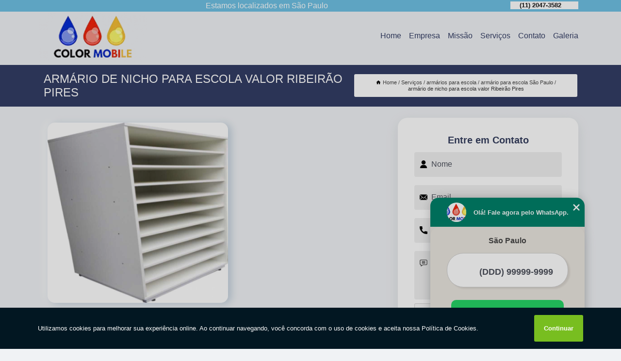

--- FILE ---
content_type: text/html; charset=utf-8
request_url: https://moveis.colormobile.com.br/armarios-para-escola/armario-para-escola-sao-paulo/armario-de-nicho-para-escola-valor-ribeirao-pires
body_size: 13706
content:
<!DOCTYPE html>
<!--[if lt IE 7]>
<html class="no-js lt-ie9 lt-ie8 lt-ie7"> <![endif]-->
<!--[if IE 7]>
<html class="no-js lt-ie9 lt-ie8"> <![endif]-->
<!--[if IE 8]>
<html class="no-js lt-ie9"> <![endif]-->
<!--[if gt IE 8]><!-->
<html class="no-js" lang="pt-br"> <!--<![endif]-->
<head>
<!-- Google Tag Manager -->
<script>(function(w,d,s,l,i){w[l]=w[l]||[];w[l].push({'gtm.start':
new Date().getTime(),event:'gtm.js'});var f=d.getElementsByTagName(s)[0],
j=d.createElement(s),dl=l!='dataLayer'?'&l='+l:'';j.async=true;j.src=
'https://www.googletagmanager.com/gtm.js?id='+i+dl;f.parentNode.insertBefore(j,f);
})(window,document,'script','dataLayer','GTM-NJRCZXD');</script>
<!-- End Google Tag Manager -->
<link rel="preconnect" href="https://fonts.googleapis.com">
  <link rel="preconnect" href="https://fonts.gstatic.com" crossorigin>

  <link rel="preload" href="https://moveis.colormobile.com.br/css/theme.css" as="style">
  <link rel="preload" href="https://moveis.colormobile.com.br/css/main.css" as="style">
      
  <title>Armário de Nicho para Escola Valor Ribeirão Pires - Armário para Escola São Paulo        - Color Mobile Móveis Escolares em São Paulo</title>
    <meta charset="utf-8">
    <link rel="shortcut icon" href="https://moveis.colormobile.com.br/imagens/favicon.ico">
    <base href="https://moveis.colormobile.com.br/">
            <meta name="google-site-verification" content="YuZTvWuwI0a3O8iEqRKj3v8MGKjORWRH0AdyNbi2RqI"/>
                <meta name="msvalidate.01" content="DCADF5EBCA288EB1BACCE4BA30DF813B"/>
    
        

    
      
    
    <meta name="keywords" content="armário para escola São Paulo, armário, escola, São, Paulo">
    <meta name="viewport" content="width=device-width, initial-scale=1.0">
    <meta name="geo.position"
          content=";">
    <meta name="geo.region" content="">
    <meta name="geo.placename" content="">
    <meta name="ICBM"
          content=",">
    <meta name="robots" content="index,follow">
    <meta name="rating" content="General">
    <meta name="revisit-after" content="7 days">
    <meta name="author" content="Color Mobile">
    <meta property="og:region" content="Brasil">
    <meta property="og:title"
          content="Armário de Nicho para Escola Valor Ribeirão Pires - Armário para Escola São Paulo - Color Mobile Móveis Escolares em São Paulo">
    <meta property="og:type" content="article">
    <meta property="og:image"
          content="https://moveis.colormobile.com.br/imagens/logo.png">
    <meta property="og:url"
          content="https://moveis.colormobile.com.br/armarios-para-escola/armario-para-escola-sao-paulo/armario-de-nicho-para-escola-valor-ribeirao-pires">
    <meta property="og:description" content="">
    <meta property="og:site_name" content="Color Mobile">
        <link rel="canonical" href="https://moveis.colormobile.com.br/armarios-para-escola/armario-para-escola-sao-paulo/armario-de-nicho-para-escola-valor-ribeirao-pires">
    <link rel="stylesheet" href="https://moveis.colormobile.com.br/css/theme.css" >
    <link rel="stylesheet" href="https://moveis.colormobile.com.br/css/main.css" >
    
    
    <!-- Desenvolvido por BUSCA CLIENTES - www.buscaclientes.com.br -->
</head> 

<body data-pagina="cb3634f41ed5cd91e2e47f4dad73582e">
<!-- Google Tag Manager (noscript) -->
<noscript><iframe src='https://www.googletagmanager.com/ns.html?id=GTM-NJRCZXD' height='0' width='0' style='display:none;visibility:hidden'></iframe></noscript>
<!-- End Google Tag Manager (noscript) -->
    <header>
          <!--  -->

  <!-- Inicio do Tell  -->
<div class="contact">

  <div class="wrapper">

    <div class="social-container">
      <ul class="social-icons">
      </ul>

    </div>

    <div class="tel">
      <div id="telefones">
        <p>(11) 2047-3582</p>
        <svg xmlns="http://www.w3.org/2000/svg" width="16" height="16" fill="currentColor" class="bi bi-chevron-down" viewBox="0 0 16 16">
        <path fill-rule="evenodd" d="M1.646 4.646a.5.5 0 0 1 .708 0L8 10.293l5.646-5.647a.5.5 0 0 1 .708.708l-6 6a.5.5 0 0 1-.708 0l-6-6a.5.5 0 0 1 0-.708z"/>
      </svg>
      </div>
      <div class="tel-dropdown">
       
        <p> (11) <span><a rel="nofollow" class="tel follow-click"
              data-origem="cabecalho-telefone-"
              title="Telefone  - Color Mobile"
              href="tel:+551120473582">2047-3582</a>
          </span></p><p> (11) <span><a rel="nofollow" class="tel follow-click"
              data-origem="cabecalho-telefone-2"
              title="Telefone 2 - Color Mobile"
              href="tel:+551122282229">2228-2229</a>
          </span></p><p> (11) <span><a rel="nofollow" class="tel follow-click"
              data-origem="cabecalho-telefone-3"
              title="Telefone 3 - Color Mobile"
              href="tel:+5511983663582">98366-3582</a>
          </span></p>        
      </div>

    </div>

  </div>
</div>
<!-- Fim do tel -->
<!-- -->
<nav class="navbar">
    <!--  -->  
  <div class="logo">
    <a href="https://moveis.colormobile.com.br/" class="pagina-logo" data-area="paginaLogo"
      title="Color Mobile - Móveis Escolares em São Paulo">
      <img  src="https://moveis.colormobile.com.br/imagens/logo.png" width="250" height="200"
       title="Logo - Color Mobile"
        alt="Armário de Nicho para Escola Valor Ribeirão Pires - Armário para Escola São Paulo - Color Mobile">
    </a>
  </div>
  <!-- -->
  
  <div class="hamburguer">
    <span></span>
    <span></span>
    <span></span>
  </div>

  <ul class="menu">
            <li><a class="btn-home" data-area="paginaHome"        href="https://moveis.colormobile.com.br/"
        title="Home">Home</a></li>        <li><a         href="https://moveis.colormobile.com.br/empresa"
        title="Empresa">Empresa</a></li>        <li><a         href="https://moveis.colormobile.com.br/missao"
        title="Missão">Missão</a></li>        <li class="dropdown"><a         href="https://moveis.colormobile.com.br/servicos"
        title="Serviços">Serviços</a>                            <ul class="sub-menu hidden">                        <li class="dropdown"><a
                                href="https://moveis.colormobile.com.br/armarios-para-escola"
                                title="armários para escola">Armários para escola</a>
                        
                        </li>                        <li class="dropdown"><a
                                href="https://moveis.colormobile.com.br/banheiras-para-creche"
                                title="banheiras para creche">Banheiras para creche</a>
                        
                        </li>                        <li class="dropdown"><a
                                href="https://moveis.colormobile.com.br/berco-para-creche"
                                title="berço para creche">Berço para creche</a>
                        
                        </li>                        <li class="dropdown"><a
                                href="https://moveis.colormobile.com.br/cadeiras-para-escola"
                                title="cadeiras para escola">Cadeiras para escola</a>
                        
                        </li>                        <li class="dropdown"><a
                                href="https://moveis.colormobile.com.br/camas-empilhaveis-para-creche"
                                title="camas empilháveis para creche">Camas empilháveis para creche</a>
                        
                        </li>                        <li class="dropdown"><a
                                href="https://moveis.colormobile.com.br/carteiras-para-escola"
                                title="carteiras para escola">Carteiras para escola</a>
                        
                        </li>                        <li class="dropdown"><a
                                href="https://moveis.colormobile.com.br/colchoes-para-escola"
                                title="colchões para escola">Colchões para escola</a>
                        
                        </li>                        <li class="dropdown"><a
                                href="https://moveis.colormobile.com.br/colchonetes-para-escola"
                                title="colchonetes para escola">Colchonetes para escola</a>
                        
                        </li>                        <li class="dropdown"><a
                                href="https://moveis.colormobile.com.br/colmeias-para-escola"
                                title="colméias para escola">Colméias para escola</a>
                        
                        </li>                        <li class="dropdown"><a
                                href="https://moveis.colormobile.com.br/conjuntos-de-mesa-para-escola"
                                title="conjuntos de mesa para escola">Conjuntos de mesa para escola</a>
                        
                        </li>                        <li class="dropdown"><a
                                href="https://moveis.colormobile.com.br/espelhos-para-escola"
                                title="espelhos para escola">Espelhos para escola</a>
                        
                        </li>                        <li class="dropdown"><a
                                href="https://moveis.colormobile.com.br/estantes-para-escola"
                                title="estantes para escola">Estantes para escola</a>
                        
                        </li>                        <li class="dropdown"><a
                                href="https://moveis.colormobile.com.br/mesas-para-escola"
                                title="mesas para escola">Mesas para escola</a>
                        
                        </li>                        <li class="dropdown"><a
                                href="https://moveis.colormobile.com.br/mesas-para-refeitorio-escolar"
                                title="mesas para refeitório escolar">Mesas para refeitório escolar</a>
                        
                        </li>                        <li class="dropdown"><a
                                href="https://moveis.colormobile.com.br/mochileiros-para-escola"
                                title="mochileiros para escola">Mochileiros para escola</a>
                        
                        </li>                        <li class="dropdown"><a
                                href="https://moveis.colormobile.com.br/modulo-de-alimentacao"
                                title="módulo de alimentação">Módulo de alimentação</a>
                        
                        </li>                        <li class="dropdown"><a
                                href="https://moveis.colormobile.com.br/moveis-para-escolas"
                                title="móveis para escolas">Móveis para escolas</a>
                        
                        </li>                        <li class="dropdown"><a
                                href="https://moveis.colormobile.com.br/prateleiras-para-escola"
                                title="prateleiras para escola">Prateleiras para escola</a>
                        
                        </li>                        <li class="dropdown"><a
                                href="https://moveis.colormobile.com.br/quadro-branco"
                                title="quadro branco">Quadro branco</a>
                        
                        </li>                        <li class="dropdown"><a
                                href="https://moveis.colormobile.com.br/trocadores-para-creche"
                                title="trocadores para creche">Trocadores para creche</a>
                        
                        </li></ul>
            </li>        <li><a         href="https://moveis.colormobile.com.br/contato"
        title="Contato">Contato</a></li>
  </ul>

</nav>
    </header>

    <main>
    <div class="wrapper" id="wrapper-category">
    <h1 class="title-wrapper">Armário de Nicho para Escola Valor Ribeirão Pires</h1>
        <div class="container">

<div id="breadcrumb">
		<ol itemscope itemtype="http://schema.org/BreadcrumbList">
								<li><img width="10" height="10" alt="svgImg" src="[data-uri]" style="
					    margin: 1px 4px 0;
					"/>
					<li itemprop="itemListElement" itemscope
						itemtype="http://schema.org/ListItem">
						<a itemprop="item" href="https://moveis.colormobile.com.br/">
							<span itemprop="name">Home</span></a>
						<meta itemprop="position" content="1"/>
					</li>
											<li itemprop="itemListElement" itemscope itemtype="http://schema.org/ListItem">
							<a itemprop="item"
							   href="https://moveis.colormobile.com.br/servicos">
								<span itemprop="name">Serviços</span></a>
							<meta itemprop="position" content="2"/>
						</li>
												<li itemprop="itemListElement" itemscope itemtype="http://schema.org/ListItem">
							<a itemprop="item"
							   href="https://moveis.colormobile.com.br/armarios-para-escola">
								<span itemprop="name">armários para escola</span></a>
							<meta itemprop="position" content="3"/>
						</li>
												<li itemprop="itemListElement" itemscope itemtype="http://schema.org/ListItem">
							<a itemprop="item"
							   href="https://moveis.colormobile.com.br/armario-para-escola-sao-paulo">
								<span itemprop="name">armário para escola São Paulo</span></a>
							<meta itemprop="position" content="4"/>
						</li>
												<li><span>armário de nicho para escola valor Ribeirão Pires</span></li>
								</ol>
</div>

</div>

    </div>
        <div class="wrapper text">
            <article class="readMore">
           		<img class="imagem-pagina" src="https://moveis.colormobile.com.br/imagens/armario-de-nicho-para-escola-valor.jpg"
                    onclick="openmodal();"
                    id="imagem-"
                    alt="Armário de Nicho para Escola Valor Ribeirão Pires - Armário para Escola São Paulo"
                    title="Armário de Nicho para Escola Valor Ribeirão Pires - Armário para Escola São Paulo"
                    width="380" height="380"
                    >
                    <span style="
                        font-size: 12px;

                    ">Clique na imagem para expandir
                    </span>
                <p>Se você está em busca de uma empresa especializada na fabricação de armário de nicho para escola valor Ribeirão Pires, deve saber que existem diversas marcas disponíveis no mercado da região, o que pode dificultar suas análises e, assim, sua decisão final.</p>                Está a procura de armário de nicho para escola valor Ribeirão Pires, Encontre a solução que você precisa aqui na Color Mobile. São diversas opções disponibilizadas, como quadro branco, carteira escolar, lousa branca, armário escolar, cadeira de escola, cadeira escolar e armário de escola. Para tal sucesso, a empresa investiu em profissionais competentes e em equipamentos inovadores.<h2></h2><p></p> Entre em contato com nossos profissionais e tenha todo o suporte que precisa. Além dos serviços já citados, também trabalhamos com armário de escola e armário escolar. Entre em contato agora e tire todas as suas dúvidas com nossa equipe.            </article>



            <div class="collum-subject" style="max-width : 600px; margin-top: 20px;">
                <div class="formCotacao">
    <form action="https://moveis.colormobile.com.br/enviar-cotacao" id="formulario-cotacao" method="post">
        <div class="header">
            <h3>Entre em Contato</h3>
        </div>
        <input type="hidden" name="acao" value="cotacao">
        <input type="hidden" name="produto_nome" value="">
        <input class="url-atual" type="hidden" name="produto_url" value="">
        <input class="url-atual" type="hidden" name="produto_ref" value="">
        <input type="hidden" name="imagem" value="" />
        <input type="hidden" name="site" value="https://moveis.colormobile.com.br/" />
        <input type="hidden" name="email" value="contato@colormobile.com.br" />
                <input type="hidden" name="projeto" value="5982" />

        <div class="item-form" id="campos-formulario">
            
        <img  alt="user" width="16" height="16" src="https://moveis.colormobile.com.br/imagens/user.png" class= "icon-form">

            <input  type="text" name="nome" placeholder="Nome" required>
    
            <p class="error-message" id="erro_nome"></p>
            <img alt="mail" width="16" height="16" src="https://moveis.colormobile.com.br/imagens/email.png" class= "icon-form">

            <input  type="email" name="email_contato"
                placeholder="Email" required>
            <p class="error-message" id="erro_email_contato"></p>
            <img alt="tel" width="16" height="16" src="https://moveis.colormobile.com.br/imagens/call.png" class= "icon-form">

            <input  type="text" name="telefone"
                class="telefone" placeholder="Telefone" required>
            
            <p class="error-message" id="erro_telefone"></p>

            <p class="error-message" id="erro_palavra"></p>
        </div>

        <div class="item-form" id="mensagem-formulario">
        <img  alt="message" width="16" height="16" src="https://moveis.colormobile.com.br/imagens/comment.png" class= "icon-form">

            <textarea  name="mensagem"
                placeholder="Sua mensagem"></textarea>
            <p class="error-message" id="erro_mensagem"></p>
           
        </div>
        <div class="clear"></div>

        <div class="cta-formulario">
            <div class="seguranca-cta-formulario">
                <div class="item-cta">
                                        <div class="g-recaptcha" data-sitekey="6Lczu4khAAAAACvyXTYzrrwrxV1BF_OAqpICojAP">
                    </div>
                                    </div>
                <div class="item-cta">
                <button type="button" id="btn-enviar-cotacao" class="btn-verde">Enviar</button>

                    <img  loading="lazy" src="imagens/ajax-loader.gif"  class="image-loading" id="loader-ajax" alt="Aguarde..."
                        title="Aguarde..." style="display:none">
                </div>
            </div>
        </div>

        

    </form>
    </div>
    

    
            </div>



        </div>

        <div class="categorias">
                    </div>

        <div class="categorias">
        
<h3 style="text-align: center">Pesquisas relacionadas</h3>

        <div id="owl-thumbs" class="owl-carousel owl-theme">
                <div class="item img-big">
            <figure>

            <a href="https://moveis.colormobile.com.br/armarios-para-escola/armario-para-escola-sao-paulo/armario-para-escola-infantil-valor-zona-sul" class="galeria-thumb"
               title="armário para escola infantil valor Zona Sul">
                <img loading="lazy" src="https://moveis.colormobile.com.br/imagens/thumb/armario-para-escola-infantil-valor.jpg" alt="armário para escola infantil valor Zona Sul"
                     title="armário para escola infantil valor Zona Sul" width="160" height="160"></a>

                     <figcaption> <h4>
                <a href="https://moveis.colormobile.com.br/armarios-para-escola/armario-para-escola-sao-paulo/armario-para-escola-infantil-valor-zona-sul" class="lightbox titulo-galeria"
                   title="armário para escola infantil valor Zona Sul">armário para escola infantil valor Zona Sul</a></h4>
                   </a></figcaption>
            
            </figure>
            
        </div>
    
                <div class="item img-big">
            <figure>

            <a href="https://moveis.colormobile.com.br/armarios-para-escola/armario-para-escola-sao-paulo/armario-de-nicho-para-escola-vila-authalia" class="galeria-thumb"
               title="armário de nicho para escola Vila Authalia">
                <img loading="lazy" src="https://moveis.colormobile.com.br/imagens/thumb/armario-de-nicho-para-escola.jpg" alt="armário de nicho para escola Vila Authalia"
                     title="armário de nicho para escola Vila Authalia" width="160" height="160"></a>

                     <figcaption> <h4>
                <a href="https://moveis.colormobile.com.br/armarios-para-escola/armario-para-escola-sao-paulo/armario-de-nicho-para-escola-vila-authalia" class="lightbox titulo-galeria"
                   title="armário de nicho para escola Vila Authalia">armário de nicho para escola Vila Authalia</a></h4>
                   </a></figcaption>
            
            </figure>
            
        </div>
    
                <div class="item img-big">
            <figure>

            <a href="https://moveis.colormobile.com.br/armarios-para-escola/armario-para-escola-sao-paulo/onde-comprar-armario-de-nicho-para-escola-campo-limpo-paulista" class="galeria-thumb"
               title="onde comprar armário de nicho para escola Campo Limpo Paulista">
                <img loading="lazy" src="https://moveis.colormobile.com.br/imagens/thumb/onde-comprar-armario-de-nicho-para-escola.jpg" alt="onde comprar armário de nicho para escola Campo Limpo Paulista"
                     title="onde comprar armário de nicho para escola Campo Limpo Paulista" width="160" height="160"></a>

                     <figcaption> <h4>
                <a href="https://moveis.colormobile.com.br/armarios-para-escola/armario-para-escola-sao-paulo/onde-comprar-armario-de-nicho-para-escola-campo-limpo-paulista" class="lightbox titulo-galeria"
                   title="onde comprar armário de nicho para escola Campo Limpo Paulista">onde comprar armário de nicho para escola Campo Limpo Paulista</a></h4>
                   </a></figcaption>
            
            </figure>
            
        </div>
    
                <div class="item img-big">
            <figure>

            <a href="https://moveis.colormobile.com.br/armarios-para-escola/armario-para-escola-sao-paulo/armario-de-arquivo-escolar-valor-manuel-alves-ferreira" class="galeria-thumb"
               title="armário de arquivo escolar valor Manuel Alves Ferreira">
                <img loading="lazy" src="https://moveis.colormobile.com.br/imagens/thumb/armario-de-arquivo-escolar-valor.jpg" alt="armário de arquivo escolar valor Manuel Alves Ferreira"
                     title="armário de arquivo escolar valor Manuel Alves Ferreira" width="160" height="160"></a>

                     <figcaption> <h4>
                <a href="https://moveis.colormobile.com.br/armarios-para-escola/armario-para-escola-sao-paulo/armario-de-arquivo-escolar-valor-manuel-alves-ferreira" class="lightbox titulo-galeria"
                   title="armário de arquivo escolar valor Manuel Alves Ferreira">armário de arquivo escolar valor Manuel Alves Ferreira</a></h4>
                   </a></figcaption>
            
            </figure>
            
        </div>
    
                <div class="item img-big">
            <figure>

            <a href="https://moveis.colormobile.com.br/armarios-para-escola/armario-para-escola-sao-paulo/armario-escolar-para-professor-valor-jardim-europa" class="galeria-thumb"
               title="armário escolar para professor valor Jardim Europa">
                <img loading="lazy" src="https://moveis.colormobile.com.br/imagens/thumb/armario-escolar-para-professor-valor.jpg" alt="armário escolar para professor valor Jardim Europa"
                     title="armário escolar para professor valor Jardim Europa" width="160" height="160"></a>

                     <figcaption> <h4>
                <a href="https://moveis.colormobile.com.br/armarios-para-escola/armario-para-escola-sao-paulo/armario-escolar-para-professor-valor-jardim-europa" class="lightbox titulo-galeria"
                   title="armário escolar para professor valor Jardim Europa">armário escolar para professor valor Jardim Europa</a></h4>
                   </a></figcaption>
            
            </figure>
            
        </div>
    
                <div class="item img-big">
            <figure>

            <a href="https://moveis.colormobile.com.br/armarios-para-escola/armario-para-escola-sao-paulo/armario-escolar-zona-sul" class="galeria-thumb"
               title="armário escolar Zona Sul">
                <img loading="lazy" src="https://moveis.colormobile.com.br/imagens/thumb/armario-escolar.jpg" alt="armário escolar Zona Sul"
                     title="armário escolar Zona Sul" width="160" height="160"></a>

                     <figcaption> <h4>
                <a href="https://moveis.colormobile.com.br/armarios-para-escola/armario-para-escola-sao-paulo/armario-escolar-zona-sul" class="lightbox titulo-galeria"
                   title="armário escolar Zona Sul">armário escolar Zona Sul</a></h4>
                   </a></figcaption>
            
            </figure>
            
        </div>
    
                <div class="item img-big">
            <figure>

            <a href="https://moveis.colormobile.com.br/armarios-para-escola/armario-para-escola-sao-paulo/armario-de-escola-valor-vila-azevedo" class="galeria-thumb"
               title="armário de escola valor Vila Azevedo">
                <img loading="lazy" src="https://moveis.colormobile.com.br/imagens/thumb/armario-de-escola-valor.jpg" alt="armário de escola valor Vila Azevedo"
                     title="armário de escola valor Vila Azevedo" width="160" height="160"></a>

                     <figcaption> <h4>
                <a href="https://moveis.colormobile.com.br/armarios-para-escola/armario-para-escola-sao-paulo/armario-de-escola-valor-vila-azevedo" class="lightbox titulo-galeria"
                   title="armário de escola valor Vila Azevedo">armário de escola valor Vila Azevedo</a></h4>
                   </a></figcaption>
            
            </figure>
            
        </div>
    
                <div class="item img-big">
            <figure>

            <a href="https://moveis.colormobile.com.br/armarios-para-escola/armario-para-escola-sao-paulo/onde-comprar-armario-de-arquivo-escolar-saude" class="galeria-thumb"
               title="onde comprar armário de arquivo escolar Saúde">
                <img loading="lazy" src="https://moveis.colormobile.com.br/imagens/thumb/onde-comprar-armario-de-arquivo-escolar.jpg" alt="onde comprar armário de arquivo escolar Saúde"
                     title="onde comprar armário de arquivo escolar Saúde" width="160" height="160"></a>

                     <figcaption> <h4>
                <a href="https://moveis.colormobile.com.br/armarios-para-escola/armario-para-escola-sao-paulo/onde-comprar-armario-de-arquivo-escolar-saude" class="lightbox titulo-galeria"
                   title="onde comprar armário de arquivo escolar Saúde">onde comprar armário de arquivo escolar Saúde</a></h4>
                   </a></figcaption>
            
            </figure>
            
        </div>
    
                <div class="item img-big">
            <figure>

            <a href="https://moveis.colormobile.com.br/armarios-para-escola/armario-para-escola-sao-paulo/onde-vende-armario-de-escola-bauru" class="galeria-thumb"
               title="onde vende armário de escola Bauru">
                <img loading="lazy" src="https://moveis.colormobile.com.br/imagens/thumb/onde-vende-armario-de-escola.jpg" alt="onde vende armário de escola Bauru"
                     title="onde vende armário de escola Bauru" width="160" height="160"></a>

                     <figcaption> <h4>
                <a href="https://moveis.colormobile.com.br/armarios-para-escola/armario-para-escola-sao-paulo/onde-vende-armario-de-escola-bauru" class="lightbox titulo-galeria"
                   title="onde vende armário de escola Bauru">onde vende armário de escola Bauru</a></h4>
                   </a></figcaption>
            
            </figure>
            
        </div>
    
                <div class="item img-big">
            <figure>

            <a href="https://moveis.colormobile.com.br/armarios-para-escola/armario-para-escola-sao-paulo/armario-de-escola-parque-savoy-city" class="galeria-thumb"
               title="armário de escola Parque Savoy City">
                <img loading="lazy" src="https://moveis.colormobile.com.br/imagens/thumb/armario-de-escola.jpg" alt="armário de escola Parque Savoy City"
                     title="armário de escola Parque Savoy City" width="160" height="160"></a>

                     <figcaption> <h4>
                <a href="https://moveis.colormobile.com.br/armarios-para-escola/armario-para-escola-sao-paulo/armario-de-escola-parque-savoy-city" class="lightbox titulo-galeria"
                   title="armário de escola Parque Savoy City">armário de escola Parque Savoy City</a></h4>
                   </a></figcaption>
            
            </figure>
            
        </div>
    
            </div>

        </div>
        <div class="copyright">O conteúdo do texto
            "<strong>Armário de Nicho para Escola Valor Ribeirão Pires</strong>" é de direito reservado. Sua
            reprodução, parcial ou total, mesmo citando nossos links, é proibida sem a autorização do autor.
            Crime de violação de direito autoral &ndash; artigo 184 do Código Penal &ndash; <a
                title="Lei de direitos autorais" target="_blank"
                href="http://www.planalto.gov.br/Ccivil_03/Leis/L9610.htm" rel="noreferrer">Lei 9610/98 - Lei
                de direitos autorais</a>.
        </div>

    </main>
    </div><!-- .wrapper -->

    <div id="modal_img" hidden>
            <div class="ogranize_modal">
                <span onclick="closedmodal();"> X </span>
                <img class="showimg" src="https://moveis.colormobile.com.br/imagens/armario-de-nicho-para-escola-valor.jpg"
                alt="Armário de Nicho para Escola Valor Ribeirão Pires - Armário para Escola São Paulo"
                    title="Armário de Nicho para Escola Valor Ribeirão Pires - Armário para Escola São Paulo">
            </div>
    </div>

    <footer>
    <aside class="categorias-footer">
        <h2>
            <a href="https://moveis.colormobile.com.br/servicos"
                title="Serviços - Color Mobile Móveis Escolares em São Paulo">Serviços</a>
        </h2>
        <nav>
            <ul class="cssmenu" id="accordian">
                                <li class="dropdown">
                    <a class="dropdown-toggle" href="https://moveis.colormobile.com.br/armarios-para-escola"
                        title="Armários para Escola">Armários para Escola</a>
                    <ul class="sub-menu subcategoria-menu">
                                                <li>
                            <a href="https://moveis.colormobile.com.br/armario-de-arquivo-para-pastas-suspensas"
                                title="Armário de Arquivo para Pastas Suspensas">Armário de Arquivo para Pastas Suspensas</a>
                        </li>

                                                <li>
                            <a href="https://moveis.colormobile.com.br/armario-de-escola"
                                title="Armário de Escola">Armário de Escola</a>
                        </li>

                                                <li>
                            <a href="https://moveis.colormobile.com.br/armario-de-nicho-para-escola"
                                title="Armário de Nicho para Escola">Armário de Nicho para Escola</a>
                        </li>

                                                <li>
                            <a href="https://moveis.colormobile.com.br/armario-escolar"
                                title="Armário Escolar">Armário Escolar</a>
                        </li>

                                                <li>
                            <a href="https://moveis.colormobile.com.br/armario-escolar-para-alunos"
                                title="Armário Escolar para Alunos">Armário Escolar para Alunos</a>
                        </li>

                                                <li>
                            <a href="https://moveis.colormobile.com.br/armario-escolar-para-papeis"
                                title="Armário Escolar para Papéis">Armário Escolar para Papéis</a>
                        </li>

                                                <li>
                            <a href="https://moveis.colormobile.com.br/armario-escolar-para-professor"
                                title="Armário Escolar para Professor">Armário Escolar para Professor</a>
                        </li>

                                                <li>
                            <a href="https://moveis.colormobile.com.br/armario-para-escola"
                                title="Armário para Escola">Armário para Escola</a>
                        </li>

                                                <li>
                            <a href="https://moveis.colormobile.com.br/armario-para-escola-de-educacao-infantil"
                                title="Armário para Escola de Educação Infantil">Armário para Escola de Educação Infantil</a>
                        </li>

                                                <li>
                            <a href="https://moveis.colormobile.com.br/armario-para-escola-grande-sao-paulo"
                                title="Armário para Escola Grande São Paulo">Armário para Escola Grande São Paulo</a>
                        </li>

                                                <li>
                            <a href="https://moveis.colormobile.com.br/armario-para-escola-infantil"
                                title="Armário para Escola Infantil">Armário para Escola Infantil</a>
                        </li>

                                                <li>
                            <a href="https://moveis.colormobile.com.br/armario-para-escola-sao-paulo"
                                title="Armário para Escola São Paulo">Armário para Escola São Paulo</a>
                        </li>

                                            </ul>
                </li>
                                <li class="dropdown">
                    <a class="dropdown-toggle" href="https://moveis.colormobile.com.br/banheiras-para-creche"
                        title="Banheiras para Creche">Banheiras para Creche</a>
                    <ul class="sub-menu subcategoria-menu">
                                                <li>
                            <a href="https://moveis.colormobile.com.br/banheira-com-gabinete-para-creche"
                                title="Banheira com Gabinete para Creche">Banheira com Gabinete para Creche</a>
                        </li>

                                                <li>
                            <a href="https://moveis.colormobile.com.br/banheira-com-suporte-para-creche"
                                title="Banheira com Suporte para Creche">Banheira com Suporte para Creche</a>
                        </li>

                                                <li>
                            <a href="https://moveis.colormobile.com.br/banheira-com-trocador-para-creche"
                                title="Banheira com Trocador para Creche">Banheira com Trocador para Creche</a>
                        </li>

                                                <li>
                            <a href="https://moveis.colormobile.com.br/banheira-de-bebe-com-suporte-para-creche"
                                title="Banheira de Bebê com Suporte para Creche">Banheira de Bebê com Suporte para Creche</a>
                        </li>

                                                <li>
                            <a href="https://moveis.colormobile.com.br/banheira-de-bebe-para-creche"
                                title="Banheira de Bebê para Creche">Banheira de Bebê para Creche</a>
                        </li>

                                                <li>
                            <a href="https://moveis.colormobile.com.br/banheira-de-canto-para-creche"
                                title="Banheira de Canto para Creche">Banheira de Canto para Creche</a>
                        </li>

                                                <li>
                            <a href="https://moveis.colormobile.com.br/banheira-de-fibra-para-creche"
                                title="Banheira de Fibra para Creche">Banheira de Fibra para Creche</a>
                        </li>

                                                <li>
                            <a href="https://moveis.colormobile.com.br/banheira-infantil-para-creche"
                                title="Banheira Infantil para Creche">Banheira Infantil para Creche</a>
                        </li>

                                                <li>
                            <a href="https://moveis.colormobile.com.br/banheira-para-creche"
                                title="Banheira para Creche">Banheira para Creche</a>
                        </li>

                                                <li>
                            <a href="https://moveis.colormobile.com.br/banheira-para-creche-grande-sao-paulo"
                                title="Banheira para Creche Grande São Paulo">Banheira para Creche Grande São Paulo</a>
                        </li>

                                                <li>
                            <a href="https://moveis.colormobile.com.br/banheira-para-creche-sao-paulo"
                                title="Banheira para Creche São Paulo">Banheira para Creche São Paulo</a>
                        </li>

                                                <li>
                            <a href="https://moveis.colormobile.com.br/banheira-quadrada-para-creche"
                                title="Banheira Quadrada para Creche">Banheira Quadrada para Creche</a>
                        </li>

                                            </ul>
                </li>
                                <li class="dropdown">
                    <a class="dropdown-toggle" href="https://moveis.colormobile.com.br/berco-para-creche"
                        title="Berço para Creche">Berço para Creche</a>
                    <ul class="sub-menu subcategoria-menu">
                                                <li>
                            <a href="https://moveis.colormobile.com.br/berco-americano-para-creche"
                                title="Berço Americano para Creche">Berço Americano para Creche</a>
                        </li>

                                                <li>
                            <a href="https://moveis.colormobile.com.br/berco-com-comoda-para-creche"
                                title="Berço com Cômoda para Creche">Berço com Cômoda para Creche</a>
                        </li>

                                                <li>
                            <a href="https://moveis.colormobile.com.br/berco-de-bebe-para-creche"
                                title="Berço de Bebê para Creche">Berço de Bebê para Creche</a>
                        </li>

                                                <li>
                            <a href="https://moveis.colormobile.com.br/berco-de-bebe-para-creche-grande-sao-paulo"
                                title="Berço de Bebê para Creche Grande São Paulo">Berço de Bebê para Creche Grande São Paulo</a>
                        </li>

                                                <li>
                            <a href="https://moveis.colormobile.com.br/berco-de-bebe-para-creche-sao-paulo"
                                title="Berço de Bebê para Creche São Paulo">Berço de Bebê para Creche São Paulo</a>
                        </li>

                                                <li>
                            <a href="https://moveis.colormobile.com.br/berco-de-crianca-para-creche"
                                title="Berço de Criança para Creche">Berço de Criança para Creche</a>
                        </li>

                                                <li>
                            <a href="https://moveis.colormobile.com.br/berco-de-nenem-para-creche"
                                title="Berço de Neném para Creche">Berço de Neném para Creche</a>
                        </li>

                                                <li>
                            <a href="https://moveis.colormobile.com.br/berco-infantil-para-creche"
                                title="Berço Infantil para Creche">Berço Infantil para Creche</a>
                        </li>

                                                <li>
                            <a href="https://moveis.colormobile.com.br/berco-multifuncional-para-creche"
                                title="Berço Multifuncional para Creche">Berço Multifuncional para Creche</a>
                        </li>

                                                <li>
                            <a href="https://moveis.colormobile.com.br/berco-para-bercario"
                                title="Berço para Berçário">Berço para Berçário</a>
                        </li>

                                                <li>
                            <a href="https://moveis.colormobile.com.br/berco-para-escola-infantil"
                                title="Berço para Escola Infantil">Berço para Escola Infantil</a>
                        </li>

                                                <li>
                            <a href="https://moveis.colormobile.com.br/berco-quadrado-para-creche"
                                title="Berço Quadrado para Creche">Berço Quadrado para Creche</a>
                        </li>

                                            </ul>
                </li>
                                <li class="dropdown">
                    <a class="dropdown-toggle" href="https://moveis.colormobile.com.br/cadeiras-para-escola"
                        title="Cadeiras para Escola">Cadeiras para Escola</a>
                    <ul class="sub-menu subcategoria-menu">
                                                <li>
                            <a href="https://moveis.colormobile.com.br/cadeira-de-escola"
                                title="Cadeira de Escola">Cadeira de Escola</a>
                        </li>

                                                <li>
                            <a href="https://moveis.colormobile.com.br/cadeira-de-escola-com-braco"
                                title="Cadeira de Escola com Braço">Cadeira de Escola com Braço</a>
                        </li>

                                                <li>
                            <a href="https://moveis.colormobile.com.br/cadeira-diretor-de-escola"
                                title="Cadeira Diretor de Escola">Cadeira Diretor de Escola</a>
                        </li>

                                                <li>
                            <a href="https://moveis.colormobile.com.br/cadeira-escolar"
                                title="Cadeira Escolar">Cadeira Escolar</a>
                        </li>

                                                <li>
                            <a href="https://moveis.colormobile.com.br/cadeira-escolar-com-prancheta"
                                title="Cadeira Escolar com Prancheta">Cadeira Escolar com Prancheta</a>
                        </li>

                                                <li>
                            <a href="https://moveis.colormobile.com.br/cadeira-escolar-infantil"
                                title="Cadeira Escolar Infantil">Cadeira Escolar Infantil</a>
                        </li>

                                                <li>
                            <a href="https://moveis.colormobile.com.br/cadeira-infantil-escolar"
                                title="Cadeira Infantil Escolar">Cadeira Infantil Escolar</a>
                        </li>

                                                <li>
                            <a href="https://moveis.colormobile.com.br/cadeira-iso"
                                title="Cadeira Iso">Cadeira Iso</a>
                        </li>

                                                <li>
                            <a href="https://moveis.colormobile.com.br/cadeira-para-escola"
                                title="Cadeira para Escola">Cadeira para Escola</a>
                        </li>

                                                <li>
                            <a href="https://moveis.colormobile.com.br/cadeira-para-escola-grande-sao-paulo"
                                title="Cadeira para Escola Grande São Paulo">Cadeira para Escola Grande São Paulo</a>
                        </li>

                                                <li>
                            <a href="https://moveis.colormobile.com.br/cadeira-para-escola-sao-paulo"
                                title="Cadeira para Escola São Paulo">Cadeira para Escola São Paulo</a>
                        </li>

                                                <li>
                            <a href="https://moveis.colormobile.com.br/cadeira-secretaria-palito-para-escola"
                                title="Cadeira Secretária Palito para Escola">Cadeira Secretária Palito para Escola</a>
                        </li>

                                            </ul>
                </li>
                                <li class="dropdown">
                    <a class="dropdown-toggle" href="https://moveis.colormobile.com.br/camas-empilhaveis-para-creche"
                        title="Camas Empilháveis para Creche">Camas Empilháveis para Creche</a>
                    <ul class="sub-menu subcategoria-menu">
                                                <li>
                            <a href="https://moveis.colormobile.com.br/cama-empilhavel-infantil-para-creche"
                                title="Cama Empilhável Infantil para Creche">Cama Empilhável Infantil para Creche</a>
                        </li>

                                                <li>
                            <a href="https://moveis.colormobile.com.br/cama-empilhavel-para-creche"
                                title="Cama Empilhável para Creche">Cama Empilhável para Creche</a>
                        </li>

                                                <li>
                            <a href="https://moveis.colormobile.com.br/cama-empilhavel-para-creche-grande-sao-paulo"
                                title="Cama Empilhável para Creche Grande São Paulo">Cama Empilhável para Creche Grande São Paulo</a>
                        </li>

                                                <li>
                            <a href="https://moveis.colormobile.com.br/cama-empilhavel-para-creche-sao-paulo"
                                title="Cama Empilhável para Creche São Paulo">Cama Empilhável para Creche São Paulo</a>
                        </li>

                                                <li>
                            <a href="https://moveis.colormobile.com.br/cama-empilhavel-para-educacao-infantil"
                                title="Cama Empilhável para Educação Infantil">Cama Empilhável para Educação Infantil</a>
                        </li>

                                                <li>
                            <a href="https://moveis.colormobile.com.br/cama-empilhavel-para-nenem-creche"
                                title="Cama Empilhável para Neném Creche">Cama Empilhável para Neném Creche</a>
                        </li>

                                                <li>
                            <a href="https://moveis.colormobile.com.br/cama-infantil-empilhavel-para-creche"
                                title="Cama Infantil Empilhável para Creche">Cama Infantil Empilhável para Creche</a>
                        </li>

                                                <li>
                            <a href="https://moveis.colormobile.com.br/caminha-empilhavel-infantil-para-creche"
                                title="Caminha Empilhável Infantil para Creche">Caminha Empilhável Infantil para Creche</a>
                        </li>

                                                <li>
                            <a href="https://moveis.colormobile.com.br/caminha-empilhavel-para-bebe-creche"
                                title="Caminha Empilhável para Bebê Creche">Caminha Empilhável para Bebê Creche</a>
                        </li>

                                                <li>
                            <a href="https://moveis.colormobile.com.br/caminha-empilhavel-para-creche"
                                title="Caminha Empilhável para Creche">Caminha Empilhável para Creche</a>
                        </li>

                                                <li>
                            <a href="https://moveis.colormobile.com.br/caminha-infantil-empilhavel-para-creche"
                                title="Caminha Infantil Empilhável para Creche">Caminha Infantil Empilhável para Creche</a>
                        </li>

                                            </ul>
                </li>
                                <li class="dropdown">
                    <a class="dropdown-toggle" href="https://moveis.colormobile.com.br/carteiras-para-escola"
                        title="Carteiras para Escola">Carteiras para Escola</a>
                    <ul class="sub-menu subcategoria-menu">
                                                <li>
                            <a href="https://moveis.colormobile.com.br/carteira-de-escola"
                                title="Carteira de Escola">Carteira de Escola</a>
                        </li>

                                                <li>
                            <a href="https://moveis.colormobile.com.br/carteira-de-sala-de-aula"
                                title="Carteira de Sala de Aula">Carteira de Sala de Aula</a>
                        </li>

                                                <li>
                            <a href="https://moveis.colormobile.com.br/carteira-escolar"
                                title="Carteira Escolar">Carteira Escolar</a>
                        </li>

                                                <li>
                            <a href="https://moveis.colormobile.com.br/carteira-escolar-com-braco"
                                title="Carteira Escolar com Braço">Carteira Escolar com Braço</a>
                        </li>

                                                <li>
                            <a href="https://moveis.colormobile.com.br/carteira-escolar-individual"
                                title="Carteira Escolar Individual">Carteira Escolar Individual</a>
                        </li>

                                                <li>
                            <a href="https://moveis.colormobile.com.br/carteira-escolar-infantil"
                                title="Carteira Escolar Infantil">Carteira Escolar Infantil</a>
                        </li>

                                                <li>
                            <a href="https://moveis.colormobile.com.br/carteira-escolar-sem-braco"
                                title="Carteira Escolar sem Braço">Carteira Escolar sem Braço</a>
                        </li>

                                                <li>
                            <a href="https://moveis.colormobile.com.br/carteira-infantil-escolar"
                                title="Carteira Infantil Escolar">Carteira Infantil Escolar</a>
                        </li>

                                                <li>
                            <a href="https://moveis.colormobile.com.br/carteira-para-escola"
                                title="Carteira para Escola">Carteira para Escola</a>
                        </li>

                                                <li>
                            <a href="https://moveis.colormobile.com.br/carteira-para-escola-grande-sao-paulo"
                                title="Carteira para Escola Grande São Paulo">Carteira para Escola Grande São Paulo</a>
                        </li>

                                                <li>
                            <a href="https://moveis.colormobile.com.br/carteira-para-escola-sao-paulo"
                                title="Carteira para Escola São Paulo">Carteira para Escola São Paulo</a>
                        </li>

                                                <li>
                            <a href="https://moveis.colormobile.com.br/mesa-para-carteira-escolar"
                                title="Mesa para Carteira Escolar">Mesa para Carteira Escolar</a>
                        </li>

                                            </ul>
                </li>
                                <li class="dropdown">
                    <a class="dropdown-toggle" href="https://moveis.colormobile.com.br/colchoes-para-escola"
                        title="Colchões para Escola">Colchões para Escola</a>
                    <ul class="sub-menu subcategoria-menu">
                                                <li>
                            <a href="https://moveis.colormobile.com.br/colchao-escolar"
                                title="Colchão Escolar">Colchão Escolar</a>
                        </li>

                                                <li>
                            <a href="https://moveis.colormobile.com.br/colchao-escolar-infantil"
                                title="Colchão Escolar Infantil">Colchão Escolar Infantil</a>
                        </li>

                                                <li>
                            <a href="https://moveis.colormobile.com.br/colchao-impermeavel-para-escola"
                                title="Colchão Impermeável para Escola">Colchão Impermeável para Escola</a>
                        </li>

                                                <li>
                            <a href="https://moveis.colormobile.com.br/colchao-infantil-escola"
                                title="Colchão Infantil Escola">Colchão Infantil Escola</a>
                        </li>

                                                <li>
                            <a href="https://moveis.colormobile.com.br/colchao-infantil-para-escolinha"
                                title="Colchão Infantil para Escolinha">Colchão Infantil para Escolinha</a>
                        </li>

                                                <li>
                            <a href="https://moveis.colormobile.com.br/colchao-para-escola"
                                title="Colchão para Escola">Colchão para Escola</a>
                        </li>

                                                <li>
                            <a href="https://moveis.colormobile.com.br/colchao-para-escola-de-educacao-infantil"
                                title="Colchão para Escola de Educação Infantil">Colchão para Escola de Educação Infantil</a>
                        </li>

                                                <li>
                            <a href="https://moveis.colormobile.com.br/colchao-para-escola-grande-sao-paulo"
                                title="Colchão para Escola Grande São Paulo">Colchão para Escola Grande São Paulo</a>
                        </li>

                                                <li>
                            <a href="https://moveis.colormobile.com.br/colchao-para-escola-infantil"
                                title="Colchão para Escola Infantil">Colchão para Escola Infantil</a>
                        </li>

                                                <li>
                            <a href="https://moveis.colormobile.com.br/colchao-para-escola-sao-paulo"
                                title="Colchão para Escola São Paulo">Colchão para Escola São Paulo</a>
                        </li>

                                                <li>
                            <a href="https://moveis.colormobile.com.br/colchao-para-escolinha"
                                title="Colchão para Escolinha">Colchão para Escolinha</a>
                        </li>

                                                <li>
                            <a href="https://moveis.colormobile.com.br/colchao-para-escolinha-infantil"
                                title="Colchão para Escolinha Infantil">Colchão para Escolinha Infantil</a>
                        </li>

                                            </ul>
                </li>
                                <li class="dropdown">
                    <a class="dropdown-toggle" href="https://moveis.colormobile.com.br/colchonetes-para-escola"
                        title="Colchonetes para Escola">Colchonetes para Escola</a>
                    <ul class="sub-menu subcategoria-menu">
                                                <li>
                            <a href="https://moveis.colormobile.com.br/colchonete-escolar"
                                title="Colchonete Escolar">Colchonete Escolar</a>
                        </li>

                                                <li>
                            <a href="https://moveis.colormobile.com.br/colchonete-escolar-infantil"
                                title="Colchonete Escolar Infantil">Colchonete Escolar Infantil</a>
                        </li>

                                                <li>
                            <a href="https://moveis.colormobile.com.br/colchonete-impermeavel-para-escola"
                                title="Colchonete Impermeável para Escola">Colchonete Impermeável para Escola</a>
                        </li>

                                                <li>
                            <a href="https://moveis.colormobile.com.br/colchonete-infantil-para-escolinha"
                                title="Colchonete Infantil para Escolinha">Colchonete Infantil para Escolinha</a>
                        </li>

                                                <li>
                            <a href="https://moveis.colormobile.com.br/colchonete-para-colegio"
                                title="Colchonete para Colégio">Colchonete para Colégio</a>
                        </li>

                                                <li>
                            <a href="https://moveis.colormobile.com.br/colchonete-para-escola"
                                title="Colchonete para Escola">Colchonete para Escola</a>
                        </li>

                                                <li>
                            <a href="https://moveis.colormobile.com.br/colchonete-para-escola-de-educacao-infantil"
                                title="Colchonete para Escola de Educação Infantil">Colchonete para Escola de Educação Infantil</a>
                        </li>

                                                <li>
                            <a href="https://moveis.colormobile.com.br/colchonete-para-escola-grande-sao-paulo"
                                title="Colchonete para Escola Grande São Paulo">Colchonete para Escola Grande São Paulo</a>
                        </li>

                                                <li>
                            <a href="https://moveis.colormobile.com.br/colchonete-para-escola-infantil"
                                title="Colchonete para Escola Infantil">Colchonete para Escola Infantil</a>
                        </li>

                                                <li>
                            <a href="https://moveis.colormobile.com.br/colchonete-para-escola-sao-paulo"
                                title="Colchonete para Escola São Paulo">Colchonete para Escola São Paulo</a>
                        </li>

                                                <li>
                            <a href="https://moveis.colormobile.com.br/colchonete-para-escolinha"
                                title="Colchonete para Escolinha">Colchonete para Escolinha</a>
                        </li>

                                                <li>
                            <a href="https://moveis.colormobile.com.br/colchonete-para-escolinha-infantil"
                                title="Colchonete para Escolinha Infantil">Colchonete para Escolinha Infantil</a>
                        </li>

                                            </ul>
                </li>
                                <li class="dropdown">
                    <a class="dropdown-toggle" href="https://moveis.colormobile.com.br/colmeias-para-escola"
                        title="Colméias para Escola">Colméias para Escola</a>
                    <ul class="sub-menu subcategoria-menu">
                                                <li>
                            <a href="https://moveis.colormobile.com.br/colmeia-de-organizacao-para-escola"
                                title="Colméia de Organização para Escola">Colméia de Organização para Escola</a>
                        </li>

                                                <li>
                            <a href="https://moveis.colormobile.com.br/colmeia-de-parede-para-escola"
                                title="Colméia de Parede para Escola">Colméia de Parede para Escola</a>
                        </li>

                                                <li>
                            <a href="https://moveis.colormobile.com.br/colmeia-organizadora-de-gaveta-para-escola"
                                title="Colméia Organizadora de Gaveta para Escola">Colméia Organizadora de Gaveta para Escola</a>
                        </li>

                                                <li>
                            <a href="https://moveis.colormobile.com.br/colmeia-organizadora-de-madeira-para-escola"
                                title="Colméia Organizadora de Madeira para Escola">Colméia Organizadora de Madeira para Escola</a>
                        </li>

                                                <li>
                            <a href="https://moveis.colormobile.com.br/colmeia-organizadora-de-mdf-para-escola"
                                title="Colméia Organizadora de Mdf para Escola">Colméia Organizadora de Mdf para Escola</a>
                        </li>

                                                <li>
                            <a href="https://moveis.colormobile.com.br/colmeia-organizadora-infantil-para-escola"
                                title="Colméia Organizadora Infantil para Escola">Colméia Organizadora Infantil para Escola</a>
                        </li>

                                                <li>
                            <a href="https://moveis.colormobile.com.br/colmeia-organizadora-mdf-para-escola"
                                title="Colméia Organizadora Mdf para Escola">Colméia Organizadora Mdf para Escola</a>
                        </li>

                                                <li>
                            <a href="https://moveis.colormobile.com.br/colmeia-organizadora-para-escola"
                                title="Colméia Organizadora para Escola">Colméia Organizadora para Escola</a>
                        </li>

                                                <li>
                            <a href="https://moveis.colormobile.com.br/colmeia-para-escola"
                                title="Colméia para Escola">Colméia para Escola</a>
                        </li>

                                                <li>
                            <a href="https://moveis.colormobile.com.br/colmeia-para-escola-de-educacao-infantil"
                                title="Colméia para Escola de Educação Infantil">Colméia para Escola de Educação Infantil</a>
                        </li>

                                                <li>
                            <a href="https://moveis.colormobile.com.br/colmeia-para-escola-grande-sao-paulo"
                                title="Colméia para Escola Grande São Paulo">Colméia para Escola Grande São Paulo</a>
                        </li>

                                                <li>
                            <a href="https://moveis.colormobile.com.br/colmeia-para-escola-sao-paulo"
                                title="Colméia para Escola São Paulo">Colméia para Escola São Paulo</a>
                        </li>

                                            </ul>
                </li>
                                <li class="dropdown">
                    <a class="dropdown-toggle" href="https://moveis.colormobile.com.br/conjuntos-de-mesa-para-escola"
                        title="Conjuntos de Mesa para Escola">Conjuntos de Mesa para Escola</a>
                    <ul class="sub-menu subcategoria-menu">
                                                <li>
                            <a href="https://moveis.colormobile.com.br/conjunto-de-mesa-de-atividade-para-escola"
                                title="Conjunto de Mesa de Atividade para Escola">Conjunto de Mesa de Atividade para Escola</a>
                        </li>

                                                <li>
                            <a href="https://moveis.colormobile.com.br/conjunto-de-mesa-de-refeitorio-infantil"
                                title="Conjunto de Mesa de Refeitório Infantil">Conjunto de Mesa de Refeitório Infantil</a>
                        </li>

                                                <li>
                            <a href="https://moveis.colormobile.com.br/conjunto-de-mesa-escolar"
                                title="Conjunto de Mesa Escolar">Conjunto de Mesa Escolar</a>
                        </li>

                                                <li>
                            <a href="https://moveis.colormobile.com.br/conjunto-de-mesa-escolar-infantil"
                                title="Conjunto de Mesa Escolar Infantil">Conjunto de Mesa Escolar Infantil</a>
                        </li>

                                                <li>
                            <a href="https://moveis.colormobile.com.br/conjunto-de-mesa-mdf-para-escola"
                                title="Conjunto de Mesa Mdf para Escola">Conjunto de Mesa Mdf para Escola</a>
                        </li>

                                                <li>
                            <a href="https://moveis.colormobile.com.br/conjunto-de-mesa-para-escola"
                                title="Conjunto de Mesa para Escola">Conjunto de Mesa para Escola</a>
                        </li>

                                                <li>
                            <a href="https://moveis.colormobile.com.br/conjunto-de-mesa-para-escola-grande-sao-paulo"
                                title="Conjunto de Mesa para Escola Grande São Paulo">Conjunto de Mesa para Escola Grande São Paulo</a>
                        </li>

                                                <li>
                            <a href="https://moveis.colormobile.com.br/conjunto-de-mesa-para-escola-sao-paulo"
                                title="Conjunto de Mesa para Escola São Paulo">Conjunto de Mesa para Escola São Paulo</a>
                        </li>

                                                <li>
                            <a href="https://moveis.colormobile.com.br/conjunto-de-mesa-para-refeitorio-com-encosto"
                                title="Conjunto de Mesa para Refeitório com Encosto">Conjunto de Mesa para Refeitório com Encosto</a>
                        </li>

                                                <li>
                            <a href="https://moveis.colormobile.com.br/conjunto-de-mesa-para-refeitorio-escolar"
                                title="Conjunto de Mesa para Refeitório Escolar">Conjunto de Mesa para Refeitório Escolar</a>
                        </li>

                                                <li>
                            <a href="https://moveis.colormobile.com.br/conjunto-de-mesa-refeitorio-sem-encosto"
                                title="Conjunto de Mesa Refeitório sem Encosto">Conjunto de Mesa Refeitório sem Encosto</a>
                        </li>

                                                <li>
                            <a href="https://moveis.colormobile.com.br/conjunto-escolar-trapezio-infantil"
                                title="Conjunto Escolar Trapézio Infantil">Conjunto Escolar Trapézio Infantil</a>
                        </li>

                                            </ul>
                </li>
                                <li class="dropdown">
                    <a class="dropdown-toggle" href="https://moveis.colormobile.com.br/espelhos-para-escola"
                        title="Espelhos para Escola">Espelhos para Escola</a>
                    <ul class="sub-menu subcategoria-menu">
                                                <li>
                            <a href="https://moveis.colormobile.com.br/espelho-de-acrilico-com-barra-para-escola"
                                title="Espelho de Acrílico com Barra para Escola">Espelho de Acrílico com Barra para Escola</a>
                        </li>

                                                <li>
                            <a href="https://moveis.colormobile.com.br/espelho-de-acrilico-para-escola"
                                title="Espelho de Acrílico para Escola">Espelho de Acrílico para Escola</a>
                        </li>

                                                <li>
                            <a href="https://moveis.colormobile.com.br/espelho-de-acrilico-sem-barra-para-escola"
                                title="Espelho de Acrílico sem Barra para Escola">Espelho de Acrílico sem Barra para Escola</a>
                        </li>

                                                <li>
                            <a href="https://moveis.colormobile.com.br/espelho-de-banheiro-para-escola"
                                title="Espelho de Banheiro para Escola">Espelho de Banheiro para Escola</a>
                        </li>

                                                <li>
                            <a href="https://moveis.colormobile.com.br/espelho-de-parede-para-escola"
                                title="Espelho de Parede para Escola">Espelho de Parede para Escola</a>
                        </li>

                                                <li>
                            <a href="https://moveis.colormobile.com.br/espelho-oval-para-banheiro-de-escola"
                                title="Espelho Oval para Banheiro de Escola">Espelho Oval para Banheiro de Escola</a>
                        </li>

                                                <li>
                            <a href="https://moveis.colormobile.com.br/espelho-para-banheiro-de-escola"
                                title="Espelho para Banheiro de Escola">Espelho para Banheiro de Escola</a>
                        </li>

                                                <li>
                            <a href="https://moveis.colormobile.com.br/espelho-para-escola"
                                title="Espelho para Escola">Espelho para Escola</a>
                        </li>

                                                <li>
                            <a href="https://moveis.colormobile.com.br/espelho-para-escola-grande-sao-paulo"
                                title="Espelho para Escola Grande São Paulo">Espelho para Escola Grande São Paulo</a>
                        </li>

                                                <li>
                            <a href="https://moveis.colormobile.com.br/espelho-para-escola-sao-paulo"
                                title="Espelho para Escola São Paulo">Espelho para Escola São Paulo</a>
                        </li>

                                                <li>
                            <a href="https://moveis.colormobile.com.br/espelho-quadrado-para-escola"
                                title="Espelho Quadrado para Escola">Espelho Quadrado para Escola</a>
                        </li>

                                                <li>
                            <a href="https://moveis.colormobile.com.br/espelho-retangular-para-escola"
                                title="Espelho Retangular para Escola">Espelho Retangular para Escola</a>
                        </li>

                                            </ul>
                </li>
                                <li class="dropdown">
                    <a class="dropdown-toggle" href="https://moveis.colormobile.com.br/estantes-para-escola"
                        title="Estantes para Escola">Estantes para Escola</a>
                    <ul class="sub-menu subcategoria-menu">
                                                <li>
                            <a href="https://moveis.colormobile.com.br/estante-de-escola"
                                title="Estante de Escola">Estante de Escola</a>
                        </li>

                                                <li>
                            <a href="https://moveis.colormobile.com.br/estante-de-livros-para-colegio"
                                title="Estante de Livros para Colégio">Estante de Livros para Colégio</a>
                        </li>

                                                <li>
                            <a href="https://moveis.colormobile.com.br/estante-de-livros-para-escola"
                                title="Estante de Livros para Escola">Estante de Livros para Escola</a>
                        </li>

                                                <li>
                            <a href="https://moveis.colormobile.com.br/estante-escolar"
                                title="Estante Escolar">Estante Escolar</a>
                        </li>

                                                <li>
                            <a href="https://moveis.colormobile.com.br/estante-organizadora-para-escola"
                                title="Estante Organizadora para Escola">Estante Organizadora para Escola</a>
                        </li>

                                                <li>
                            <a href="https://moveis.colormobile.com.br/estante-para-biblioteca-escolar"
                                title="Estante para Biblioteca Escolar">Estante para Biblioteca Escolar</a>
                        </li>

                                                <li>
                            <a href="https://moveis.colormobile.com.br/estante-para-escola"
                                title="Estante para Escola">Estante para Escola</a>
                        </li>

                                                <li>
                            <a href="https://moveis.colormobile.com.br/estante-para-escola-grande-sao-paulo"
                                title="Estante para Escola Grande São Paulo">Estante para Escola Grande São Paulo</a>
                        </li>

                                                <li>
                            <a href="https://moveis.colormobile.com.br/estante-para-escola-sao-paulo"
                                title="Estante para Escola São Paulo">Estante para Escola São Paulo</a>
                        </li>

                                                <li>
                            <a href="https://moveis.colormobile.com.br/estante-para-livros-de-escola"
                                title="Estante para Livros de Escola">Estante para Livros de Escola</a>
                        </li>

                                                <li>
                            <a href="https://moveis.colormobile.com.br/estante-para-material-escolar"
                                title="Estante para Material Escolar">Estante para Material Escolar</a>
                        </li>

                                                <li>
                            <a href="https://moveis.colormobile.com.br/estante-para-sala-de-aula"
                                title="Estante para Sala de Aula">Estante para Sala de Aula</a>
                        </li>

                                            </ul>
                </li>
                                <li class="dropdown">
                    <a class="dropdown-toggle" href="https://moveis.colormobile.com.br/mesas-para-escola"
                        title="Mesas para Escola">Mesas para Escola</a>
                    <ul class="sub-menu subcategoria-menu">
                                                <li>
                            <a href="https://moveis.colormobile.com.br/mesa-coletiva-para-escola"
                                title="Mesa Coletiva para Escola">Mesa Coletiva para Escola</a>
                        </li>

                                                <li>
                            <a href="https://moveis.colormobile.com.br/mesa-delta-para-escola"
                                title="Mesa Delta para Escola">Mesa Delta para Escola</a>
                        </li>

                                                <li>
                            <a href="https://moveis.colormobile.com.br/mesa-escolar-individual"
                                title="Mesa Escolar Individual">Mesa Escolar Individual</a>
                        </li>

                                                <li>
                            <a href="https://moveis.colormobile.com.br/mesa-para-atividade-escolar"
                                title="Mesa para Atividade Escolar">Mesa para Atividade Escolar</a>
                        </li>

                                                <li>
                            <a href="https://moveis.colormobile.com.br/mesa-para-escola"
                                title="Mesa para Escola">Mesa para Escola</a>
                        </li>

                                                <li>
                            <a href="https://moveis.colormobile.com.br/mesa-para-escola-grande-sao-paulo"
                                title="Mesa para Escola Grande São Paulo">Mesa para Escola Grande São Paulo</a>
                        </li>

                                                <li>
                            <a href="https://moveis.colormobile.com.br/mesa-para-escola-sao-paulo"
                                title="Mesa para Escola São Paulo">Mesa para Escola São Paulo</a>
                        </li>

                                                <li>
                            <a href="https://moveis.colormobile.com.br/mesa-retangular-para-escola"
                                title="Mesa Retangular para Escola">Mesa Retangular para Escola</a>
                        </li>

                                                <li>
                            <a href="https://moveis.colormobile.com.br/mesa-sextavada-para-escola"
                                title="Mesa Sextavada para Escola">Mesa Sextavada para Escola</a>
                        </li>

                                                <li>
                            <a href="https://moveis.colormobile.com.br/mesa-trapezio-para-escola"
                                title="Mesa Trapézio para Escola">Mesa Trapézio para Escola</a>
                        </li>

                                                <li>
                            <a href="https://moveis.colormobile.com.br/mesa-tubular-para-escola"
                                title="Mesa Tubular para Escola">Mesa Tubular para Escola</a>
                        </li>

                                                <li>
                            <a href="https://moveis.colormobile.com.br/mesa-zeta-para-escola"
                                title="Mesa Zeta para Escola">Mesa Zeta para Escola</a>
                        </li>

                                            </ul>
                </li>
                                <li class="dropdown">
                    <a class="dropdown-toggle" href="https://moveis.colormobile.com.br/mesas-para-refeitorio-escolar"
                        title="Mesas para Refeitório Escolar">Mesas para Refeitório Escolar</a>
                    <ul class="sub-menu subcategoria-menu">
                                                <li>
                            <a href="https://moveis.colormobile.com.br/conjunto-de-mesa-para-refeitorio-infantil"
                                title="Conjunto de Mesa para Refeitório Infantil">Conjunto de Mesa para Refeitório Infantil</a>
                        </li>

                                                <li>
                            <a href="https://moveis.colormobile.com.br/mesa-de-refeitorio-infantil"
                                title="Mesa de Refeitório Infantil">Mesa de Refeitório Infantil</a>
                        </li>

                                                <li>
                            <a href="https://moveis.colormobile.com.br/mesa-para-refeitorio-de-escola"
                                title="Mesa para Refeitório de Escola">Mesa para Refeitório de Escola</a>
                        </li>

                                                <li>
                            <a href="https://moveis.colormobile.com.br/mesa-para-refeitorio-de-escola-infantil"
                                title="Mesa para Refeitório de Escola Infantil">Mesa para Refeitório de Escola Infantil</a>
                        </li>

                                                <li>
                            <a href="https://moveis.colormobile.com.br/mesa-para-refeitorio-escolar"
                                title="Mesa para Refeitório Escolar">Mesa para Refeitório Escolar</a>
                        </li>

                                                <li>
                            <a href="https://moveis.colormobile.com.br/mesa-para-refeitorio-escolar-8-lugares"
                                title="Mesa para Refeitório Escolar 8 Lugares">Mesa para Refeitório Escolar 8 Lugares</a>
                        </li>

                                                <li>
                            <a href="https://moveis.colormobile.com.br/mesa-para-refeitorio-escolar-com-encosto"
                                title="Mesa para Refeitório Escolar com Encosto">Mesa para Refeitório Escolar com Encosto</a>
                        </li>

                                                <li>
                            <a href="https://moveis.colormobile.com.br/mesa-para-refeitorio-escolar-grande-sao-paulo"
                                title="Mesa para Refeitório Escolar Grande São Paulo">Mesa para Refeitório Escolar Grande São Paulo</a>
                        </li>

                                                <li>
                            <a href="https://moveis.colormobile.com.br/mesa-para-refeitorio-escolar-infantil"
                                title="Mesa para Refeitório Escolar Infantil">Mesa para Refeitório Escolar Infantil</a>
                        </li>

                                                <li>
                            <a href="https://moveis.colormobile.com.br/mesa-para-refeitorio-escolar-sao-paulo"
                                title="Mesa para Refeitório Escolar São Paulo">Mesa para Refeitório Escolar São Paulo</a>
                        </li>

                                                <li>
                            <a href="https://moveis.colormobile.com.br/mesa-para-refeitorio-infantil"
                                title="Mesa para Refeitório Infantil">Mesa para Refeitório Infantil</a>
                        </li>

                                                <li>
                            <a href="https://moveis.colormobile.com.br/mesa-para-refeitorio-infantil-sem-encosto"
                                title="Mesa para Refeitório Infantil sem Encosto">Mesa para Refeitório Infantil sem Encosto</a>
                        </li>

                                            </ul>
                </li>
                                <li class="dropdown">
                    <a class="dropdown-toggle" href="https://moveis.colormobile.com.br/mochileiros-para-escola"
                        title="Mochileiros para Escola">Mochileiros para Escola</a>
                    <ul class="sub-menu subcategoria-menu">
                                                <li>
                            <a href="https://moveis.colormobile.com.br/mochileiro-com-portas-para-escola"
                                title="Mochileiro com Portas para Escola">Mochileiro com Portas para Escola</a>
                        </li>

                                                <li>
                            <a href="https://moveis.colormobile.com.br/mochileiro-de-escola"
                                title="Mochileiro de Escola">Mochileiro de Escola</a>
                        </li>

                                                <li>
                            <a href="https://moveis.colormobile.com.br/mochileiro-de-madeira-para-escola"
                                title="Mochileiro de Madeira para Escola">Mochileiro de Madeira para Escola</a>
                        </li>

                                                <li>
                            <a href="https://moveis.colormobile.com.br/mochileiro-de-parede-para-escola"
                                title="Mochileiro de Parede para Escola">Mochileiro de Parede para Escola</a>
                        </li>

                                                <li>
                            <a href="https://moveis.colormobile.com.br/mochileiro-infantil-para-escola"
                                title="Mochileiro Infantil para Escola">Mochileiro Infantil para Escola</a>
                        </li>

                                                <li>
                            <a href="https://moveis.colormobile.com.br/mochileiro-mdf-para-escola"
                                title="Mochileiro Mdf para Escola">Mochileiro Mdf para Escola</a>
                        </li>

                                                <li>
                            <a href="https://moveis.colormobile.com.br/mochileiro-para-colegio"
                                title="Mochileiro para Colégio">Mochileiro para Colégio</a>
                        </li>

                                                <li>
                            <a href="https://moveis.colormobile.com.br/mochileiro-para-escola"
                                title="Mochileiro para Escola">Mochileiro para Escola</a>
                        </li>

                                                <li>
                            <a href="https://moveis.colormobile.com.br/mochileiro-para-escola-de-educacao-infantil"
                                title="Mochileiro para Escola de Educação Infantil">Mochileiro para Escola de Educação Infantil</a>
                        </li>

                                                <li>
                            <a href="https://moveis.colormobile.com.br/mochileiro-para-escola-grande-sao-paulo"
                                title="Mochileiro para Escola Grande São Paulo">Mochileiro para Escola Grande São Paulo</a>
                        </li>

                                                <li>
                            <a href="https://moveis.colormobile.com.br/mochileiro-para-escola-sao-paulo"
                                title="Mochileiro para Escola São Paulo">Mochileiro para Escola São Paulo</a>
                        </li>

                                                <li>
                            <a href="https://moveis.colormobile.com.br/mochileiro-sem-portas-para-escola"
                                title="Mochileiro sem Portas para Escola">Mochileiro sem Portas para Escola</a>
                        </li>

                                            </ul>
                </li>
                                <li class="dropdown">
                    <a class="dropdown-toggle" href="https://moveis.colormobile.com.br/modulo-de-alimentacao"
                        title="Módulo de Alimentação">Módulo de Alimentação</a>
                    <ul class="sub-menu subcategoria-menu">
                                                <li>
                            <a href="https://moveis.colormobile.com.br/modulo-cadeira-de-alimentacao"
                                title="Módulo Cadeira de Alimentação">Módulo Cadeira de Alimentação</a>
                        </li>

                                                <li>
                            <a href="https://moveis.colormobile.com.br/modulo-cadeira-de-alimentacao-infantil"
                                title="Módulo Cadeira de Alimentação Infantil">Módulo Cadeira de Alimentação Infantil</a>
                        </li>

                                                <li>
                            <a href="https://moveis.colormobile.com.br/modulo-de-alimentacao-3-lugares-com-gabinete"
                                title="Módulo de Alimentação 3 Lugares com Gabinete">Módulo de Alimentação 3 Lugares com Gabinete</a>
                        </li>

                                                <li>
                            <a href="https://moveis.colormobile.com.br/modulo-de-alimentacao-4-lugares-com-gabinete"
                                title="Módulo de Alimentação 4 Lugares com Gabinete">Módulo de Alimentação 4 Lugares com Gabinete</a>
                        </li>

                                                <li>
                            <a href="https://moveis.colormobile.com.br/modulo-de-alimentacao-4-lugares-sem-gabinete"
                                title="Módulo de Alimentação 4 Lugares sem Gabinete">Módulo de Alimentação 4 Lugares sem Gabinete</a>
                        </li>

                                                <li>
                            <a href="https://moveis.colormobile.com.br/modulo-de-alimentacao-com-armario"
                                title="Módulo de Alimentação com Armário">Módulo de Alimentação com Armário</a>
                        </li>

                                                <li>
                            <a href="https://moveis.colormobile.com.br/modulo-de-alimentacao-infantil"
                                title="Módulo de Alimentação Infantil">Módulo de Alimentação Infantil</a>
                        </li>

                                                <li>
                            <a href="https://moveis.colormobile.com.br/modulo-de-alimentacao-infantil-grande-sao-paulo"
                                title="Módulo de Alimentação Infantil Grande São Paulo">Módulo de Alimentação Infantil Grande São Paulo</a>
                        </li>

                                                <li>
                            <a href="https://moveis.colormobile.com.br/modulo-de-alimentacao-infantil-sao-paulo"
                                title="Módulo de Alimentação Infantil São Paulo">Módulo de Alimentação Infantil São Paulo</a>
                        </li>

                                                <li>
                            <a href="https://moveis.colormobile.com.br/modulo-de-alimentacao-para-escola"
                                title="Módulo de Alimentação para Escola">Módulo de Alimentação para Escola</a>
                        </li>

                                                <li>
                            <a href="https://moveis.colormobile.com.br/modulo-de-alimentacao-para-escola-de-educacao-infantil"
                                title="Módulo de Alimentação para Escola de Educação Infantil">Módulo de Alimentação para Escola de Educação Infantil</a>
                        </li>

                                                <li>
                            <a href="https://moveis.colormobile.com.br/modulo-de-alimentacao-para-escola-infantil"
                                title="Módulo de Alimentação para Escola Infantil">Módulo de Alimentação para Escola Infantil</a>
                        </li>

                                            </ul>
                </li>
                                <li class="dropdown">
                    <a class="dropdown-toggle" href="https://moveis.colormobile.com.br/moveis-para-escolas"
                        title="Móveis para Escolas">Móveis para Escolas</a>
                    <ul class="sub-menu subcategoria-menu">
                                                <li>
                            <a href="https://moveis.colormobile.com.br/moveis-escolares"
                                title="Móveis Escolares">Móveis Escolares</a>
                        </li>

                                                <li>
                            <a href="https://moveis.colormobile.com.br/moveis-escolares-para-educacao-infantil"
                                title="Móveis Escolares para Educação Infantil">Móveis Escolares para Educação Infantil</a>
                        </li>

                                                <li>
                            <a href="https://moveis.colormobile.com.br/moveis-para-biblioteca-escolar"
                                title="Móveis para Biblioteca Escolar">Móveis para Biblioteca Escolar</a>
                        </li>

                                                <li>
                            <a href="https://moveis.colormobile.com.br/moveis-para-colegio-infantil"
                                title="Móveis para Colégio Infantil">Móveis para Colégio Infantil</a>
                        </li>

                                                <li>
                            <a href="https://moveis.colormobile.com.br/moveis-para-escola"
                                title="Móveis para Escola">Móveis para Escola</a>
                        </li>

                                                <li>
                            <a href="https://moveis.colormobile.com.br/moveis-para-escola-grande-sao-paulo"
                                title="Móveis para Escola Grande São Paulo">Móveis para Escola Grande São Paulo</a>
                        </li>

                                                <li>
                            <a href="https://moveis.colormobile.com.br/moveis-para-escola-infantil"
                                title="Móveis para Escola Infantil">Móveis para Escola Infantil</a>
                        </li>

                                                <li>
                            <a href="https://moveis.colormobile.com.br/moveis-para-escola-sao-paulo"
                                title="Móveis para Escola São Paulo">Móveis para Escola São Paulo</a>
                        </li>

                                                <li>
                            <a href="https://moveis.colormobile.com.br/moveis-para-refeitorio-escolar"
                                title="Móveis para Refeitório Escolar">Móveis para Refeitório Escolar</a>
                        </li>

                                                <li>
                            <a href="https://moveis.colormobile.com.br/moveis-para-sala-de-aula"
                                title="Móveis para Sala de Aula">Móveis para Sala de Aula</a>
                        </li>

                                                <li>
                            <a href="https://moveis.colormobile.com.br/moveis-para-sala-de-aula-de-educacao-infantil"
                                title="Móveis para Sala de Aula de Educação Infantil">Móveis para Sala de Aula de Educação Infantil</a>
                        </li>

                                                <li>
                            <a href="https://moveis.colormobile.com.br/moveis-para-sala-de-aula-infantil"
                                title="Móveis para Sala de Aula Infantil">Móveis para Sala de Aula Infantil</a>
                        </li>

                                            </ul>
                </li>
                                <li class="dropdown">
                    <a class="dropdown-toggle" href="https://moveis.colormobile.com.br/prateleiras-para-escola"
                        title="Prateleiras para Escola">Prateleiras para Escola</a>
                    <ul class="sub-menu subcategoria-menu">
                                                <li>
                            <a href="https://moveis.colormobile.com.br/prateleira-de-escola"
                                title="Prateleira de Escola">Prateleira de Escola</a>
                        </li>

                                                <li>
                            <a href="https://moveis.colormobile.com.br/prateleira-de-livro-escolar"
                                title="Prateleira de Livro Escolar">Prateleira de Livro Escolar</a>
                        </li>

                                                <li>
                            <a href="https://moveis.colormobile.com.br/prateleira-de-livros-para-escola"
                                title="Prateleira de Livros para Escola">Prateleira de Livros para Escola</a>
                        </li>

                                                <li>
                            <a href="https://moveis.colormobile.com.br/prateleira-de-material-escolar"
                                title="Prateleira de Material Escolar">Prateleira de Material Escolar</a>
                        </li>

                                                <li>
                            <a href="https://moveis.colormobile.com.br/prateleira-de-mdf-para-escola"
                                title="Prateleira de Mdf para Escola">Prateleira de Mdf para Escola</a>
                        </li>

                                                <li>
                            <a href="https://moveis.colormobile.com.br/prateleira-de-parede-para-escola"
                                title="Prateleira de Parede para Escola">Prateleira de Parede para Escola</a>
                        </li>

                                                <li>
                            <a href="https://moveis.colormobile.com.br/prateleira-para-colegio"
                                title="Prateleira para Colégio">Prateleira para Colégio</a>
                        </li>

                                                <li>
                            <a href="https://moveis.colormobile.com.br/prateleira-para-escola"
                                title="Prateleira para Escola">Prateleira para Escola</a>
                        </li>

                                                <li>
                            <a href="https://moveis.colormobile.com.br/prateleira-para-escola-grande-sao-paulo"
                                title="Prateleira para Escola Grande São Paulo">Prateleira para Escola Grande São Paulo</a>
                        </li>

                                                <li>
                            <a href="https://moveis.colormobile.com.br/prateleira-para-escola-infantil"
                                title="Prateleira para Escola Infantil">Prateleira para Escola Infantil</a>
                        </li>

                                                <li>
                            <a href="https://moveis.colormobile.com.br/prateleira-para-escola-sao-paulo"
                                title="Prateleira para Escola São Paulo">Prateleira para Escola São Paulo</a>
                        </li>

                                                <li>
                            <a href="https://moveis.colormobile.com.br/prateleira-para-material-escolar"
                                title="Prateleira para Material Escolar">Prateleira para Material Escolar</a>
                        </li>

                                            </ul>
                </li>
                                <li class="dropdown">
                    <a class="dropdown-toggle" href="https://moveis.colormobile.com.br/quadro-branco"
                        title="Quadro Branco">Quadro Branco</a>
                    <ul class="sub-menu subcategoria-menu">
                                                <li>
                            <a href="https://moveis.colormobile.com.br/lousa-branca"
                                title="Lousa Branca">Lousa Branca</a>
                        </li>

                                                <li>
                            <a href="https://moveis.colormobile.com.br/lousa-branca-grande-sao-paulo"
                                title="Lousa Branca Grande São Paulo">Lousa Branca Grande São Paulo</a>
                        </li>

                                                <li>
                            <a href="https://moveis.colormobile.com.br/lousa-branca-sao-paulo"
                                title="Lousa Branca São Paulo">Lousa Branca São Paulo</a>
                        </li>

                                                <li>
                            <a href="https://moveis.colormobile.com.br/quadro-branco-escolar"
                                title="Quadro Branco Escolar">Quadro Branco Escolar</a>
                        </li>

                                                <li>
                            <a href="https://moveis.colormobile.com.br/quadro-branco-grande"
                                title="Quadro Branco Grande">Quadro Branco Grande</a>
                        </li>

                                                <li>
                            <a href="https://moveis.colormobile.com.br/quadro-branco-infantil"
                                title="Quadro Branco Infantil">Quadro Branco Infantil</a>
                        </li>

                                                <li>
                            <a href="https://moveis.colormobile.com.br/quadro-branco-para-escola"
                                title="Quadro Branco para Escola">Quadro Branco para Escola</a>
                        </li>

                                                <li>
                            <a href="https://moveis.colormobile.com.br/quadro-branco-para-escrever"
                                title="Quadro Branco para Escrever">Quadro Branco para Escrever</a>
                        </li>

                                                <li>
                            <a href="https://moveis.colormobile.com.br/quadro-branco-para-sala-de-aula"
                                title="Quadro Branco para Sala de Aula">Quadro Branco para Sala de Aula</a>
                        </li>

                                                <li>
                            <a href="https://moveis.colormobile.com.br/quadro-branco-pequeno"
                                title="Quadro Branco Pequeno">Quadro Branco Pequeno</a>
                        </li>

                                                <li>
                            <a href="https://moveis.colormobile.com.br/quadro-de-lousa-branco"
                                title="Quadro de Lousa Branco">Quadro de Lousa Branco</a>
                        </li>

                                                <li>
                            <a href="https://moveis.colormobile.com.br/quadro-escolar-branco"
                                title="Quadro Escolar Branco">Quadro Escolar Branco</a>
                        </li>

                                            </ul>
                </li>
                                <li class="dropdown">
                    <a class="dropdown-toggle" href="https://moveis.colormobile.com.br/trocadores-para-creche"
                        title="Trocadores para Creche">Trocadores para Creche</a>
                    <ul class="sub-menu subcategoria-menu">
                                                <li>
                            <a href="https://moveis.colormobile.com.br/trocador-2-portas-para-creche"
                                title="Trocador 2 Portas para Creche">Trocador 2 Portas para Creche</a>
                        </li>

                                                <li>
                            <a href="https://moveis.colormobile.com.br/trocador-8-gavetas-para-creche"
                                title="Trocador 8 Gavetas para Creche">Trocador 8 Gavetas para Creche</a>
                        </li>

                                                <li>
                            <a href="https://moveis.colormobile.com.br/trocador-com-comoda-para-creche"
                                title="Trocador com Cômoda para Creche">Trocador com Cômoda para Creche</a>
                        </li>

                                                <li>
                            <a href="https://moveis.colormobile.com.br/trocador-de-bebe-para-creche"
                                title="Trocador de Bebê para Creche">Trocador de Bebê para Creche</a>
                        </li>

                                                <li>
                            <a href="https://moveis.colormobile.com.br/trocador-de-fraldas-para-creche"
                                title="Trocador de Fraldas para Creche">Trocador de Fraldas para Creche</a>
                        </li>

                                                <li>
                            <a href="https://moveis.colormobile.com.br/trocador-de-nenem-para-creche"
                                title="Trocador de Neném para Creche">Trocador de Neném para Creche</a>
                        </li>

                                                <li>
                            <a href="https://moveis.colormobile.com.br/trocador-de-roupa-para-creche"
                                title="Trocador de Roupa para Creche">Trocador de Roupa para Creche</a>
                        </li>

                                                <li>
                            <a href="https://moveis.colormobile.com.br/trocador-infantil-para-creche"
                                title="Trocador Infantil para Creche">Trocador Infantil para Creche</a>
                        </li>

                                                <li>
                            <a href="https://moveis.colormobile.com.br/trocador-para-creche"
                                title="Trocador para Creche">Trocador para Creche</a>
                        </li>

                                                <li>
                            <a href="https://moveis.colormobile.com.br/trocador-para-creche-grande-sao-paulo"
                                title="Trocador para Creche Grande São Paulo">Trocador para Creche Grande São Paulo</a>
                        </li>

                                                <li>
                            <a href="https://moveis.colormobile.com.br/trocador-para-creche-sao-paulo"
                                title="Trocador para Creche São Paulo">Trocador para Creche São Paulo</a>
                        </li>

                                                <li>
                            <a href="https://moveis.colormobile.com.br/trocador-pequeno-para-creche"
                                title="Trocador Pequeno para Creche">Trocador Pequeno para Creche</a>
                        </li>

                                            </ul>
                </li>
                            </ul>
        </nav>

    </aside>
    
    <div id="main-footer">
        <!--  -->
        <article id="pgEndereco">
            <a href="https://moveis.colormobile.com.br/" class="pagina-logo" data-area="paginaLogo"
                title="Color Mobile - Móveis Escolares em São Paulo">
                <img loading="lazy" src="https://moveis.colormobile.com.br/imagens/logo.png"  width="250" height="200"
                    title="Logo - Color Mobile"
                       alt="Armário de Nicho para Escola Valor Ribeirão Pires - Armário para Escola São Paulo - Color Mobile">
            </a>
            <h4>Color Mobile</h4>
            <div class="end_adicionais">
                <div class="endereco">
                    <p class="end">

                                               
                        Rua Utrecht, 383 - Vila Rio Branco<br/>
                        São Paulo - SP - CEP: 03878-000                                            </p>
                    
                    <p> (11)  2047-3582</p>
                    <p> (11)  2228-2229</p>
                    <p> (11)  98366-3582</p>
                                        <!-- -->
                </div>
            </div>
        </article>


        <nav>
        <ul>
                            <li>
                <a rel="nofollow" href="https://moveis.colormobile.com.br/"
                   title="Home">Home</a>
                </li>
                                <li>
                <a rel="nofollow" href="https://moveis.colormobile.com.br/empresa"
                   title="Empresa">Empresa</a>
                </li>
                                <li>
                <a rel="nofollow" href="https://moveis.colormobile.com.br/missao"
                   title="Missão">Missão</a>
                </li>
                                <li>
                <a rel="nofollow" href="https://moveis.colormobile.com.br/servicos"
                   title="Serviços">Serviços</a>
                </li>
                                <li>
                <a rel="nofollow" href="https://moveis.colormobile.com.br/contato"
                   title="Contato">Contato</a>
                </li>
                            
            <li><a href="https://moveis.colormobile.com.br/mapa-do-site"
                   title="Mapa do site Color Mobile">Mapa do site</a></li>
                   
                    <li class="abre-menu"><a href="https://moveis.colormobile.com.br/servicos"
            title="Mais Serviços">Mais Serviços</a></li>

            
        </ul>
    </nav>

         <!--  -->
        <div class="social-container">
        <div class="social-icons"></div>
        <!-- -->
        </div>
    </div>
    <div id="copyrigth">
        <div class="footer_footer">

            <p>O inteiro teor deste site está sujeito à proteção de direitos autorais. Copyright©
                Color Mobile (Lei 9610 de 19/02/1998)</p>
            <div class="footer_selos">
            <img loading="lazy" width="64" height="40" alt="Plataforma criada por BuscaCliente.com.br" class=" busca-clientes"
               src="https://moveis.colormobile.com.br/imagens/max.png">
            <br>
            <a rel="noreferrer" class="busca-clientes"
                href="http://validator.w3.org/check?uri=https://moveis.colormobile.com.br/" target="_blank"
                title="Site Desenvolvido em HTML5 nos padrões internacionais W3C"><img width="74" height="13" loading="lazy"
                 src="imagens/selo-w3c-html5.png"
                     alt="Site Desenvolvido em HTML5 nos padrões internacionais W3C"></a>
            <img  loading="lazy" width="116" height="44" alt="Site seguro" class="busca-clientes" src="imagens/selo.png">
            </div>
        </div>
    </div>
    <a id="myBtn" href="#formulario-cotacao">
    <div  title="Go to top" class="active"><svg xmlns="http://www.w3.org/2000/svg" height="24" viewBox="0 0 24 24" width="24" fill="var(--shape)">
            <path d="M0 0h24v24H0V0z" fill="none"></path>
            <path d="M4 12l1.41 1.41L11 7.83V20h2V7.83l5.58 5.59L20 12l-8-8-8 8z"></path>
        </svg></div></a>

    
        <div id="confirma">

            <div id="mainConfirma">
                <form action="javascript:void(0);" id="formulario-cotacao-whats" class="form-Whats " method="post">
                                    <div class="C-modal">X</div>
                    <input type="hidden" name="acao" value="cotacao"><input type="hidden" name="produto_nome"
                        value=""><input class="url-atual" type="hidden" name="produto_url" value=""><input
                        class="url-atual" type="hidden" name="produto_ref" value=""><input type="hidden" name="imagem"
                        value=""><input type="hidden" name="site"
                        value="https://moveis.colormobile.com.br/"><input type="hidden" name="email"
                        value="contato@colormobile.com.br"><input type="hidden" name="projeto"
                        value="5982"> 
                    <div class="dados-cotacao">
                        <h4>Fale conosco no whatsapp <span><svg xmlns="http://www.w3.org/2000/svg" xmlns:xlink="http://www.w3.org/1999/xlink" width="50" height="50" viewBox="0 0 1219.547 1225.016"><path fill="#E0E0E0" d="M1041.858 178.02C927.206 63.289 774.753.07 612.325 0 277.617 0 5.232 272.298 5.098 606.991c-.039 106.986 27.915 211.42 81.048 303.476L0 1225.016l321.898-84.406c88.689 48.368 188.547 73.855 290.166 73.896h.258.003c334.654 0 607.08-272.346 607.222-607.023.056-162.208-63.052-314.724-177.689-429.463zm-429.533 933.963h-.197c-90.578-.048-179.402-24.366-256.878-70.339l-18.438-10.93-191.021 50.083 51-186.176-12.013-19.087c-50.525-80.336-77.198-173.175-77.16-268.504.111-278.186 226.507-504.503 504.898-504.503 134.812.056 261.519 52.604 356.814 147.965 95.289 95.36 147.728 222.128 147.688 356.948-.118 278.195-226.522 504.543-504.693 504.543z"/><linearGradient id="a" gradientUnits="userSpaceOnUse" x1="609.77" y1="1190.114" x2="609.77" y2="21.084"><stop offset="0" stop-color="#20b038"/><stop offset="1" stop-color="#60d66a"/></linearGradient><path fill="url(#a)" d="M27.875 1190.114l82.211-300.18c-50.719-87.852-77.391-187.523-77.359-289.602.133-319.398 260.078-579.25 579.469-579.25 155.016.07 300.508 60.398 409.898 169.891 109.414 109.492 169.633 255.031 169.57 409.812-.133 319.406-260.094 579.281-579.445 579.281-.023 0 .016 0 0 0h-.258c-96.977-.031-192.266-24.375-276.898-70.5l-307.188 80.548z"/><image overflow="visible" opacity=".08" width="682" height="639" xlink:href="FCC0802E2AF8A915.png" transform="translate(270.984 291.372)"/><path fill-rule="evenodd" clip-rule="evenodd" fill="#FFF" d="M462.273 349.294c-11.234-24.977-23.062-25.477-33.75-25.914-8.742-.375-18.75-.352-28.742-.352-10 0-26.25 3.758-39.992 18.766-13.75 15.008-52.5 51.289-52.5 125.078 0 73.797 53.75 145.102 61.242 155.117 7.5 10 103.758 166.266 256.203 226.383 126.695 49.961 152.477 40.023 179.977 37.523s88.734-36.273 101.234-71.297c12.5-35.016 12.5-65.031 8.75-71.305-3.75-6.25-13.75-10-28.75-17.5s-88.734-43.789-102.484-48.789-23.75-7.5-33.75 7.516c-10 15-38.727 48.773-47.477 58.773-8.75 10.023-17.5 11.273-32.5 3.773-15-7.523-63.305-23.344-120.609-74.438-44.586-39.75-74.688-88.844-83.438-103.859-8.75-15-.938-23.125 6.586-30.602 6.734-6.719 15-17.508 22.5-26.266 7.484-8.758 9.984-15.008 14.984-25.008 5-10.016 2.5-18.773-1.25-26.273s-32.898-81.67-46.234-111.326z"/><path fill="#FFF" d="M1036.898 176.091C923.562 62.677 772.859.185 612.297.114 281.43.114 12.172 269.286 12.039 600.137 12 705.896 39.633 809.13 92.156 900.13L7 1211.067l318.203-83.438c87.672 47.812 186.383 73.008 286.836 73.047h.255.003c330.812 0 600.109-269.219 600.25-600.055.055-160.343-62.328-311.108-175.649-424.53zm-424.601 923.242h-.195c-89.539-.047-177.344-24.086-253.93-69.531l-18.227-10.805-188.828 49.508 50.414-184.039-11.875-18.867c-49.945-79.414-76.312-171.188-76.273-265.422.109-274.992 223.906-498.711 499.102-498.711 133.266.055 258.516 52 352.719 146.266 94.195 94.266 146.031 219.578 145.992 352.852-.118 274.999-223.923 498.749-498.899 498.749z"/></svg></span></h4>

                        <div class="inputs-whats">
                 

                            <input type="text" id="Input-name" name="nome" placeholder="Nome">
                        </div>
                        <div class="inputs-whats">   
                    
                            <input type="text" name="telefone" class="telefone" placeholder=" Telefone">
                        </div>
                        <div class="inputs-whats">
                      
                            <textarea name="mensagem" id="mensg" placeholder="Mensagem" rows="3"
                            required=""></textarea>
                        </div>
                       
                     
                       
                        <input type="hidden" name="email_contato"
                            value="form-whats@whatsapp.com.br">
                    </div>                    <div class="g-recaptcha" data-sitekey="6Lczu4khAAAAACvyXTYzrrwrxV1BF_OAqpICojAP">
                    </div>
                    <div class="clear"></div>
                    <button type="submit" class="btn-verde" id="btnConfirmaWhats">Mandar WhatsApp</button>
                    <img loading="lazy" src="/imagens/ajax-loader.gif" class=" image-loading" id="loader-ajax-whats" alt="Aguarde..." 
                        title="Aguarde..." style="display:none">
                </form>
            </div>
            <div id="footerConfirma"></div>
        </div>
        


</footer>
<script src="https://moveis.colormobile.com.br/js/jquery-3.6.0.min.js"></script>

<script>
$(document).ready(function() {

    

        (function(i, s, o, g, r, a, m) {
            i['GoogleAnalyticsObject'] = r;
            i[r] = i[r] || function() {
                (i[r].q = i[r].q || []).push(arguments)
            }, i[r].l = 1 * new Date();
            a = s.createElement(o),
                m = s.getElementsByTagName(o)[0];
            a.async = 1;
            a.src = g;
            m.parentNode.insertBefore(a, m)
        })(window, document, 'script', '//www.google-analytics.com/analytics.js', 'ga');

    ga('create', 'UA-232849577-89', 'auto');
    ga('send', 'pageview');
    })
</script>
<script src="https://moveis.colormobile.com.br/js/owl.carousel.min.js"></script>
<script src="https://moveis.colormobile.com.br/js/functions.js"></script>
<script src="https://moveis.colormobile.com.br/js/geral.js" defer ></script>
<script src='https://www.google.com/recaptcha/api.js' defer ></script>
<script src="https://lgpd.idealtrends.com.br/js/cookies.js"></script>

<link rel="stylesheet" href="https://moveis.colormobile.com.br/css/owl.carousel.css" >
<link rel="stylesheet" href="https://moveis.colormobile.com.br/css/owl.theme.default.css" >
<link rel="stylesheet" href="https://moveis.colormobile.com.br/css/notify.css">
 

<!-- Desenvolvido por BUSCA CLIENTES - www.buscaclientes.com.br -->

<!-- #!Version4 - BuscaMax -->
    </body>

</html>


--- FILE ---
content_type: text/html; charset=utf-8
request_url: https://www.google.com/recaptcha/api2/anchor?ar=1&k=6Lczu4khAAAAACvyXTYzrrwrxV1BF_OAqpICojAP&co=aHR0cHM6Ly9tb3ZlaXMuY29sb3Jtb2JpbGUuY29tLmJyOjQ0Mw..&hl=en&v=PoyoqOPhxBO7pBk68S4YbpHZ&size=normal&anchor-ms=20000&execute-ms=30000&cb=xd9yf75f4o6v
body_size: 49501
content:
<!DOCTYPE HTML><html dir="ltr" lang="en"><head><meta http-equiv="Content-Type" content="text/html; charset=UTF-8">
<meta http-equiv="X-UA-Compatible" content="IE=edge">
<title>reCAPTCHA</title>
<style type="text/css">
/* cyrillic-ext */
@font-face {
  font-family: 'Roboto';
  font-style: normal;
  font-weight: 400;
  font-stretch: 100%;
  src: url(//fonts.gstatic.com/s/roboto/v48/KFO7CnqEu92Fr1ME7kSn66aGLdTylUAMa3GUBHMdazTgWw.woff2) format('woff2');
  unicode-range: U+0460-052F, U+1C80-1C8A, U+20B4, U+2DE0-2DFF, U+A640-A69F, U+FE2E-FE2F;
}
/* cyrillic */
@font-face {
  font-family: 'Roboto';
  font-style: normal;
  font-weight: 400;
  font-stretch: 100%;
  src: url(//fonts.gstatic.com/s/roboto/v48/KFO7CnqEu92Fr1ME7kSn66aGLdTylUAMa3iUBHMdazTgWw.woff2) format('woff2');
  unicode-range: U+0301, U+0400-045F, U+0490-0491, U+04B0-04B1, U+2116;
}
/* greek-ext */
@font-face {
  font-family: 'Roboto';
  font-style: normal;
  font-weight: 400;
  font-stretch: 100%;
  src: url(//fonts.gstatic.com/s/roboto/v48/KFO7CnqEu92Fr1ME7kSn66aGLdTylUAMa3CUBHMdazTgWw.woff2) format('woff2');
  unicode-range: U+1F00-1FFF;
}
/* greek */
@font-face {
  font-family: 'Roboto';
  font-style: normal;
  font-weight: 400;
  font-stretch: 100%;
  src: url(//fonts.gstatic.com/s/roboto/v48/KFO7CnqEu92Fr1ME7kSn66aGLdTylUAMa3-UBHMdazTgWw.woff2) format('woff2');
  unicode-range: U+0370-0377, U+037A-037F, U+0384-038A, U+038C, U+038E-03A1, U+03A3-03FF;
}
/* math */
@font-face {
  font-family: 'Roboto';
  font-style: normal;
  font-weight: 400;
  font-stretch: 100%;
  src: url(//fonts.gstatic.com/s/roboto/v48/KFO7CnqEu92Fr1ME7kSn66aGLdTylUAMawCUBHMdazTgWw.woff2) format('woff2');
  unicode-range: U+0302-0303, U+0305, U+0307-0308, U+0310, U+0312, U+0315, U+031A, U+0326-0327, U+032C, U+032F-0330, U+0332-0333, U+0338, U+033A, U+0346, U+034D, U+0391-03A1, U+03A3-03A9, U+03B1-03C9, U+03D1, U+03D5-03D6, U+03F0-03F1, U+03F4-03F5, U+2016-2017, U+2034-2038, U+203C, U+2040, U+2043, U+2047, U+2050, U+2057, U+205F, U+2070-2071, U+2074-208E, U+2090-209C, U+20D0-20DC, U+20E1, U+20E5-20EF, U+2100-2112, U+2114-2115, U+2117-2121, U+2123-214F, U+2190, U+2192, U+2194-21AE, U+21B0-21E5, U+21F1-21F2, U+21F4-2211, U+2213-2214, U+2216-22FF, U+2308-230B, U+2310, U+2319, U+231C-2321, U+2336-237A, U+237C, U+2395, U+239B-23B7, U+23D0, U+23DC-23E1, U+2474-2475, U+25AF, U+25B3, U+25B7, U+25BD, U+25C1, U+25CA, U+25CC, U+25FB, U+266D-266F, U+27C0-27FF, U+2900-2AFF, U+2B0E-2B11, U+2B30-2B4C, U+2BFE, U+3030, U+FF5B, U+FF5D, U+1D400-1D7FF, U+1EE00-1EEFF;
}
/* symbols */
@font-face {
  font-family: 'Roboto';
  font-style: normal;
  font-weight: 400;
  font-stretch: 100%;
  src: url(//fonts.gstatic.com/s/roboto/v48/KFO7CnqEu92Fr1ME7kSn66aGLdTylUAMaxKUBHMdazTgWw.woff2) format('woff2');
  unicode-range: U+0001-000C, U+000E-001F, U+007F-009F, U+20DD-20E0, U+20E2-20E4, U+2150-218F, U+2190, U+2192, U+2194-2199, U+21AF, U+21E6-21F0, U+21F3, U+2218-2219, U+2299, U+22C4-22C6, U+2300-243F, U+2440-244A, U+2460-24FF, U+25A0-27BF, U+2800-28FF, U+2921-2922, U+2981, U+29BF, U+29EB, U+2B00-2BFF, U+4DC0-4DFF, U+FFF9-FFFB, U+10140-1018E, U+10190-1019C, U+101A0, U+101D0-101FD, U+102E0-102FB, U+10E60-10E7E, U+1D2C0-1D2D3, U+1D2E0-1D37F, U+1F000-1F0FF, U+1F100-1F1AD, U+1F1E6-1F1FF, U+1F30D-1F30F, U+1F315, U+1F31C, U+1F31E, U+1F320-1F32C, U+1F336, U+1F378, U+1F37D, U+1F382, U+1F393-1F39F, U+1F3A7-1F3A8, U+1F3AC-1F3AF, U+1F3C2, U+1F3C4-1F3C6, U+1F3CA-1F3CE, U+1F3D4-1F3E0, U+1F3ED, U+1F3F1-1F3F3, U+1F3F5-1F3F7, U+1F408, U+1F415, U+1F41F, U+1F426, U+1F43F, U+1F441-1F442, U+1F444, U+1F446-1F449, U+1F44C-1F44E, U+1F453, U+1F46A, U+1F47D, U+1F4A3, U+1F4B0, U+1F4B3, U+1F4B9, U+1F4BB, U+1F4BF, U+1F4C8-1F4CB, U+1F4D6, U+1F4DA, U+1F4DF, U+1F4E3-1F4E6, U+1F4EA-1F4ED, U+1F4F7, U+1F4F9-1F4FB, U+1F4FD-1F4FE, U+1F503, U+1F507-1F50B, U+1F50D, U+1F512-1F513, U+1F53E-1F54A, U+1F54F-1F5FA, U+1F610, U+1F650-1F67F, U+1F687, U+1F68D, U+1F691, U+1F694, U+1F698, U+1F6AD, U+1F6B2, U+1F6B9-1F6BA, U+1F6BC, U+1F6C6-1F6CF, U+1F6D3-1F6D7, U+1F6E0-1F6EA, U+1F6F0-1F6F3, U+1F6F7-1F6FC, U+1F700-1F7FF, U+1F800-1F80B, U+1F810-1F847, U+1F850-1F859, U+1F860-1F887, U+1F890-1F8AD, U+1F8B0-1F8BB, U+1F8C0-1F8C1, U+1F900-1F90B, U+1F93B, U+1F946, U+1F984, U+1F996, U+1F9E9, U+1FA00-1FA6F, U+1FA70-1FA7C, U+1FA80-1FA89, U+1FA8F-1FAC6, U+1FACE-1FADC, U+1FADF-1FAE9, U+1FAF0-1FAF8, U+1FB00-1FBFF;
}
/* vietnamese */
@font-face {
  font-family: 'Roboto';
  font-style: normal;
  font-weight: 400;
  font-stretch: 100%;
  src: url(//fonts.gstatic.com/s/roboto/v48/KFO7CnqEu92Fr1ME7kSn66aGLdTylUAMa3OUBHMdazTgWw.woff2) format('woff2');
  unicode-range: U+0102-0103, U+0110-0111, U+0128-0129, U+0168-0169, U+01A0-01A1, U+01AF-01B0, U+0300-0301, U+0303-0304, U+0308-0309, U+0323, U+0329, U+1EA0-1EF9, U+20AB;
}
/* latin-ext */
@font-face {
  font-family: 'Roboto';
  font-style: normal;
  font-weight: 400;
  font-stretch: 100%;
  src: url(//fonts.gstatic.com/s/roboto/v48/KFO7CnqEu92Fr1ME7kSn66aGLdTylUAMa3KUBHMdazTgWw.woff2) format('woff2');
  unicode-range: U+0100-02BA, U+02BD-02C5, U+02C7-02CC, U+02CE-02D7, U+02DD-02FF, U+0304, U+0308, U+0329, U+1D00-1DBF, U+1E00-1E9F, U+1EF2-1EFF, U+2020, U+20A0-20AB, U+20AD-20C0, U+2113, U+2C60-2C7F, U+A720-A7FF;
}
/* latin */
@font-face {
  font-family: 'Roboto';
  font-style: normal;
  font-weight: 400;
  font-stretch: 100%;
  src: url(//fonts.gstatic.com/s/roboto/v48/KFO7CnqEu92Fr1ME7kSn66aGLdTylUAMa3yUBHMdazQ.woff2) format('woff2');
  unicode-range: U+0000-00FF, U+0131, U+0152-0153, U+02BB-02BC, U+02C6, U+02DA, U+02DC, U+0304, U+0308, U+0329, U+2000-206F, U+20AC, U+2122, U+2191, U+2193, U+2212, U+2215, U+FEFF, U+FFFD;
}
/* cyrillic-ext */
@font-face {
  font-family: 'Roboto';
  font-style: normal;
  font-weight: 500;
  font-stretch: 100%;
  src: url(//fonts.gstatic.com/s/roboto/v48/KFO7CnqEu92Fr1ME7kSn66aGLdTylUAMa3GUBHMdazTgWw.woff2) format('woff2');
  unicode-range: U+0460-052F, U+1C80-1C8A, U+20B4, U+2DE0-2DFF, U+A640-A69F, U+FE2E-FE2F;
}
/* cyrillic */
@font-face {
  font-family: 'Roboto';
  font-style: normal;
  font-weight: 500;
  font-stretch: 100%;
  src: url(//fonts.gstatic.com/s/roboto/v48/KFO7CnqEu92Fr1ME7kSn66aGLdTylUAMa3iUBHMdazTgWw.woff2) format('woff2');
  unicode-range: U+0301, U+0400-045F, U+0490-0491, U+04B0-04B1, U+2116;
}
/* greek-ext */
@font-face {
  font-family: 'Roboto';
  font-style: normal;
  font-weight: 500;
  font-stretch: 100%;
  src: url(//fonts.gstatic.com/s/roboto/v48/KFO7CnqEu92Fr1ME7kSn66aGLdTylUAMa3CUBHMdazTgWw.woff2) format('woff2');
  unicode-range: U+1F00-1FFF;
}
/* greek */
@font-face {
  font-family: 'Roboto';
  font-style: normal;
  font-weight: 500;
  font-stretch: 100%;
  src: url(//fonts.gstatic.com/s/roboto/v48/KFO7CnqEu92Fr1ME7kSn66aGLdTylUAMa3-UBHMdazTgWw.woff2) format('woff2');
  unicode-range: U+0370-0377, U+037A-037F, U+0384-038A, U+038C, U+038E-03A1, U+03A3-03FF;
}
/* math */
@font-face {
  font-family: 'Roboto';
  font-style: normal;
  font-weight: 500;
  font-stretch: 100%;
  src: url(//fonts.gstatic.com/s/roboto/v48/KFO7CnqEu92Fr1ME7kSn66aGLdTylUAMawCUBHMdazTgWw.woff2) format('woff2');
  unicode-range: U+0302-0303, U+0305, U+0307-0308, U+0310, U+0312, U+0315, U+031A, U+0326-0327, U+032C, U+032F-0330, U+0332-0333, U+0338, U+033A, U+0346, U+034D, U+0391-03A1, U+03A3-03A9, U+03B1-03C9, U+03D1, U+03D5-03D6, U+03F0-03F1, U+03F4-03F5, U+2016-2017, U+2034-2038, U+203C, U+2040, U+2043, U+2047, U+2050, U+2057, U+205F, U+2070-2071, U+2074-208E, U+2090-209C, U+20D0-20DC, U+20E1, U+20E5-20EF, U+2100-2112, U+2114-2115, U+2117-2121, U+2123-214F, U+2190, U+2192, U+2194-21AE, U+21B0-21E5, U+21F1-21F2, U+21F4-2211, U+2213-2214, U+2216-22FF, U+2308-230B, U+2310, U+2319, U+231C-2321, U+2336-237A, U+237C, U+2395, U+239B-23B7, U+23D0, U+23DC-23E1, U+2474-2475, U+25AF, U+25B3, U+25B7, U+25BD, U+25C1, U+25CA, U+25CC, U+25FB, U+266D-266F, U+27C0-27FF, U+2900-2AFF, U+2B0E-2B11, U+2B30-2B4C, U+2BFE, U+3030, U+FF5B, U+FF5D, U+1D400-1D7FF, U+1EE00-1EEFF;
}
/* symbols */
@font-face {
  font-family: 'Roboto';
  font-style: normal;
  font-weight: 500;
  font-stretch: 100%;
  src: url(//fonts.gstatic.com/s/roboto/v48/KFO7CnqEu92Fr1ME7kSn66aGLdTylUAMaxKUBHMdazTgWw.woff2) format('woff2');
  unicode-range: U+0001-000C, U+000E-001F, U+007F-009F, U+20DD-20E0, U+20E2-20E4, U+2150-218F, U+2190, U+2192, U+2194-2199, U+21AF, U+21E6-21F0, U+21F3, U+2218-2219, U+2299, U+22C4-22C6, U+2300-243F, U+2440-244A, U+2460-24FF, U+25A0-27BF, U+2800-28FF, U+2921-2922, U+2981, U+29BF, U+29EB, U+2B00-2BFF, U+4DC0-4DFF, U+FFF9-FFFB, U+10140-1018E, U+10190-1019C, U+101A0, U+101D0-101FD, U+102E0-102FB, U+10E60-10E7E, U+1D2C0-1D2D3, U+1D2E0-1D37F, U+1F000-1F0FF, U+1F100-1F1AD, U+1F1E6-1F1FF, U+1F30D-1F30F, U+1F315, U+1F31C, U+1F31E, U+1F320-1F32C, U+1F336, U+1F378, U+1F37D, U+1F382, U+1F393-1F39F, U+1F3A7-1F3A8, U+1F3AC-1F3AF, U+1F3C2, U+1F3C4-1F3C6, U+1F3CA-1F3CE, U+1F3D4-1F3E0, U+1F3ED, U+1F3F1-1F3F3, U+1F3F5-1F3F7, U+1F408, U+1F415, U+1F41F, U+1F426, U+1F43F, U+1F441-1F442, U+1F444, U+1F446-1F449, U+1F44C-1F44E, U+1F453, U+1F46A, U+1F47D, U+1F4A3, U+1F4B0, U+1F4B3, U+1F4B9, U+1F4BB, U+1F4BF, U+1F4C8-1F4CB, U+1F4D6, U+1F4DA, U+1F4DF, U+1F4E3-1F4E6, U+1F4EA-1F4ED, U+1F4F7, U+1F4F9-1F4FB, U+1F4FD-1F4FE, U+1F503, U+1F507-1F50B, U+1F50D, U+1F512-1F513, U+1F53E-1F54A, U+1F54F-1F5FA, U+1F610, U+1F650-1F67F, U+1F687, U+1F68D, U+1F691, U+1F694, U+1F698, U+1F6AD, U+1F6B2, U+1F6B9-1F6BA, U+1F6BC, U+1F6C6-1F6CF, U+1F6D3-1F6D7, U+1F6E0-1F6EA, U+1F6F0-1F6F3, U+1F6F7-1F6FC, U+1F700-1F7FF, U+1F800-1F80B, U+1F810-1F847, U+1F850-1F859, U+1F860-1F887, U+1F890-1F8AD, U+1F8B0-1F8BB, U+1F8C0-1F8C1, U+1F900-1F90B, U+1F93B, U+1F946, U+1F984, U+1F996, U+1F9E9, U+1FA00-1FA6F, U+1FA70-1FA7C, U+1FA80-1FA89, U+1FA8F-1FAC6, U+1FACE-1FADC, U+1FADF-1FAE9, U+1FAF0-1FAF8, U+1FB00-1FBFF;
}
/* vietnamese */
@font-face {
  font-family: 'Roboto';
  font-style: normal;
  font-weight: 500;
  font-stretch: 100%;
  src: url(//fonts.gstatic.com/s/roboto/v48/KFO7CnqEu92Fr1ME7kSn66aGLdTylUAMa3OUBHMdazTgWw.woff2) format('woff2');
  unicode-range: U+0102-0103, U+0110-0111, U+0128-0129, U+0168-0169, U+01A0-01A1, U+01AF-01B0, U+0300-0301, U+0303-0304, U+0308-0309, U+0323, U+0329, U+1EA0-1EF9, U+20AB;
}
/* latin-ext */
@font-face {
  font-family: 'Roboto';
  font-style: normal;
  font-weight: 500;
  font-stretch: 100%;
  src: url(//fonts.gstatic.com/s/roboto/v48/KFO7CnqEu92Fr1ME7kSn66aGLdTylUAMa3KUBHMdazTgWw.woff2) format('woff2');
  unicode-range: U+0100-02BA, U+02BD-02C5, U+02C7-02CC, U+02CE-02D7, U+02DD-02FF, U+0304, U+0308, U+0329, U+1D00-1DBF, U+1E00-1E9F, U+1EF2-1EFF, U+2020, U+20A0-20AB, U+20AD-20C0, U+2113, U+2C60-2C7F, U+A720-A7FF;
}
/* latin */
@font-face {
  font-family: 'Roboto';
  font-style: normal;
  font-weight: 500;
  font-stretch: 100%;
  src: url(//fonts.gstatic.com/s/roboto/v48/KFO7CnqEu92Fr1ME7kSn66aGLdTylUAMa3yUBHMdazQ.woff2) format('woff2');
  unicode-range: U+0000-00FF, U+0131, U+0152-0153, U+02BB-02BC, U+02C6, U+02DA, U+02DC, U+0304, U+0308, U+0329, U+2000-206F, U+20AC, U+2122, U+2191, U+2193, U+2212, U+2215, U+FEFF, U+FFFD;
}
/* cyrillic-ext */
@font-face {
  font-family: 'Roboto';
  font-style: normal;
  font-weight: 900;
  font-stretch: 100%;
  src: url(//fonts.gstatic.com/s/roboto/v48/KFO7CnqEu92Fr1ME7kSn66aGLdTylUAMa3GUBHMdazTgWw.woff2) format('woff2');
  unicode-range: U+0460-052F, U+1C80-1C8A, U+20B4, U+2DE0-2DFF, U+A640-A69F, U+FE2E-FE2F;
}
/* cyrillic */
@font-face {
  font-family: 'Roboto';
  font-style: normal;
  font-weight: 900;
  font-stretch: 100%;
  src: url(//fonts.gstatic.com/s/roboto/v48/KFO7CnqEu92Fr1ME7kSn66aGLdTylUAMa3iUBHMdazTgWw.woff2) format('woff2');
  unicode-range: U+0301, U+0400-045F, U+0490-0491, U+04B0-04B1, U+2116;
}
/* greek-ext */
@font-face {
  font-family: 'Roboto';
  font-style: normal;
  font-weight: 900;
  font-stretch: 100%;
  src: url(//fonts.gstatic.com/s/roboto/v48/KFO7CnqEu92Fr1ME7kSn66aGLdTylUAMa3CUBHMdazTgWw.woff2) format('woff2');
  unicode-range: U+1F00-1FFF;
}
/* greek */
@font-face {
  font-family: 'Roboto';
  font-style: normal;
  font-weight: 900;
  font-stretch: 100%;
  src: url(//fonts.gstatic.com/s/roboto/v48/KFO7CnqEu92Fr1ME7kSn66aGLdTylUAMa3-UBHMdazTgWw.woff2) format('woff2');
  unicode-range: U+0370-0377, U+037A-037F, U+0384-038A, U+038C, U+038E-03A1, U+03A3-03FF;
}
/* math */
@font-face {
  font-family: 'Roboto';
  font-style: normal;
  font-weight: 900;
  font-stretch: 100%;
  src: url(//fonts.gstatic.com/s/roboto/v48/KFO7CnqEu92Fr1ME7kSn66aGLdTylUAMawCUBHMdazTgWw.woff2) format('woff2');
  unicode-range: U+0302-0303, U+0305, U+0307-0308, U+0310, U+0312, U+0315, U+031A, U+0326-0327, U+032C, U+032F-0330, U+0332-0333, U+0338, U+033A, U+0346, U+034D, U+0391-03A1, U+03A3-03A9, U+03B1-03C9, U+03D1, U+03D5-03D6, U+03F0-03F1, U+03F4-03F5, U+2016-2017, U+2034-2038, U+203C, U+2040, U+2043, U+2047, U+2050, U+2057, U+205F, U+2070-2071, U+2074-208E, U+2090-209C, U+20D0-20DC, U+20E1, U+20E5-20EF, U+2100-2112, U+2114-2115, U+2117-2121, U+2123-214F, U+2190, U+2192, U+2194-21AE, U+21B0-21E5, U+21F1-21F2, U+21F4-2211, U+2213-2214, U+2216-22FF, U+2308-230B, U+2310, U+2319, U+231C-2321, U+2336-237A, U+237C, U+2395, U+239B-23B7, U+23D0, U+23DC-23E1, U+2474-2475, U+25AF, U+25B3, U+25B7, U+25BD, U+25C1, U+25CA, U+25CC, U+25FB, U+266D-266F, U+27C0-27FF, U+2900-2AFF, U+2B0E-2B11, U+2B30-2B4C, U+2BFE, U+3030, U+FF5B, U+FF5D, U+1D400-1D7FF, U+1EE00-1EEFF;
}
/* symbols */
@font-face {
  font-family: 'Roboto';
  font-style: normal;
  font-weight: 900;
  font-stretch: 100%;
  src: url(//fonts.gstatic.com/s/roboto/v48/KFO7CnqEu92Fr1ME7kSn66aGLdTylUAMaxKUBHMdazTgWw.woff2) format('woff2');
  unicode-range: U+0001-000C, U+000E-001F, U+007F-009F, U+20DD-20E0, U+20E2-20E4, U+2150-218F, U+2190, U+2192, U+2194-2199, U+21AF, U+21E6-21F0, U+21F3, U+2218-2219, U+2299, U+22C4-22C6, U+2300-243F, U+2440-244A, U+2460-24FF, U+25A0-27BF, U+2800-28FF, U+2921-2922, U+2981, U+29BF, U+29EB, U+2B00-2BFF, U+4DC0-4DFF, U+FFF9-FFFB, U+10140-1018E, U+10190-1019C, U+101A0, U+101D0-101FD, U+102E0-102FB, U+10E60-10E7E, U+1D2C0-1D2D3, U+1D2E0-1D37F, U+1F000-1F0FF, U+1F100-1F1AD, U+1F1E6-1F1FF, U+1F30D-1F30F, U+1F315, U+1F31C, U+1F31E, U+1F320-1F32C, U+1F336, U+1F378, U+1F37D, U+1F382, U+1F393-1F39F, U+1F3A7-1F3A8, U+1F3AC-1F3AF, U+1F3C2, U+1F3C4-1F3C6, U+1F3CA-1F3CE, U+1F3D4-1F3E0, U+1F3ED, U+1F3F1-1F3F3, U+1F3F5-1F3F7, U+1F408, U+1F415, U+1F41F, U+1F426, U+1F43F, U+1F441-1F442, U+1F444, U+1F446-1F449, U+1F44C-1F44E, U+1F453, U+1F46A, U+1F47D, U+1F4A3, U+1F4B0, U+1F4B3, U+1F4B9, U+1F4BB, U+1F4BF, U+1F4C8-1F4CB, U+1F4D6, U+1F4DA, U+1F4DF, U+1F4E3-1F4E6, U+1F4EA-1F4ED, U+1F4F7, U+1F4F9-1F4FB, U+1F4FD-1F4FE, U+1F503, U+1F507-1F50B, U+1F50D, U+1F512-1F513, U+1F53E-1F54A, U+1F54F-1F5FA, U+1F610, U+1F650-1F67F, U+1F687, U+1F68D, U+1F691, U+1F694, U+1F698, U+1F6AD, U+1F6B2, U+1F6B9-1F6BA, U+1F6BC, U+1F6C6-1F6CF, U+1F6D3-1F6D7, U+1F6E0-1F6EA, U+1F6F0-1F6F3, U+1F6F7-1F6FC, U+1F700-1F7FF, U+1F800-1F80B, U+1F810-1F847, U+1F850-1F859, U+1F860-1F887, U+1F890-1F8AD, U+1F8B0-1F8BB, U+1F8C0-1F8C1, U+1F900-1F90B, U+1F93B, U+1F946, U+1F984, U+1F996, U+1F9E9, U+1FA00-1FA6F, U+1FA70-1FA7C, U+1FA80-1FA89, U+1FA8F-1FAC6, U+1FACE-1FADC, U+1FADF-1FAE9, U+1FAF0-1FAF8, U+1FB00-1FBFF;
}
/* vietnamese */
@font-face {
  font-family: 'Roboto';
  font-style: normal;
  font-weight: 900;
  font-stretch: 100%;
  src: url(//fonts.gstatic.com/s/roboto/v48/KFO7CnqEu92Fr1ME7kSn66aGLdTylUAMa3OUBHMdazTgWw.woff2) format('woff2');
  unicode-range: U+0102-0103, U+0110-0111, U+0128-0129, U+0168-0169, U+01A0-01A1, U+01AF-01B0, U+0300-0301, U+0303-0304, U+0308-0309, U+0323, U+0329, U+1EA0-1EF9, U+20AB;
}
/* latin-ext */
@font-face {
  font-family: 'Roboto';
  font-style: normal;
  font-weight: 900;
  font-stretch: 100%;
  src: url(//fonts.gstatic.com/s/roboto/v48/KFO7CnqEu92Fr1ME7kSn66aGLdTylUAMa3KUBHMdazTgWw.woff2) format('woff2');
  unicode-range: U+0100-02BA, U+02BD-02C5, U+02C7-02CC, U+02CE-02D7, U+02DD-02FF, U+0304, U+0308, U+0329, U+1D00-1DBF, U+1E00-1E9F, U+1EF2-1EFF, U+2020, U+20A0-20AB, U+20AD-20C0, U+2113, U+2C60-2C7F, U+A720-A7FF;
}
/* latin */
@font-face {
  font-family: 'Roboto';
  font-style: normal;
  font-weight: 900;
  font-stretch: 100%;
  src: url(//fonts.gstatic.com/s/roboto/v48/KFO7CnqEu92Fr1ME7kSn66aGLdTylUAMa3yUBHMdazQ.woff2) format('woff2');
  unicode-range: U+0000-00FF, U+0131, U+0152-0153, U+02BB-02BC, U+02C6, U+02DA, U+02DC, U+0304, U+0308, U+0329, U+2000-206F, U+20AC, U+2122, U+2191, U+2193, U+2212, U+2215, U+FEFF, U+FFFD;
}

</style>
<link rel="stylesheet" type="text/css" href="https://www.gstatic.com/recaptcha/releases/PoyoqOPhxBO7pBk68S4YbpHZ/styles__ltr.css">
<script nonce="9A2lzVgWA1gtcrcNUUwtlw" type="text/javascript">window['__recaptcha_api'] = 'https://www.google.com/recaptcha/api2/';</script>
<script type="text/javascript" src="https://www.gstatic.com/recaptcha/releases/PoyoqOPhxBO7pBk68S4YbpHZ/recaptcha__en.js" nonce="9A2lzVgWA1gtcrcNUUwtlw">
      
    </script></head>
<body><div id="rc-anchor-alert" class="rc-anchor-alert"></div>
<input type="hidden" id="recaptcha-token" value="[base64]">
<script type="text/javascript" nonce="9A2lzVgWA1gtcrcNUUwtlw">
      recaptcha.anchor.Main.init("[\x22ainput\x22,[\x22bgdata\x22,\x22\x22,\[base64]/[base64]/[base64]/[base64]/[base64]/UltsKytdPUU6KEU8MjA0OD9SW2wrK109RT4+NnwxOTI6KChFJjY0NTEyKT09NTUyOTYmJk0rMTxjLmxlbmd0aCYmKGMuY2hhckNvZGVBdChNKzEpJjY0NTEyKT09NTYzMjA/[base64]/[base64]/[base64]/[base64]/[base64]/[base64]/[base64]\x22,\[base64]\\u003d\x22,\x22d8ObwqA4w69Zw73CscOtw4rCg3BkVxvDp8OTdFlCRMKVw7c1L3/CisOPwpjChgVFw6YIfUkXwpwew7LCgMK0wq8OwoDCgcO3wrxfwp4iw6J8PV/DpCtJIBF7w4w/VHxKHMK7wobDqhB5UE8nwqLDjcKrNw8JHkYJwpLDj8Kdw6bCisOKwrAGw4bDj8OZwptleMKYw5HDqcKLwrbCgHdtw5jClMKLVcO/M8Kqw5rDpcORSMODbDwNbArDoSAvw7IqwqbDuU3DqDjCt8OKw5TDqD3DscOcTgXDqhtiwr4/O8OzDkTDqGTCqmtHKMOcFDbCoitww4DCrBcKw5HCkCXDoVtKwqhBfiMNwoEUwoVqWCDDlX95dcOVw7sVwr/Dm8KUHMOyXcKPw5rDmsOjXHBmw53DncK0w4NXw7DCs3PCvsOMw4lKwplGw4/DosOww5kmQhDCnDgrwochw67DucOVwr0KNlBgwpRhw5fDtxbCusOvw5Y6wqxHwogYZcOgwqXCrFpkwoUjNG8Tw5jDqW/[base64]/CisO8Tz7Crz4VFcKDMWjCp8O5w5w+McKfw5RYE8KPIcKIw6jDtMKDwr7CssOxw718cMKIwqUGNSQrwrDCtMOXGhJdejVTwpUPwp58YcKGQsKSw49zGcKwwrM9w4h7wpbCskIsw6Vow4g/IXotwobCsERyYMOhw7Jyw74Lw7VracOHw5jDucKvw4A8ccORM0PDthPDs8ORwrvDkk/CqEPDmcKTw6TCjivDui/DtgXDssKLwqXCv8OdAsKuw4M/[base64]/[base64]/WTgdKkEJQGHCpWBJBnDDgcKoInZZSMOtbcKIw5/CimLDrsO+w7c7w7XCqg/CmsO1I1jCu8O2c8K/N1fDrErDvElHwohmw45rw5fCnX3DrcKnbmXCgsOfKHvDlwHDq28Pw7zDrFg2wqoUw6/[base64]/wq9KRCkrw4rCpicKwpo7Ow3DncOSwoHCuFxBw79Nwr3CvRHDnTN5w6DDpyLDgMK+w5IeUsKswo3DvmfDikPDrsKuw7oIcEE7w7kSwrE1V8O/HMOxwpTCqwDCg0/[base64]/wpJUwqXCncOZw5JPw6N+w44Rw73CpQpzw4kKwpYBw7YVScKjVsKkTMKGw7oWNcKDw65af8O7w58UwqV0wrYxw5LCp8OvA8ONw63Cjzkywq5Yw44xfCBAw6jDp8KOwrbDkAnCo8OEZMKrw6UTcsKBwr15QjzCqcOHwp/CogHClMKBAMKjw63DukrCtcKzwr0Xwr/[base64]/Cq0fDpsOuATgPw6tSw5IcKsK2U8KPHwV/Jw7CpzjDii/Dol3DjkvClcKJwrFTwrfCoMKICGzDgGnDiMKeEHfCjXrDj8OpwqkCFcKRPmo6w5/DklrDlBzDq8O0WsO/w7XDqDEHHCfCmCrDpSLCjy8+JDPCmcOzwqQfw5XDusOrcw7CpzheLlrDtcKcwoDDmxLDvcOZQQbDjMOJG3lPw5NHw4fDv8KLd1HCrcOoLEsAWsK/MAzDmETDu8OkDVDDqxgcNMK7wqzCrcKRcsKTw6HCtwVDwqJ1wrxoCyPCtcOnMMKtwoBuP1RKKTd4AMK5GQFTSHzDjBdnQQldwrzDrg3DiMKUwo/[base64]/DnwBkwrvDnMO4LhXDlMKZOi5SHcOCwqLDiMKIw6/[base64]/DrxPCtnU3w6jDjEdfw7VxJ3FEwpXClMO3KWDDiMKLC8OAVMKyc8Onw5LCjnrDp8KLL8Ogbm7DnSXCn8Ogw4XCtxVjVcOPwqZEO2xoRkzCqDISX8K8wqZ2wq8DR2TCi2PCmU5iwpVtw7PDvsOWwo7Dg8ORImZ/woUEXMKkZg4ZIyzCoF9rcyN4wpQVR0lcWFVnTlhUDDYWw608AFvCqMK9SsOBwpHDiiTDrcOXNsOgWlF2woPDn8KCYiIOwqM2VMKYw6zCiSjDmMKTbjrCosK/w4XDhMOuw7E+wqLChsOmT0xNw53CiUDDghzChEEkVDY/YBsoworCm8OrwoIuw7rDsMKgaWnCvsKabBHCpgzCnDHDogVvw6A6w6TDqBR3w7TClTVgAnzDuAYXQ0vDmDg5w6DDqsOBOsOsw5XChsK7BMOvf8OQw6Mmw5U5w7jDmTXCrE9MwqrCnhJWw6rCsg/[base64]/[base64]/ClE3CmzZ0w6ZQw61AGw3CmgLCi05yG8O8wrxxQEPDjsO7X8KeEMK1QsK2KsOZw4bDpG/[base64]/w4ccw7sqwoJfQsKNO1ldwr5swr9fBCnCjsK3w7XCgQ1cwrpLZMOZwo3Dp8KwfwJyw7HCrE/CjyPDtMKyZB8bworCrW1Bw5LCqgRdSk/DscODwrIVwo3ChsOMwpo6wq0RAMOSw4HCokzCg8O0wq/CocO3wplzw44MWgLDnRFvw5Rhw5d2GAfCngsiA8OwURs1TXvDosKLwrXCoSXCtcOUwqAEG8K2B8O4wosWw4DDl8KEdsKrw6oSw5BGw5l+fD7DgjFbwpwow60tw7XDmsOZKsOFw5vDj2kow6I4H8KhRg/DhgpmwrtqP3Rpw5vCs2tTXcO4TcOUc8O2KsKIZBzCjTnDh8OkHcKKeTjCjUPChsK8BcOJwqRcYcKoDsKKw4nCp8KjwogvX8KTwpTDp2fDgcOWwpnDq8O7Z3M5KhrDmk/DoXUCA8KQRwrDqsKtwq0eNR4wworCqMKyYAnCu31Ww6TCmg5eZ8KydcO1w4VLwpN0UQYJwo/CryrCh8KrGWsLdhAOOkPCk8OmTTPDojDChV0KR8O1wojDmMKDLiFPwog/wqHCrTYdWW7CoxYHwqtnwqhDbkpiBMOgwpXDusKRwo1YwqfDssOIJn7DosO/wp5VwqnCim/CnMKfKRjCgMKTw4tRw748w4rCscK+wrIiw6LCqR7DocOnwpNfHjPCnMKgTFLDqHU3T2PCuMOzK8K7TMOsw5Z5WcKHw590Z1lSDRfCgjECNRBrw51dY18LYhcpFH04w5oow7k5woMvwr/CnzQYw5MSw61vWsKVw58cUMKhGsOqw6tcw6V/[base64]/Dm8O2BMOANhXDolXCk8OIw6HDp1Z/wp5/w4JCw5HCux7CjMK4QBYCwpRHwqrDs8Kpw7XCl8Omw6Atwp7DlMKEwpDDvsK0wprCuy/Csy8TBwwiw7bDlsOdwqhBEnAfASjDrCBHHsOuwoFhw5zDhMKMwrPDvMKmw6ACwpQCDsO+w5AXw4lFJcOPwrLCil/[base64]/BcK/wpfCi8OnB8O8a8O/wpvCncKnI33CqW/DsHnCmsObw5R+O0cEL8K5wqRlEMKYw6/DgMOkPyHDs8OaU8OOwr/CqcKZUMKFFjcAfTvCiMO0ZMKuZEVnw6XCiTpGZ8OePjBlwpfDrcO5TXDCocKywo5rI8KYVcOpwo8Tw4ZgZMOZw4ATLlxNbwRrU17CicKlUsKJNBnDmsKvLMKdaEwawoDCiMOUQsOkVibDmcOlw6YYIcK4w759w64Fe2dtbsOvDl/CqAXCuMOaMMO2KS7CucO1wqx7wqA8wqnDtMKewpjDp2k0w4ohwrYsXsKGKsOgfxgkJMKGw6XCrjx1VSHDl8OucGt7GMKHCAQ/wqkFZELCmcKhF8KXYxTDs3DCn3ATFsOewoQYeyAlHVbDmMOJHF3CkcO7w7x5G8Kmw4jDn8KDVMOsS8KRwo3CpsK1woHDnjBOw7zCkcKzaMKWdcKGfcKnCGHCt0vCscKRKcOvQQsfwrxxwqrCnWPDllY8H8KdPWbCnnIBw74yFl/[base64]/DnMKfVcO7w5nDv8OYw5hVJMOqw4jDnMOyKcKOwrZgasKSXjfDkMKqw6HCsBUlw7nDgsKjZXnDsV/[base64]/w4BJdzRzY8Kzw5zDk8KlGcOxwpRgwp4KwoB5IMK1wrlDw5MZwollC8OIUAduQsOqw6o+wqXDscO+w6M1w5XCkTHCsQXCosO2XyJLEMK6MsK8ZhZOw5x4w5Biw7Yuw60lwrDDrHfDjsOJeMONw7VMw4TDocKDXcOVwr3DlEp/FSzCg3XDncOFLcOqTMO6ODMWw4s5w6nCkUUGwrjDrntUbMOhVUTCnMOCCcO8TlRES8OGw7Q2w5kQw6HDlz7DjgJAw7wGYnzCpsONw5PDo8KAwq0ZSAQrw4luwpjDpsOyw4IPwr0/[base64]/Dv07CkMO7EQ/DlH7DpMKgwosOw47DllxowqrCtsORbMKEYAMXU10iw4lrVMKFwpbDsn4ZDcK/wpkLw556CFTCoQFcU0QZGTnChHZMNRzDlHPDuHRfwpjCjGp+w4nDrsKXXWdDwqLCrMKvwoBQw6l4w5koXsOkwpLDtC3DhEDClHFewrTDmmDDlsKDwrEVwqModcK8wrbCscOKwphvwpsxw7TDhxnCsiVUYBnCscOIw4XDhcK/asOfw4/DoSXDgcOKbcOfRXkKwpbCsMOWJQw2KcOGAWocw6x9wqxcwrVKUsOcK3jCl8KPw4QQcMKNYh1Uw48Kw4TDvDdEIMKjK0bCh8K7GGLCm8OALhF2wr9qw7hDWMKNwqrDu8OwIsOeLgsBwq/CgMOGwqxTa8KCwoAAwoLDtgpAAcOEdXTCk8KzVS/DnHHCmlnCoMK/[base64]/DjMKvBsKVJxjDkxhewrgVA8OpwpvCuMKAw5Imwr9aQ2jCp07DmgbDhmfCgyMRwoASXzo1N2Jbw5AJQ8KPwpHDqkjCssO0EkHDvyjCuFLCq1tXKGM3WisJw45nEcKUZsOrw6Z9SHDCscO1w5bDlxfCnMOOUxlhVC3DrcK/wrkOw5wew5bDr2tvFcKmD8K6UG7ClFocwo/ClMOewqcowp5MacKUw6BPw4Z5wr0HUsOsw7nDusKMW8OST2vCmwZ3wrTCjhXDgsKTw6wcO8KBw6HCvBw3HlHDnjtoIF3DgmY1w7TCksODwqw/TzAxIcOFwoHCmcOFYMK1w5tpwq81QcO9wqEIV8OsCE4IHW5Aw5PCrsOxwrbDtMOaHAEJwosDTcOTTTPCiCnCmcK1wpNOJW8hwo87w4kqJMOJEMK+w616Ui99AGXDl8ONTsOqJcKOPMO1wqA2wok0w5vCjMO+w6lPOE7CqsKCw6EEInbDvsOPw6/CjcOtwrJlwrhWY1XDoCjCnzXClsORw6fCjBZaS8K7wpTDgiJrKDvCsR4owoVEJcKZGHFzazLDgXtYw5FtwrLDtQTDuVoLwplfLnPCgkHCj8ORwpBuanvDv8KbwqrCpMOZwo41RsOkID/[base64]/Dr8KCwpo9EMOgKcKUw4gww5k/[base64]/Dg8OWwr3CqcKgdsKSMcOTV082w5gmw4N2LX/Dk0nCoEPCpcO7w5YiX8OtWkIzwqciLcOxAjY4w47CqMKqw4fCpMOPw79JB8K6wrfDnyHCk8OJAcK6bD/CpcOTLCPDtsK+wrp4wo/CksO5wqQjDCHCqcOfRh4Mw77CmFFyw4DDr0NTbU95w4B5wolZWcODBW3CnlLDjMO4w5PCgjpSw7DCnMKwwpvCjMOdccKiaGjCq8K8wqLCscO+w4dUwpXCiwg4VWouw4TDv8KxPFoMF8Kjw4ofdUXCi8OJO2jCkW9hwpUKwo9uw7xOFQk+wr3Do8K/SybDuxIzw77CgRNwScKTw7vChcKkw69gw4dHCMOPLijCsjTDl1UnO8KpwpYuw6vDsxNkw5VNTMKKw73CoMOSCyfDoCthwpTCsWU0wpZwLn/[base64]/DmXPDhsOgw7PDik3Dm8OgYsK1woHChMOrPcOWLh7CqyczZ8ONbV7CuMKzacKqKcKaw7nCkcKZwr4GwrXComvCpCJvZHVDUV/[base64]/[base64]/Cv23Dq8K2w4vDrBVJw6vCsMKCw5QqY8OiwpfDixHCk0jDjkMmwqbDjDXDm0cEHMO8F8K7worDvT3DqxDDuMKswr4Nwr5XP8OYw5Iuw7s/RMK5wqcSCMOzVVhALMO2GMOHbgBEw6gNwpPCi8OXwpd7wpzCnzPDmCBNYBPClx/DkcK5w61cworDkTrCi2kewoXDv8Kpw6vCtUgxwr/DqjzCvcOnR8Kkw5nDmcKYwpnDqmcYwrtpwrjChsOyFcKGwpPCsxBoCBJdcMK0woVuHzYiwqRicMKzw4HCr8O3PyXDiMOeVMK6fcKDPWkww5PDtMKSSCrCqcOJJh/CucKwScOJwoEyP2bCncKBwrLDu8OmdMKJwrEGw7xxLyMwA05ow5DCq8OXHmF5GsO4w77Cg8O3w6RLwqzDo1Q2G8Orw4U6CzLCisKfw4PCgWvCoQ/[base64]/wrtww6rCmn5rw6hbEh/Cl8O4U8OswrFrw6XDrHxWw59Bw6vDkGrDqn7Cr8OSwpBGDsO2OcKdMDjCqMKYd8K4w71Tw6rCnj1Vw6soBmbDihJUw44oDxoSA0vDrsKowoLCvMKAIyBWw4bCmBc/TcOABRNdw6EqwoXCiljCqELDrkrCssOcwr0xw5oVwpLCtcOjesO2exvCs8K5woo8w4NVw7Jsw6ZOw5ElwrNDw5YBA1t/w4l7H1M4dh3CljUew7XDl8KZw6LCvMK4YMOFLcOsw4MSwoV/[base64]/[base64]/DsMOmMmxWwovCg2hFwqY/SsKaO8OgQkt5woFaIMKqDHJBwrglwpzDiMKKFMO7ZT/ClCLCrHvDjkHDnsOKw67DgcObwoZiBcOSIytdOkIIGg/CsUHCnSfCiFnDmyAbJ8K7OMK5wofCgFnDjWTDiMK7ZijDicOvAcO8wo7DmMKYcsO+V8KGw78ZF2sGw6XDtGfCnMKVw77CuTPCmWTDpQ9Ew4nCm8O3wotTWMOSw67ClRvDisOSPCTDqcOVw74EfT8bOcO2IAlKwotRbsOSw5HCo8KCDcK9w5bDpsK7wp3CsDI/wqBHwpkLw4fCi8O2YEvCg37Cg8KTfhswwr5swq9WLsK/Hzs0wp7CgsOswrEMaSgQQMKSacKLVMKkbhwbw6R+w5Z5ccKEV8K6A8OBe8OGw7Mrw5/Cr8Kmw67CqHYbDcOuw54Cw5vCh8K7w7UawpBJbHVWU8O8w7scwqxZbD3Cr3XDl8OnbxHCkcOJwrfCtTnDhC93bTQFIEXChHXCp8KoeigewrzDtMKmDjgiCsOLK1IOwqxiw5RyIsO2w5jCgxQawoguD3jDkiLDt8Ozw5kIfcOnbsOYwoE5ORHDssKpwq/DisKbw4LCnsOseR7CvcOeAMKgw4cCYGRDICrDlsKXw6rClsKOwpLDkwYvDmR0TgjCnsKmEcOrVMKEw7HDlcOYwptud8OcNsKhw4vDhsOowpXCkT42PMKiGjM0LsKpw7k6esKcSsKvw5/CrMKYZ21xckbCv8OuZ8K+PFEVdyfDmcOqF1IKOCEGw55nw41cWMKNwqpuwrjDpCM+MT/[base64]/Cn8KSwoIDFiF2w7lnAl7DoGDDknV4JhhCw41DADECwo0iEMO1c8KNwovCrmjDvcKtwpbDncKNwo8mcCvCsVVnwrEgGMOYwpzCvklCBEHCocKkYMOdJBB2w4bDqVHCp1FLwqBAwqLCkMOYVS5BJFB2XcOZRcK+QMKsw4fCicOhwrsDwpcvaE/DhMOsOisEwpbDtMKGHCIuGMKOBkvDvmkYwotZNMKbw7RQwqdLa2tPNBg9w4gSI8KLw67DriALdj/Cn8KgEnnCucOrw5F3OgwxRlHDlWrClcKWw5nDksKJDcOzwp4Lw6jCiMKlIMOSc8OcAE10w65hLcOfw6xew4TChk7DpMKEIcKTwpjCk3vDsW3Cm8KGRFR1wqEAUSPCsVzDuzvCocK6KAp2wpDDmHHDrsOfw6XDtcOKDz1UXcO/wrjCuSbDl8K7J0hiw54/w57ChkHDm1tpEsOLwrrCs8OtEhjDusODRGrDoMOzEjbChcOASkjCkUkfHsKQWsOnwrHCgsOfwprCmXHDs8KWwp8VecONwpN4wpPDkH/CvQHDvcKIBSTClSjCqcOtBGLDr8OOw7fCi2NmOMO0LwPDh8ORZcKIQMOvwowCwpwtwqHCt8KHw5nCucKMwpl/wpzCj8ObwpnDkUXDgl5QIixxQxd6wpdDHcOIw7whwrrDqCcWVljDkFYow4pEw4p3w6HChjDDg1FFw7fCm3lhwpnCghjCjElpwp9Iw4ERw68LOCzCusKrYsOLwpjCqsOnwoVUwqlsexIFDgttVA3Dsx8ET8Oyw7fCjwUXFR/Drj8gQsKyw43DjMKhYMOnw6F7w4YUwpXClARew4tWew1rU3hQGsO3McO4wq9RwqbDrcKUwoZfCMKgwqFZCsOwwpEOKiEDw6g9w5TCi8OABsODwpvDpsO/w4XCtcOjfkEvHAXCjj8mD8OSwoDDkGzDogzDqTDCt8OHwqQsIQPDoF7Dt8KxbsODw7Ipw48iw4DCpMOjwqJFUCfCozdefA0CwpbDvcKTFMOPw5DCh3xPw68rJj7CksOWb8OndcKKXcKOw7HCtER5w4bCmsKewp5Nw5XCp2XCucOtcsKlwrtTw6/[base64]/CmMKEE23Dg8Oib0d0V25KwpvDo1c+wpslw7VKw5IGw6JkYjPDjk4IFsOfw4HClsOIWMKbeTzDnkERw5cgwqjCqsOWPBp1wo/CncKUZjHDl8KVwrjDpWbDm8KAw4IAK8OEwpYbVy/CqcKRwoXDlWLCphLDlMKVXUXDmcKDRGDDjsOgw40Fw4fDnTB2wpLCn2bDkgnDg8O4w7rDgUEyw4XDgsODwqLDnC/CrcO1w5LDgsOPK8KdPgMMI8OhXHB3G3AEw6BVw6zDuAPCnVbDhMO3BB7CvynCkMOAKsO9wpzCo8OSw7Unw4HDnXzCuUowTlk/[base64]/CpjXCrsKuwqNxQ8KIbsK8w5EHdsKNw5fCtnEWw43DrjzDnwMQOSF1wrR2OcKSw6LCv0zCk8O3w5XDiUwkW8OVW8KRPkjDlwHCsjYyDAfDtXB9acOZUw/[base64]/[base64]/CncKOwoPCgMKmEsOlw6J4OcO7w6g/wpd0EMO2Py/Djl8qwoHDucK9wrfDsGLDnQjCkxVFP8OpZsKGNAzDlcOYw4xlw78/RjHCiH/Ci8KpwqnCi8KywqfDucK+woHCgHDClgEBKTDCvS9pwpXDm8OaF3seAQ1Nw6jCncOrw7kDZcOYQ8OMDEAWwq3DoMOJwprCv8KZRSrCqMKrw4wxw5/ChQAWI8KJw6dgISPDqsOOPcO7MlvCq3sYDmEWf8OUScOcwr4KJcOowpTCtyJKw6rChMORw5zDssKOwrnCtcKhSMKJTsKkw79+e8O2w45WA8OUw6/CjMKSc8OvwokWDMK0wrVdw4fCgcOKNsKVNXPDvV4PJMKWwp8gwpF1w798w7hRwrrCig9XRMO3XcOowq8gwrnDlsO9DcKUTQDDr8KAw5PCgsKawow9MsOYw4vDoBxcRcKDwrc/[base64]/Dm8Oow6LCqsOdw4YNwo5DwofDvMKXwqPCmMOJwrMDw7fCvw/[base64]/[base64]/Cklc4ZcKrw5zCusOHJsO3wr0OL8OdIMKCRk59w6AoDMKvw5rDnC/CisO1WzYrVCU9w5/CoxRLwobDqx9uccKRwoFZbMOpw6rDiQbDlcO+wqfDmkx+NRLDqcKiM0DDi296LDrDgMObw5fDgMOrwo/CmzPChcKRHhHCpMKIwp8Vw6rCpHNOw5lQJcKZVsKFwp7DmMO6UB5tw5nDsyg0LQ90f8OEw4xGbMOYwqbChFXDgzVhecOXKyHClMOfwq/DhcKPwo/DpkNfWwYVQCtJNcKEw7N/YFPDnMKSLcK/Y37Cox7Cu37Cp8OVw7fCggvDs8KZwpvCiMOdFsOFG8OBLUPCi1s6KcKWw5bDisKwwrHCmcKYw7Ffwohdw7nDgcKRaMKVwpfCnWDCg8KaWg7Dm8K+wr5AIQTCm8K3D8O+AMKcwqHCgMKhYzXCvl7CoMOfw4grwo9xw4ZCfH0JCTVVwpjCuDDDtAdkbXBgw6c1WSwsBsO/F1hQw7QAQSMKwoojc8KDUsOdeR3DqlLDjMOcw53DvBrCj8OTJkkjRk3CgMOlw4bDicKlX8OvAcOPw6LCj37DvMKULmDCisKFB8OZworDksOVQijCvAXDomDDqsO+cMOvcsKKBcOCwrEHLcKywr/[base64]/DpWsvGl4Mw5jDmMOHXsOmVMO1w449w5Uiw4rCgMK5wr3Cm8KlBSnCo3LDnSVWeTjChsOowoo7RBFkw47CiHtzwq7CpcKDBcO0wo4twqdYwr1gwpV4wr3DvmHCsnXDoU7DuwjClzNue8OlJ8KQNGvDsiPCgTggfMK2woHCtMKIw4Q5UsK7G8O/wrPCmcK0CHfCqcOcwr5xw4lkw43CssOuTk/CicK/AsOxw4/ClMK2woUEwqQZMSrDmsK4U33CrizCgk4ebUBDXcOPw5rCqU1CF1TDocKEMsOVIcOUGTkzUGUwDFLCkWTDkMOpw6/Cg8KRwq5Jw5DDsSDCihjClB7CtMKdw6fClcOnwr8xwpwrJSFhU1RIwobDtkHDpSTCgifCvcOTCiF6R21owosywrhUUMOfw59weSXCkMKzw4nCisKyT8OCT8Kqw5/ClMKcwrHClyrCn8OzwozDi8KsJ3s1wpzChsOxwqbDkRBawqrDm8Ofw7jDkxMswrlBf8KpTWHCu8Kpw6d/[base64]/[base64]/CusOyCn9DLsKeCMKbw7tcwqnCvT9OOsOHwoMaZnrDrsKMw5LDuMKXwrRiw4zCpkc6a8Kzw51iX2fDtcK8bMKgwpHDlMO9TMOnb8K9wq9qa0oXwpfDsC4tTMOFwoLClj1eVMKrwrR0wqghAmNUwp1iNw86wrgvwqRoSUxpwp/Cv8OpwqEcw7tyIFTDkMOlFjPCi8KHccOVwrrDpBYQAMKowo8Zw5wNwpFFwoA1JUHDjy/ClcK0I8Olw7sTeMKZwpjCgMOFwoAowqMMEi0UwoTDocOJBT9beA3CnMODw5I4w4puSHodw5fCsMOdwpLDl3/DksOyw4wiLMOEG0RWBRhXwpfDgHLCm8OzesOtwqkKw59ew7ZHVE/CgUZ3JGNfY03DhyjDssOgwqsdwofDjMOkXsKJwpgIw7/DlR3DoSDDiCRUbXV6L8OkNmBew7HCsRZOEsOOw6FeYF/Dr11+w4s0w4B2LGDDgwE3w4DDrsK9woRrO8KQw4MWVAXDiCZ/[base64]/CssKeNRvDkcOWwqjCmQ8YV8O+wq8/aFISfcOGwpzDig/[base64]/L8OdX2DDjEIpTQs8AMOqw7U1wq/[base64]/[base64]/w7PCscKhwoRKwo/CmsKiw6DDicOJCQYywoBdw4UOKz5Dw5pCCMOPHsOQwoEswqlow67Cu8Ksw7x/M8OLwoPDrcKNZFzCqcK1axFLw7ZtC23CscOYJsORwqLCpsKkw4nDjyoIwpjCu8K7w6xIw4TCgw7Cm8OAwovCrcKawpE8MBfCnE5LWsOgYsKwVsOIEMOQWsKxw7BLCBfDnsKJdMKcfnduK8K/w4gSw6/Cj8KwwqYYw7HDksOiwrXDuG1pCRJKSj5pMDPDv8OxwoHCqMOoTCFyNjXCtsKeOmBbw4ttZE8bw7wJYxluAsK/w7jClAU7VsOCSMOXIMKhw5RiwrDDgUolwpzDi8O3YMKMAMOlI8O9wrAfRSHDg0bCj8KlHsO7MAPDhkcndxN/wpVzw7HCksKow41Fd8Oowq9zw7nCkhZzwqXDujXDt8OyGAEawqB4CB5Sw7PCikbDiMKDJ8OMdxI1ZsO/wrfCmRjCpcK+VMKHwoDDoU7DhnR+L8KwCH/[base64]/wp/CvMKrO8KeHQ7CnE9LTVDCgMKLFGTDoWjDkcK7wr3Dj8OTw74NajPClkvDum9EwqpEbsOaEMK2HR3DlMKewrFZwrNydRbCiHHCmcO/DgtAQhsrGQ7Cv8Oawpd6w7bDtcKxw59zIytwAl8pIMOiM8Oowp5He8KCwrozw7MawrrDjD7DhknCv8KabEsaw6vClzF+wo/DlsK/w6gww6gCHcKMw6Z0O8OHw6xHw5LCk8OBG8KJw6XDkcKVGcOZHcO4ZcOpNXTCkQ7DrmdWw7vCtW56UWXDvsORAsOzwpZVwrAcK8Onwp/Dk8OlOynCqgFDw5/Diy/DtH8mwopKw5jClAw7TzRlw5fDgWkSwq/DnsKDw40Ewos1w4/DmcKQRTEzLhnDhFZwZsKEPsOSTQnCmcKkSQlzwobDj8KMw6/ClGPDs8K/Y2YKwrdLwpXCgVrDksO5woDCq8O5woXCvcKzwq1tNsKPLFQ8w4QbVydpw65iw63CrsOcw4EwEMK+KsKAMsKADhTDlm/CiEATw5DCqMKwQgUSTDnCnQonGW3Cu8KqY3PDkQnDn3XCuEdHw6p/[base64]/ayE5wrMXEgMQRsOSUQEQWcOkfcO5w47Ci8OTbG3CisK+S1NMSFt5w7LCmQbDo3HDi2cPc8KGSS/[base64]/[base64]/DiWXDiW7DnsOyw4Zwwr9OwpDCmMKGw6TCqkdqw5A1AcKWwp3CisKGwofCnSI0acKEeMKCw6I2EyTDgcOZw5USG8KKWcOqNFLDgsK2w61hJUFLRjvCiSDDpcKPNx3DpkAsw4LClh3DoB/Dk8KVOk/DqELCm8OFUnstwqInw4cSZsOIPHxUw6/Cmk/Cn8KKFVrCsU3CnhwAwq3Dg2TDl8O/[base64]/[base64]/CtMKkLDbCh8OsGmEcwr0Jw7Jiw7vCkx/[base64]/DkXA3QlvDvkPCqMKxwoMlWUAqPcKSbsKZwqzDpcOCKw/[base64]/XMKTwpwQe8KNw4vDtXJma8KgJcOCwqXDpxvDrMOtw4tSBMOjw7DDnRQ3wq7CmsOpw70eGTgSVsOgcSjCsH88wp4Mw6nCo3/ClEfCv8KWw5s+wqLDmHHCicKdw4fCpSDDmcOLQMO3w48oaXHCr8O2Qj8rw6N4w4/ChcKIw5fDusOuWsOlwrR3WxHDoMOVRsKiQ8OUeMO+wqHCmhvCvMKbw67Cgw5PHnYpw4ZkWA/CsMKLDlJqHSMYw6lZw6vCqMO/LmzCvsO6DUTDhcOZw4PCtkjCqcK3NsOUW8KewpJiwrYGw4DDshvCnHTClsKGw6ZHY2FsYsKMwoHDm2zDqsKsG27CpXozwoPCm8OGwpE9wrTCl8OMwonDoTnDulMKaE/Cjh0jIcKvfMOFw6VSfcORVcOxO2s+w7/[base64]/CglNOGlfDtsKrfcKHwq58wr7DlcOwfw7DkD3DnB3Ck8OvwqTCoHw0SMKVDMKzGcKXwrEJwr7DmgPCvsOHwpE9WMK3J8KtMMKIcsKKwrlaw6Fnw6Ipc8Ogw77DuMKLw6YNwrLDp8OKwrpawqlCw6Ahw5TDj3Vww6wkwr/DsMKbwpPClBrCi3vDvCvDgSHCr8ORwq3CiMKYwqd5IzcKPkx1Vy7CiwDCvMONw4LDrMKia8Oyw7dEGxDCvGx1bAvDhE5IZsOkEcKUIC7CvGHDqgfCs0XCmALCuMOwVFo1w7nCs8OoCzzDtsKUa8OUw44jwoTDhsKRw4/ChcOaw63Dl8OULsOObnHDuMKoXVUewrrCnRzDlsO+VcK4wrcGw5PChcOVwqMkwrDCiXYRAcOHw5syBl45cFQRS1ILWcOTwpx2dQLDgE7Cswo1KGXChsOZw5xHTCtjwowJGHp4LSgnw6J/w7ZSwokZwrPCqATDlxLDqxPCpDbDg25lDh0VfHTClgtjWMOYwpLDt27Cp8O5d8OTG8Okw4XDjcKoKsKJw4ZMwoXDrA/Cm8K3fXoiKDk3wp4XBx8+w5gBwqE8JsKtK8OtwpdgHmjCgDzDo3/[base64]/PhTDkMOFJMKzBxrDpA7CgsKYw5zCrnfCq8K+FcKhw6PDvD9KOjXCkHMxw47CrMOaQMOIYcONFcOuw6PDu0vCrMOdwrjCgsK4Pm9/[base64]/DimnCuyPDmBdvw4TCtWLDhsOTw4vDoSDCl8OzMSRrwp4sw4kMwrrCmcOsCCwSwrkZw5kFe8KsQcKqbcK2RzNbD8K0bi7Dv8O4TsKyLBxfwpfDv8Oyw4XDpMO4FmcMw7Q5Gj3DrGnDmcOUPcK0woHDvRvDkcOMw6dWw6QSwr5qwopGw4jCrht8woc2TSNmwrbDt8K/wqzDoMKFwrbDpcKow6ZGfzcqd8Kbw5I8MxRSEmdQCWrDhcK0w5EfDsKFw7gybMK4ZEvCigbDjMKqwr/CpW4Jw7vCmABSHMOJwo3DiVsAJsOCeGvDgsKSw7HDisKPDMOSP8OjwojClF7DhGFlPwnDpcOjOsK+w6bDvW/DuMK6w7Zlw57CtEjDvnnCusOxaMOQw4sxWMO6w5HDj8Ofw6h0woDDnEXCrC1+TAUTGyc7eMOXXCfClizDjsOiwqLDp8ODw4c2w6LCmlB3wohwwpPDrsK4cDAXG8KbesOyXsO5wr/Dl8Ocw4fCpGXCjC9+BcK2IMKTTcKCOcOow4TDl1E8wq3CtUxMwqMQw7Mpw7HDmsKMwr7DvnfCinXDmMKBFTHDiSvCksKTcFtgw6A5w4TCosOwwplADBXDtMOkIhAkMW85csOTw65mw7k/EBsHw4tywqPDs8Ouw4PDjcKBwqpENMOYw5MAw67Cu8OYwqRjGsKoAhfCi8KUwoFCd8Ksw4jDncKHa8K/[base64]/[base64]/FsOYIhvDscKww7twUBfDjXfCoWvCoMOpwovCqgHDpyHDsMOOwpsGwq9EwpUJw6/Cn8KjwpTDpmB5w6AAPVXDi8O2wptrQVY/Vl02RHvDssKpQw4bWCFgR8KCEsKNUsKmfALCrMOgBlTDiMKIPMKgw6XDuQRdDSIQwoQRX8O1wpTCpyggIsKCdTLDrMOCwrxHw50gJMOVLSjDvSDCpAsAw5oFw63Di8KTw6fCm1FbAkNyGsOmGMO+OcONw4/DmWNgwq/CmcOtWTgnZcOSa8OqwqHDm8OVHBjDocKYw7Uyw7x/RgDDiMOSZCfCgmpMw6bCpsOqfcOjwrrCgVtaw7LDlsKDIsOpc8OdwqYFAUvCpCsQR1wbwrHCkzAHD8ODw6nCqivCk8OBwqhlAl/CtWLCi8OJwplxFXl5woc4R1XCpwnClcOeUCYFwpnDrgp/ZF4bf1E/[base64]/DmsOmMzHDk8O0w4vDhcKzIglnwoDCpUjCgDYxw4Z9J8Kow7EMwrYLXsKKwrbCmQ3CrDUgwonCpcORHSzDksOZw4oge8KqGzvDkl/DgcOww7/CnC3DmcKYeFbDlArCmRNvLcK1w4USw6Acw5sowplTwpU9f1BwAnpnacK/w4PDi8KzenTDpE/CksOew70rwr7DjcKHKwPCmVBwYsObAcKaHjnDnH4uIsOPEA3Cv2PCo1MbwqBfZVrDjSliw5AVdz/CskTCs8KMUDrCoVzDmkzDlsOCFFYATXI3woxUwpUYwr9gNiBew6bDsMKww7PDgWMowro/wojDs8Oyw60Zw4bDlsOQWnwBwpxyWzdcwovCt3p/QcOdwqrCp0tyblDDsHhhw4TCq0Vkw6/CvMOEejZ8BxHDjB3DjREZNW9Ww4N1wr0lDcONw53CjsKwGwsBwpgLAhTCiMOhwoAzwrpbwrXCh3fCtcKJMRrDrR9ITMOERy/DmiU7TsKyw6NECH0idsO7w7hoAsKnZsK+WmlPPEPCoMOjeMO+bF3CnsKCHyvCi1zCvTcMwrPChj1TX8OkwoHDkGU8HxUcw6fDssOoSwY0HcO6MsKvwoTCj0PDv8OpF8Orw49/w6/ChcKAw6rDr0DCmljCpsO7wp/Dvn7CtXPDtcKXw4M8w75ewq5OdSUow7zDl8Opw5Atw63DlMKMXsOYwqFNBMOqwqAJJyLCtHNnwqhDw5A7w48FwpTCvMKoFk3Cs1fCvBPCszvDtMKPwpfCs8OwGMOLP8OiS0snw6www4XCrmvCjMKcAcOxw6dLw5bCnANoLAzDiTfCqhhswrLDoyY6Gi/CocKeVExqw4JWQcKIG3vCkjF3K8Kfw7xSw4vDo8KSVBTDsMKvw4lkU8OuUkrDtyU2woNGw6RRVm0WwqrCg8Kgwo0/X1ZLNB3ClcKUDsKxZMOTw49zOQUPwosTw5jCskJow4DDssK/DMO4V8KTFMKfHgPCuXZaB0LDrcKVwrVOPsO/[base64]/[base64]/Cpw8ffMKSwqLCrcOsMkNlw4DDncOMwoEWS8OMwpLCgBUQR0PDiS7DmcOZw5o7w6LDgsK/worCgB7DqnrDpgbDoMOmw7RQw6hi\x22],null,[\x22conf\x22,null,\x226Lczu4khAAAAACvyXTYzrrwrxV1BF_OAqpICojAP\x22,0,null,null,null,1,[21,125,63,73,95,87,41,43,42,83,102,105,109,121],[1017145,942],0,null,null,null,null,0,null,0,1,700,1,null,0,\[base64]/76lBhnEnQkZnOKMAhmv8xEZ\x22,0,1,null,null,1,null,0,0,null,null,null,0],\x22https://moveis.colormobile.com.br:443\x22,null,[1,1,1],null,null,null,0,3600,[\x22https://www.google.com/intl/en/policies/privacy/\x22,\x22https://www.google.com/intl/en/policies/terms/\x22],\x22Mjhyeg3IJufgPdS0dLW2r77GyenvBwMbW+H26/8lOJw\\u003d\x22,0,0,null,1,1769384894857,0,0,[121,113],null,[106,43],\x22RC-ET4tI6mNfynYeA\x22,null,null,null,null,null,\x220dAFcWeA4ny5zHeK_pGER17OavMrl6MgBegKfY2bfgCMRyi5C3EP0VLmaZxPBS4HrXyT10n3pFAMym9u_0ltwJX6Ack2NvsASuPQ\x22,1769467694973]");
    </script></body></html>

--- FILE ---
content_type: text/html; charset=utf-8
request_url: https://www.google.com/recaptcha/api2/anchor?ar=1&k=6Lczu4khAAAAACvyXTYzrrwrxV1BF_OAqpICojAP&co=aHR0cHM6Ly9tb3ZlaXMuY29sb3Jtb2JpbGUuY29tLmJyOjQ0Mw..&hl=en&v=PoyoqOPhxBO7pBk68S4YbpHZ&size=normal&anchor-ms=20000&execute-ms=30000&cb=eosw7psivzn
body_size: 49508
content:
<!DOCTYPE HTML><html dir="ltr" lang="en"><head><meta http-equiv="Content-Type" content="text/html; charset=UTF-8">
<meta http-equiv="X-UA-Compatible" content="IE=edge">
<title>reCAPTCHA</title>
<style type="text/css">
/* cyrillic-ext */
@font-face {
  font-family: 'Roboto';
  font-style: normal;
  font-weight: 400;
  font-stretch: 100%;
  src: url(//fonts.gstatic.com/s/roboto/v48/KFO7CnqEu92Fr1ME7kSn66aGLdTylUAMa3GUBHMdazTgWw.woff2) format('woff2');
  unicode-range: U+0460-052F, U+1C80-1C8A, U+20B4, U+2DE0-2DFF, U+A640-A69F, U+FE2E-FE2F;
}
/* cyrillic */
@font-face {
  font-family: 'Roboto';
  font-style: normal;
  font-weight: 400;
  font-stretch: 100%;
  src: url(//fonts.gstatic.com/s/roboto/v48/KFO7CnqEu92Fr1ME7kSn66aGLdTylUAMa3iUBHMdazTgWw.woff2) format('woff2');
  unicode-range: U+0301, U+0400-045F, U+0490-0491, U+04B0-04B1, U+2116;
}
/* greek-ext */
@font-face {
  font-family: 'Roboto';
  font-style: normal;
  font-weight: 400;
  font-stretch: 100%;
  src: url(//fonts.gstatic.com/s/roboto/v48/KFO7CnqEu92Fr1ME7kSn66aGLdTylUAMa3CUBHMdazTgWw.woff2) format('woff2');
  unicode-range: U+1F00-1FFF;
}
/* greek */
@font-face {
  font-family: 'Roboto';
  font-style: normal;
  font-weight: 400;
  font-stretch: 100%;
  src: url(//fonts.gstatic.com/s/roboto/v48/KFO7CnqEu92Fr1ME7kSn66aGLdTylUAMa3-UBHMdazTgWw.woff2) format('woff2');
  unicode-range: U+0370-0377, U+037A-037F, U+0384-038A, U+038C, U+038E-03A1, U+03A3-03FF;
}
/* math */
@font-face {
  font-family: 'Roboto';
  font-style: normal;
  font-weight: 400;
  font-stretch: 100%;
  src: url(//fonts.gstatic.com/s/roboto/v48/KFO7CnqEu92Fr1ME7kSn66aGLdTylUAMawCUBHMdazTgWw.woff2) format('woff2');
  unicode-range: U+0302-0303, U+0305, U+0307-0308, U+0310, U+0312, U+0315, U+031A, U+0326-0327, U+032C, U+032F-0330, U+0332-0333, U+0338, U+033A, U+0346, U+034D, U+0391-03A1, U+03A3-03A9, U+03B1-03C9, U+03D1, U+03D5-03D6, U+03F0-03F1, U+03F4-03F5, U+2016-2017, U+2034-2038, U+203C, U+2040, U+2043, U+2047, U+2050, U+2057, U+205F, U+2070-2071, U+2074-208E, U+2090-209C, U+20D0-20DC, U+20E1, U+20E5-20EF, U+2100-2112, U+2114-2115, U+2117-2121, U+2123-214F, U+2190, U+2192, U+2194-21AE, U+21B0-21E5, U+21F1-21F2, U+21F4-2211, U+2213-2214, U+2216-22FF, U+2308-230B, U+2310, U+2319, U+231C-2321, U+2336-237A, U+237C, U+2395, U+239B-23B7, U+23D0, U+23DC-23E1, U+2474-2475, U+25AF, U+25B3, U+25B7, U+25BD, U+25C1, U+25CA, U+25CC, U+25FB, U+266D-266F, U+27C0-27FF, U+2900-2AFF, U+2B0E-2B11, U+2B30-2B4C, U+2BFE, U+3030, U+FF5B, U+FF5D, U+1D400-1D7FF, U+1EE00-1EEFF;
}
/* symbols */
@font-face {
  font-family: 'Roboto';
  font-style: normal;
  font-weight: 400;
  font-stretch: 100%;
  src: url(//fonts.gstatic.com/s/roboto/v48/KFO7CnqEu92Fr1ME7kSn66aGLdTylUAMaxKUBHMdazTgWw.woff2) format('woff2');
  unicode-range: U+0001-000C, U+000E-001F, U+007F-009F, U+20DD-20E0, U+20E2-20E4, U+2150-218F, U+2190, U+2192, U+2194-2199, U+21AF, U+21E6-21F0, U+21F3, U+2218-2219, U+2299, U+22C4-22C6, U+2300-243F, U+2440-244A, U+2460-24FF, U+25A0-27BF, U+2800-28FF, U+2921-2922, U+2981, U+29BF, U+29EB, U+2B00-2BFF, U+4DC0-4DFF, U+FFF9-FFFB, U+10140-1018E, U+10190-1019C, U+101A0, U+101D0-101FD, U+102E0-102FB, U+10E60-10E7E, U+1D2C0-1D2D3, U+1D2E0-1D37F, U+1F000-1F0FF, U+1F100-1F1AD, U+1F1E6-1F1FF, U+1F30D-1F30F, U+1F315, U+1F31C, U+1F31E, U+1F320-1F32C, U+1F336, U+1F378, U+1F37D, U+1F382, U+1F393-1F39F, U+1F3A7-1F3A8, U+1F3AC-1F3AF, U+1F3C2, U+1F3C4-1F3C6, U+1F3CA-1F3CE, U+1F3D4-1F3E0, U+1F3ED, U+1F3F1-1F3F3, U+1F3F5-1F3F7, U+1F408, U+1F415, U+1F41F, U+1F426, U+1F43F, U+1F441-1F442, U+1F444, U+1F446-1F449, U+1F44C-1F44E, U+1F453, U+1F46A, U+1F47D, U+1F4A3, U+1F4B0, U+1F4B3, U+1F4B9, U+1F4BB, U+1F4BF, U+1F4C8-1F4CB, U+1F4D6, U+1F4DA, U+1F4DF, U+1F4E3-1F4E6, U+1F4EA-1F4ED, U+1F4F7, U+1F4F9-1F4FB, U+1F4FD-1F4FE, U+1F503, U+1F507-1F50B, U+1F50D, U+1F512-1F513, U+1F53E-1F54A, U+1F54F-1F5FA, U+1F610, U+1F650-1F67F, U+1F687, U+1F68D, U+1F691, U+1F694, U+1F698, U+1F6AD, U+1F6B2, U+1F6B9-1F6BA, U+1F6BC, U+1F6C6-1F6CF, U+1F6D3-1F6D7, U+1F6E0-1F6EA, U+1F6F0-1F6F3, U+1F6F7-1F6FC, U+1F700-1F7FF, U+1F800-1F80B, U+1F810-1F847, U+1F850-1F859, U+1F860-1F887, U+1F890-1F8AD, U+1F8B0-1F8BB, U+1F8C0-1F8C1, U+1F900-1F90B, U+1F93B, U+1F946, U+1F984, U+1F996, U+1F9E9, U+1FA00-1FA6F, U+1FA70-1FA7C, U+1FA80-1FA89, U+1FA8F-1FAC6, U+1FACE-1FADC, U+1FADF-1FAE9, U+1FAF0-1FAF8, U+1FB00-1FBFF;
}
/* vietnamese */
@font-face {
  font-family: 'Roboto';
  font-style: normal;
  font-weight: 400;
  font-stretch: 100%;
  src: url(//fonts.gstatic.com/s/roboto/v48/KFO7CnqEu92Fr1ME7kSn66aGLdTylUAMa3OUBHMdazTgWw.woff2) format('woff2');
  unicode-range: U+0102-0103, U+0110-0111, U+0128-0129, U+0168-0169, U+01A0-01A1, U+01AF-01B0, U+0300-0301, U+0303-0304, U+0308-0309, U+0323, U+0329, U+1EA0-1EF9, U+20AB;
}
/* latin-ext */
@font-face {
  font-family: 'Roboto';
  font-style: normal;
  font-weight: 400;
  font-stretch: 100%;
  src: url(//fonts.gstatic.com/s/roboto/v48/KFO7CnqEu92Fr1ME7kSn66aGLdTylUAMa3KUBHMdazTgWw.woff2) format('woff2');
  unicode-range: U+0100-02BA, U+02BD-02C5, U+02C7-02CC, U+02CE-02D7, U+02DD-02FF, U+0304, U+0308, U+0329, U+1D00-1DBF, U+1E00-1E9F, U+1EF2-1EFF, U+2020, U+20A0-20AB, U+20AD-20C0, U+2113, U+2C60-2C7F, U+A720-A7FF;
}
/* latin */
@font-face {
  font-family: 'Roboto';
  font-style: normal;
  font-weight: 400;
  font-stretch: 100%;
  src: url(//fonts.gstatic.com/s/roboto/v48/KFO7CnqEu92Fr1ME7kSn66aGLdTylUAMa3yUBHMdazQ.woff2) format('woff2');
  unicode-range: U+0000-00FF, U+0131, U+0152-0153, U+02BB-02BC, U+02C6, U+02DA, U+02DC, U+0304, U+0308, U+0329, U+2000-206F, U+20AC, U+2122, U+2191, U+2193, U+2212, U+2215, U+FEFF, U+FFFD;
}
/* cyrillic-ext */
@font-face {
  font-family: 'Roboto';
  font-style: normal;
  font-weight: 500;
  font-stretch: 100%;
  src: url(//fonts.gstatic.com/s/roboto/v48/KFO7CnqEu92Fr1ME7kSn66aGLdTylUAMa3GUBHMdazTgWw.woff2) format('woff2');
  unicode-range: U+0460-052F, U+1C80-1C8A, U+20B4, U+2DE0-2DFF, U+A640-A69F, U+FE2E-FE2F;
}
/* cyrillic */
@font-face {
  font-family: 'Roboto';
  font-style: normal;
  font-weight: 500;
  font-stretch: 100%;
  src: url(//fonts.gstatic.com/s/roboto/v48/KFO7CnqEu92Fr1ME7kSn66aGLdTylUAMa3iUBHMdazTgWw.woff2) format('woff2');
  unicode-range: U+0301, U+0400-045F, U+0490-0491, U+04B0-04B1, U+2116;
}
/* greek-ext */
@font-face {
  font-family: 'Roboto';
  font-style: normal;
  font-weight: 500;
  font-stretch: 100%;
  src: url(//fonts.gstatic.com/s/roboto/v48/KFO7CnqEu92Fr1ME7kSn66aGLdTylUAMa3CUBHMdazTgWw.woff2) format('woff2');
  unicode-range: U+1F00-1FFF;
}
/* greek */
@font-face {
  font-family: 'Roboto';
  font-style: normal;
  font-weight: 500;
  font-stretch: 100%;
  src: url(//fonts.gstatic.com/s/roboto/v48/KFO7CnqEu92Fr1ME7kSn66aGLdTylUAMa3-UBHMdazTgWw.woff2) format('woff2');
  unicode-range: U+0370-0377, U+037A-037F, U+0384-038A, U+038C, U+038E-03A1, U+03A3-03FF;
}
/* math */
@font-face {
  font-family: 'Roboto';
  font-style: normal;
  font-weight: 500;
  font-stretch: 100%;
  src: url(//fonts.gstatic.com/s/roboto/v48/KFO7CnqEu92Fr1ME7kSn66aGLdTylUAMawCUBHMdazTgWw.woff2) format('woff2');
  unicode-range: U+0302-0303, U+0305, U+0307-0308, U+0310, U+0312, U+0315, U+031A, U+0326-0327, U+032C, U+032F-0330, U+0332-0333, U+0338, U+033A, U+0346, U+034D, U+0391-03A1, U+03A3-03A9, U+03B1-03C9, U+03D1, U+03D5-03D6, U+03F0-03F1, U+03F4-03F5, U+2016-2017, U+2034-2038, U+203C, U+2040, U+2043, U+2047, U+2050, U+2057, U+205F, U+2070-2071, U+2074-208E, U+2090-209C, U+20D0-20DC, U+20E1, U+20E5-20EF, U+2100-2112, U+2114-2115, U+2117-2121, U+2123-214F, U+2190, U+2192, U+2194-21AE, U+21B0-21E5, U+21F1-21F2, U+21F4-2211, U+2213-2214, U+2216-22FF, U+2308-230B, U+2310, U+2319, U+231C-2321, U+2336-237A, U+237C, U+2395, U+239B-23B7, U+23D0, U+23DC-23E1, U+2474-2475, U+25AF, U+25B3, U+25B7, U+25BD, U+25C1, U+25CA, U+25CC, U+25FB, U+266D-266F, U+27C0-27FF, U+2900-2AFF, U+2B0E-2B11, U+2B30-2B4C, U+2BFE, U+3030, U+FF5B, U+FF5D, U+1D400-1D7FF, U+1EE00-1EEFF;
}
/* symbols */
@font-face {
  font-family: 'Roboto';
  font-style: normal;
  font-weight: 500;
  font-stretch: 100%;
  src: url(//fonts.gstatic.com/s/roboto/v48/KFO7CnqEu92Fr1ME7kSn66aGLdTylUAMaxKUBHMdazTgWw.woff2) format('woff2');
  unicode-range: U+0001-000C, U+000E-001F, U+007F-009F, U+20DD-20E0, U+20E2-20E4, U+2150-218F, U+2190, U+2192, U+2194-2199, U+21AF, U+21E6-21F0, U+21F3, U+2218-2219, U+2299, U+22C4-22C6, U+2300-243F, U+2440-244A, U+2460-24FF, U+25A0-27BF, U+2800-28FF, U+2921-2922, U+2981, U+29BF, U+29EB, U+2B00-2BFF, U+4DC0-4DFF, U+FFF9-FFFB, U+10140-1018E, U+10190-1019C, U+101A0, U+101D0-101FD, U+102E0-102FB, U+10E60-10E7E, U+1D2C0-1D2D3, U+1D2E0-1D37F, U+1F000-1F0FF, U+1F100-1F1AD, U+1F1E6-1F1FF, U+1F30D-1F30F, U+1F315, U+1F31C, U+1F31E, U+1F320-1F32C, U+1F336, U+1F378, U+1F37D, U+1F382, U+1F393-1F39F, U+1F3A7-1F3A8, U+1F3AC-1F3AF, U+1F3C2, U+1F3C4-1F3C6, U+1F3CA-1F3CE, U+1F3D4-1F3E0, U+1F3ED, U+1F3F1-1F3F3, U+1F3F5-1F3F7, U+1F408, U+1F415, U+1F41F, U+1F426, U+1F43F, U+1F441-1F442, U+1F444, U+1F446-1F449, U+1F44C-1F44E, U+1F453, U+1F46A, U+1F47D, U+1F4A3, U+1F4B0, U+1F4B3, U+1F4B9, U+1F4BB, U+1F4BF, U+1F4C8-1F4CB, U+1F4D6, U+1F4DA, U+1F4DF, U+1F4E3-1F4E6, U+1F4EA-1F4ED, U+1F4F7, U+1F4F9-1F4FB, U+1F4FD-1F4FE, U+1F503, U+1F507-1F50B, U+1F50D, U+1F512-1F513, U+1F53E-1F54A, U+1F54F-1F5FA, U+1F610, U+1F650-1F67F, U+1F687, U+1F68D, U+1F691, U+1F694, U+1F698, U+1F6AD, U+1F6B2, U+1F6B9-1F6BA, U+1F6BC, U+1F6C6-1F6CF, U+1F6D3-1F6D7, U+1F6E0-1F6EA, U+1F6F0-1F6F3, U+1F6F7-1F6FC, U+1F700-1F7FF, U+1F800-1F80B, U+1F810-1F847, U+1F850-1F859, U+1F860-1F887, U+1F890-1F8AD, U+1F8B0-1F8BB, U+1F8C0-1F8C1, U+1F900-1F90B, U+1F93B, U+1F946, U+1F984, U+1F996, U+1F9E9, U+1FA00-1FA6F, U+1FA70-1FA7C, U+1FA80-1FA89, U+1FA8F-1FAC6, U+1FACE-1FADC, U+1FADF-1FAE9, U+1FAF0-1FAF8, U+1FB00-1FBFF;
}
/* vietnamese */
@font-face {
  font-family: 'Roboto';
  font-style: normal;
  font-weight: 500;
  font-stretch: 100%;
  src: url(//fonts.gstatic.com/s/roboto/v48/KFO7CnqEu92Fr1ME7kSn66aGLdTylUAMa3OUBHMdazTgWw.woff2) format('woff2');
  unicode-range: U+0102-0103, U+0110-0111, U+0128-0129, U+0168-0169, U+01A0-01A1, U+01AF-01B0, U+0300-0301, U+0303-0304, U+0308-0309, U+0323, U+0329, U+1EA0-1EF9, U+20AB;
}
/* latin-ext */
@font-face {
  font-family: 'Roboto';
  font-style: normal;
  font-weight: 500;
  font-stretch: 100%;
  src: url(//fonts.gstatic.com/s/roboto/v48/KFO7CnqEu92Fr1ME7kSn66aGLdTylUAMa3KUBHMdazTgWw.woff2) format('woff2');
  unicode-range: U+0100-02BA, U+02BD-02C5, U+02C7-02CC, U+02CE-02D7, U+02DD-02FF, U+0304, U+0308, U+0329, U+1D00-1DBF, U+1E00-1E9F, U+1EF2-1EFF, U+2020, U+20A0-20AB, U+20AD-20C0, U+2113, U+2C60-2C7F, U+A720-A7FF;
}
/* latin */
@font-face {
  font-family: 'Roboto';
  font-style: normal;
  font-weight: 500;
  font-stretch: 100%;
  src: url(//fonts.gstatic.com/s/roboto/v48/KFO7CnqEu92Fr1ME7kSn66aGLdTylUAMa3yUBHMdazQ.woff2) format('woff2');
  unicode-range: U+0000-00FF, U+0131, U+0152-0153, U+02BB-02BC, U+02C6, U+02DA, U+02DC, U+0304, U+0308, U+0329, U+2000-206F, U+20AC, U+2122, U+2191, U+2193, U+2212, U+2215, U+FEFF, U+FFFD;
}
/* cyrillic-ext */
@font-face {
  font-family: 'Roboto';
  font-style: normal;
  font-weight: 900;
  font-stretch: 100%;
  src: url(//fonts.gstatic.com/s/roboto/v48/KFO7CnqEu92Fr1ME7kSn66aGLdTylUAMa3GUBHMdazTgWw.woff2) format('woff2');
  unicode-range: U+0460-052F, U+1C80-1C8A, U+20B4, U+2DE0-2DFF, U+A640-A69F, U+FE2E-FE2F;
}
/* cyrillic */
@font-face {
  font-family: 'Roboto';
  font-style: normal;
  font-weight: 900;
  font-stretch: 100%;
  src: url(//fonts.gstatic.com/s/roboto/v48/KFO7CnqEu92Fr1ME7kSn66aGLdTylUAMa3iUBHMdazTgWw.woff2) format('woff2');
  unicode-range: U+0301, U+0400-045F, U+0490-0491, U+04B0-04B1, U+2116;
}
/* greek-ext */
@font-face {
  font-family: 'Roboto';
  font-style: normal;
  font-weight: 900;
  font-stretch: 100%;
  src: url(//fonts.gstatic.com/s/roboto/v48/KFO7CnqEu92Fr1ME7kSn66aGLdTylUAMa3CUBHMdazTgWw.woff2) format('woff2');
  unicode-range: U+1F00-1FFF;
}
/* greek */
@font-face {
  font-family: 'Roboto';
  font-style: normal;
  font-weight: 900;
  font-stretch: 100%;
  src: url(//fonts.gstatic.com/s/roboto/v48/KFO7CnqEu92Fr1ME7kSn66aGLdTylUAMa3-UBHMdazTgWw.woff2) format('woff2');
  unicode-range: U+0370-0377, U+037A-037F, U+0384-038A, U+038C, U+038E-03A1, U+03A3-03FF;
}
/* math */
@font-face {
  font-family: 'Roboto';
  font-style: normal;
  font-weight: 900;
  font-stretch: 100%;
  src: url(//fonts.gstatic.com/s/roboto/v48/KFO7CnqEu92Fr1ME7kSn66aGLdTylUAMawCUBHMdazTgWw.woff2) format('woff2');
  unicode-range: U+0302-0303, U+0305, U+0307-0308, U+0310, U+0312, U+0315, U+031A, U+0326-0327, U+032C, U+032F-0330, U+0332-0333, U+0338, U+033A, U+0346, U+034D, U+0391-03A1, U+03A3-03A9, U+03B1-03C9, U+03D1, U+03D5-03D6, U+03F0-03F1, U+03F4-03F5, U+2016-2017, U+2034-2038, U+203C, U+2040, U+2043, U+2047, U+2050, U+2057, U+205F, U+2070-2071, U+2074-208E, U+2090-209C, U+20D0-20DC, U+20E1, U+20E5-20EF, U+2100-2112, U+2114-2115, U+2117-2121, U+2123-214F, U+2190, U+2192, U+2194-21AE, U+21B0-21E5, U+21F1-21F2, U+21F4-2211, U+2213-2214, U+2216-22FF, U+2308-230B, U+2310, U+2319, U+231C-2321, U+2336-237A, U+237C, U+2395, U+239B-23B7, U+23D0, U+23DC-23E1, U+2474-2475, U+25AF, U+25B3, U+25B7, U+25BD, U+25C1, U+25CA, U+25CC, U+25FB, U+266D-266F, U+27C0-27FF, U+2900-2AFF, U+2B0E-2B11, U+2B30-2B4C, U+2BFE, U+3030, U+FF5B, U+FF5D, U+1D400-1D7FF, U+1EE00-1EEFF;
}
/* symbols */
@font-face {
  font-family: 'Roboto';
  font-style: normal;
  font-weight: 900;
  font-stretch: 100%;
  src: url(//fonts.gstatic.com/s/roboto/v48/KFO7CnqEu92Fr1ME7kSn66aGLdTylUAMaxKUBHMdazTgWw.woff2) format('woff2');
  unicode-range: U+0001-000C, U+000E-001F, U+007F-009F, U+20DD-20E0, U+20E2-20E4, U+2150-218F, U+2190, U+2192, U+2194-2199, U+21AF, U+21E6-21F0, U+21F3, U+2218-2219, U+2299, U+22C4-22C6, U+2300-243F, U+2440-244A, U+2460-24FF, U+25A0-27BF, U+2800-28FF, U+2921-2922, U+2981, U+29BF, U+29EB, U+2B00-2BFF, U+4DC0-4DFF, U+FFF9-FFFB, U+10140-1018E, U+10190-1019C, U+101A0, U+101D0-101FD, U+102E0-102FB, U+10E60-10E7E, U+1D2C0-1D2D3, U+1D2E0-1D37F, U+1F000-1F0FF, U+1F100-1F1AD, U+1F1E6-1F1FF, U+1F30D-1F30F, U+1F315, U+1F31C, U+1F31E, U+1F320-1F32C, U+1F336, U+1F378, U+1F37D, U+1F382, U+1F393-1F39F, U+1F3A7-1F3A8, U+1F3AC-1F3AF, U+1F3C2, U+1F3C4-1F3C6, U+1F3CA-1F3CE, U+1F3D4-1F3E0, U+1F3ED, U+1F3F1-1F3F3, U+1F3F5-1F3F7, U+1F408, U+1F415, U+1F41F, U+1F426, U+1F43F, U+1F441-1F442, U+1F444, U+1F446-1F449, U+1F44C-1F44E, U+1F453, U+1F46A, U+1F47D, U+1F4A3, U+1F4B0, U+1F4B3, U+1F4B9, U+1F4BB, U+1F4BF, U+1F4C8-1F4CB, U+1F4D6, U+1F4DA, U+1F4DF, U+1F4E3-1F4E6, U+1F4EA-1F4ED, U+1F4F7, U+1F4F9-1F4FB, U+1F4FD-1F4FE, U+1F503, U+1F507-1F50B, U+1F50D, U+1F512-1F513, U+1F53E-1F54A, U+1F54F-1F5FA, U+1F610, U+1F650-1F67F, U+1F687, U+1F68D, U+1F691, U+1F694, U+1F698, U+1F6AD, U+1F6B2, U+1F6B9-1F6BA, U+1F6BC, U+1F6C6-1F6CF, U+1F6D3-1F6D7, U+1F6E0-1F6EA, U+1F6F0-1F6F3, U+1F6F7-1F6FC, U+1F700-1F7FF, U+1F800-1F80B, U+1F810-1F847, U+1F850-1F859, U+1F860-1F887, U+1F890-1F8AD, U+1F8B0-1F8BB, U+1F8C0-1F8C1, U+1F900-1F90B, U+1F93B, U+1F946, U+1F984, U+1F996, U+1F9E9, U+1FA00-1FA6F, U+1FA70-1FA7C, U+1FA80-1FA89, U+1FA8F-1FAC6, U+1FACE-1FADC, U+1FADF-1FAE9, U+1FAF0-1FAF8, U+1FB00-1FBFF;
}
/* vietnamese */
@font-face {
  font-family: 'Roboto';
  font-style: normal;
  font-weight: 900;
  font-stretch: 100%;
  src: url(//fonts.gstatic.com/s/roboto/v48/KFO7CnqEu92Fr1ME7kSn66aGLdTylUAMa3OUBHMdazTgWw.woff2) format('woff2');
  unicode-range: U+0102-0103, U+0110-0111, U+0128-0129, U+0168-0169, U+01A0-01A1, U+01AF-01B0, U+0300-0301, U+0303-0304, U+0308-0309, U+0323, U+0329, U+1EA0-1EF9, U+20AB;
}
/* latin-ext */
@font-face {
  font-family: 'Roboto';
  font-style: normal;
  font-weight: 900;
  font-stretch: 100%;
  src: url(//fonts.gstatic.com/s/roboto/v48/KFO7CnqEu92Fr1ME7kSn66aGLdTylUAMa3KUBHMdazTgWw.woff2) format('woff2');
  unicode-range: U+0100-02BA, U+02BD-02C5, U+02C7-02CC, U+02CE-02D7, U+02DD-02FF, U+0304, U+0308, U+0329, U+1D00-1DBF, U+1E00-1E9F, U+1EF2-1EFF, U+2020, U+20A0-20AB, U+20AD-20C0, U+2113, U+2C60-2C7F, U+A720-A7FF;
}
/* latin */
@font-face {
  font-family: 'Roboto';
  font-style: normal;
  font-weight: 900;
  font-stretch: 100%;
  src: url(//fonts.gstatic.com/s/roboto/v48/KFO7CnqEu92Fr1ME7kSn66aGLdTylUAMa3yUBHMdazQ.woff2) format('woff2');
  unicode-range: U+0000-00FF, U+0131, U+0152-0153, U+02BB-02BC, U+02C6, U+02DA, U+02DC, U+0304, U+0308, U+0329, U+2000-206F, U+20AC, U+2122, U+2191, U+2193, U+2212, U+2215, U+FEFF, U+FFFD;
}

</style>
<link rel="stylesheet" type="text/css" href="https://www.gstatic.com/recaptcha/releases/PoyoqOPhxBO7pBk68S4YbpHZ/styles__ltr.css">
<script nonce="FRyap5lEakIZANqs6-5tdA" type="text/javascript">window['__recaptcha_api'] = 'https://www.google.com/recaptcha/api2/';</script>
<script type="text/javascript" src="https://www.gstatic.com/recaptcha/releases/PoyoqOPhxBO7pBk68S4YbpHZ/recaptcha__en.js" nonce="FRyap5lEakIZANqs6-5tdA">
      
    </script></head>
<body><div id="rc-anchor-alert" class="rc-anchor-alert"></div>
<input type="hidden" id="recaptcha-token" value="[base64]">
<script type="text/javascript" nonce="FRyap5lEakIZANqs6-5tdA">
      recaptcha.anchor.Main.init("[\x22ainput\x22,[\x22bgdata\x22,\x22\x22,\[base64]/[base64]/[base64]/[base64]/[base64]/UltsKytdPUU6KEU8MjA0OD9SW2wrK109RT4+NnwxOTI6KChFJjY0NTEyKT09NTUyOTYmJk0rMTxjLmxlbmd0aCYmKGMuY2hhckNvZGVBdChNKzEpJjY0NTEyKT09NTYzMjA/[base64]/[base64]/[base64]/[base64]/[base64]/[base64]/[base64]\x22,\[base64]\\u003d\\u003d\x22,\x22R3/CuMKmJ8KLfsKiZV4Uwooew4wcS8OawobCssOqwpt/EsKRSCQbw4Uzw6HClHLDjcKnw4I8wrHDkMKNI8KNK8KKYTRAwr5bCRLDi8KVDkhRw7bCi8KhYsO9LTjCs3rCmi0XQcKNdMO5QcOsCcOLUsOFFcK0w77CsjnDtlDDlMK2fUrCkEnCpcK6QcKfwoPDnsOmw79+w7zCh2MWEX/CnsKPw5bDuifDjMK8wrQ1NMOuMcOXVsKIw4JTw53DhlvDtkTCsFTDgxvDiyzDgsOnwqJLw7rCjcOMwphzwqpHwpkhwoYFw4jDpMKXfDTDmi7CkxjCgcOSdMOZU8KFBMO6acOGDsKJDhhzTTXChMKtIMOewrMBFzYwDcOVwpxcLcOJK8OEHsKbwq/DlMO6wqAue8OENCTCszLDnXXCsm7CmmNdwoE8fWgOasK0wrrDp0jDojIHw4PCkFnDtsOjdcKHwqNMwpHDucKRwrspwrrCmsKAw4JAw5hYwojDiMOQw73CjSLDlyTCv8OmfQrCqMKdBMOjwr/ColjDssKWw5JdUsKYw7EZNMOXa8KrwrsWM8KAw4rDr8OuVAvCtm/DsX4YwrUAX39+JSTDnWPCs8OULz9Bw4I4wo17w7jDj8Kkw5kJFsKYw7pUwoAHwrnCmDvDu33CjsKcw6XDv3fCkMOawp7Cnj3ChsOjacKSLw7CkSTCkVfDkMOMNFROwq/DqcO6w4hSSANIwrfDq3fDo8KtZTTCmMOyw7DCtsK8wrXCnsKrwo4swrvCrHvCiD3CrWPDicK+OC/DtsK9CsOWTsOgG297w4LCnXLDjhMBw7vCnMOmwpVuGcK8LxRLHMK8w5cgwqfClsOcDMKXcRt7wr/Du2nDsEo4CRPDjMOIwp9hw4BcwrnCgmnCucOUW8OSwq4uHMOnDMKPw67DpWE2AMODQ2DCnhHDpToeXMOiw43Don8iTcKewr9AC8OcXBjCtMKQIsKnd8OeCyjCqsOTC8OsFn0QaGHDpsKML8K7woNpA2BSw5UNe8Knw7/DpcOSNsKdwqZ/Q0/DokLCiUtdDMKeMcOdw4DDvjvDpsKwAcOACELCl8ODCWQEeDDCohXCisOgw5PDqTbDl05xw4x6QAg9AmZCacK7wqfDqg/CggXDtMOGw6cPwoBvwp4xX8K7YcOUw6V/DTcpfF7DhFQFbsOvwoxDwr/CpsONSsKdwrrCo8ORwoPCssOlPsKJwo16TMOJwrrCpMOwwrDDi8O3w6s2L8KAbsOEw7TDi8KPw5lkwqjDgMO7YRQ8EzxIw7Z/[base64]/CsMKQHgvCg1HDq8ORHm7CvMK+XjfCusOiQGoWw5/CvHrDocOeZcKMXx/CicKZw7/DvsK/wqjDpFQXXCF3a8KXO2h/wrplUcOowr5JAl5dw6nCnwIBAzZfw6PDg8OOM8OUw4dOw7FSw5kTwpLDkmpXeGVeIih7Xl/CkcObcxskG37DiULDtEbDpcO7M2F+DFR2a8K8wrnDrnN/HS4Uw6LCsMOcDMO1wq8oMsOOM3Q4FXTDu8KDJDjCrwk5d8Kaw5LCtcKXOsK8KsO2KS3DgsO6woHDqSXDuEhNYsKbwonDi8OLw5ZNw44rw5rCgGTDiDlZHsOkwonCv8KjAjJbUsKew6hjwprDpE/CqsO/[base64]/[base64]/[base64]/DlcKHwqXDiMK1D8KsCMKSdsKjWMKXIiNXw7ALcVwHwqnChMO3ARDDgcKOCsOjwqE4wpsEf8OvwprDicKVAcOPIQ7DnMKxAydwZWbCiW04w5YzwrjDrsKxQMKNRsKkwrtuwpAtJkFIMSjDr8OPworDhMKbb3hHFMOpEA4cw6dfO01TMsOlZcODDyLCphrCigdbwp/Ck0PDsC/DrUtnw4F+Tz00HsKXasKADTRXJjF1DMOFwp/Dsw3DosOiw6LDsCHCiMKawpkWAVDCn8KWIcKDSUVHw7x9wo/[base64]/CkcKvwrTDp8KRS8Kdwr1owpwqw5PCu8OdZFhpQXRdwqhcwq0rwpTCjcK+w7nDpAbDmU7Do8ONCQXDiMKdRMOFYMKxZMOlYhvCpcKdwoo/wpLCr1dFISDCs8KWw7ILecK9NRbDkSbDoyJvwqV3XSVwwrc1Z8OLPGLCli/CqcOhwrNRwqo6w6bCg0TDr8Kywp1cwrRewoAWwrs4ZivCmsOlwqQzAsO7a8O4woUddEdwODgeAsKew5Njw53CnXZOwr/DnGQ5Z8K2P8O1WMK5UsKLw4NTEcOyw6Qew5/DoDgZwqkhFcKWwqs4OSIAwqMjKFPDindowr98LMOnw7/[base64]/DssOowrMMDsK3fcOAw6nDncKawqlww7HDu8KgEMKUwp3Dj17CvhEVDcOgMTrCvXXCtWUhQS/CtcKQwrYOwppVV8O/UCPCncKzw6zDncO6S3fDqMOKwptDwpNwNFZqAsO5fgJ+wp3CsMO+VAI4bVZgKcKZYMOdByDCih4IecK/NMOLS1owwqbDsMOCdMOww5ocfwTDuTxOO0XDpMKKwrrDoyHCvl3DvkbCk8O4FRdtQ8KPSil8wpIEw6LCpMOhOMK/EcKmPCdhwqjCp1Q+PsKVw5zCn8KHNcOJw63DpsOXYVEvO8OVGMORw7TCtTDDlcOyU3PDrsK5FnjDosKYQRIWwrJ9wokYwp/CjG3Dv8OGw7sSPMKUNcODIcOMcsKoGMKHf8KjVcOvwpgSwqxlwr9Bw54HQcKrQhrCg8ODdHVlHDFzGsOBbsO1GcKJwpMXcGzCnS/CrUHCh8K/woZmcAfDl8KmwrjCocOpw4vCssOIw4pkXsKaJCELwpbDi8OrRg3CkH5rcsKKNGrDp8KKwo5OP8Kewolnw7XDscOxGjYyw5nCvsKhH1c3w4jClA/DiUvDt8O4CcOwJhgdw4LCuDvDrifDoBdhw7BLKcOZwqnDnCdDwrNiwrACbcOOwrAtNA/DpjDDtcK5w4pbKsKgw4p8w7NBwrdhwqp2w7towpzDjMKfDADCtUVxw6oQwp3Dn1jDtXhhw7liwo5iw6wywqLDqyY9R8Kdd8Obw5/Cr8OOw6tDwrnCpsK0wq/DiCQMwpVxwrzDnSjCjCzDqQfCoCPCvsKzw6nCgsOLb0cawqgpwpvCnkTDk8KLw6PDsDlGflfDiMK3Gy4TWMOfOiYgw5vDrnvClMOaJ3HDvsK/[base64]/DssO7HsK9bcKfK8O4EcOJecKVw5fCoFPCqm3Ct2teKsORw5nCv8Ofw7nDlsKmZsOrwqXDlXUhECrCkArDrz1rXsKUw5DDlnLCtEEzDMOJwqpHwr52cAzCgngTRcK+wqnCpcOswpx3T8K0WsO7w74rwroHwonDscKYw5chTVHDrsO9wrhTwq4+OcK7YcOlw5/DvVM2bcOdJMOww5bCm8OGaDlGw7XDrzrDgDrClQZEG0oDCD7Do8KvBU4jw4/[base64]/Q8KLw6EZwoAywqDDjMOGCmt2wrDCmsODwokOw63CrxDDvMKZD37DlRd1wo/DkMKSw7Bnw6RFYsK/ehN0N2JkD8K+N8KjwphIUjrCmcOaZXHCucOnwpvDlMKlw5UsdcKibsODUMO3RGYRw7UPGg3CgsKcw5wNw7EXSThOwoXDlxXDjsOjw61rwqhPYMOpP8KNwpY/[base64]/CokLCu8K9JsOQH8OkbRHCmRdkO8KTwr7CvMOuw4ASw4HCgsKOecOmFkJLPMKMLTllfHbDgMK3w7Yqw6bDjiPDt8KGScOww5wdZsKIw4bCkcK/YyjDkVvCiMK8Y8OFw5TClRzChA4+H8OSB8K7woHCrxDDkMKawpvCjsOQwp8uLCPCg8KWWDN5b8O+woNOw6BjwonDpE9awrh5wpjDvgBqSWc8XCHCjMOdJcOlVwwVwqFvbMONwoA7TcKqwpo0w6/Dils0QMKAD1N2PsOEfWnCiS/CvMOhaS7DrxonwoIOXipAw4rDhBTDrghaDG07w7/DlzN7wrJ4wodww7VkKMKdw6PDqXLDtcOew4XCscOUw59SJsOWwrQqwqADwoAGZMO/E8OowqbDs8KFw67Do0jDucOgw4HDgcKzw6V4PDdKwobChU7ClsKHeEMlQsKoSlRow5rDmMKrw4HDlhsHwrsWw7QzwpPDjMKnXUUCw5zDicO5fMOcw5FwCy/CpcOfHy4ew44mQMKuw6DDszrClGvCiMOoAgnDiMO9w7TDpsOSVWvCncOswoECQGDCvcK5wph+wpnCkxNTV3zDgwbDr8OXaSrCmsKcaX1/J8OpD8KnPcKFwqkww7XClRwrO8KXP8KsBcKhE8OlBiPCkBTDvVLDg8KjfcOMA8KRwqdRXsOIKMOvw6kuw58LHWw9WMOpTwzCoMK4wqDDhMKQw7vCucOoZcKJbMOTe8O2N8OQwr5Vwp/[base64]/[base64]/wpXCkMOcwpJawr/CisO3wrLCg8OrDFYqwqRHN8KWw6LDqC3Cv8OfwqhhwrtBOcO7C8OcRGHDocKVwrfDpkkTTTc6w48Qa8Ktw7DCiMOTYS1fw69SZsO6ckvDrcK0wp50WsOHTlnDqsK0BsKeNnkdTMOMPQ0BRS9vwpPDt8OwCcOMwrZ8Xx/CuEnCo8KmbFs7wpMhM8O1JRfDh8KVSBZrw4/DgsObDhxrOcKTwq1KcydkA8O6Tg7CqXPDuCl4CxnDinp/w7grw7wyBBJTBG/[base64]/FAcewqg0EFYjwqwYwqrCgcOewphrDXrDiMO6wpnCvH7DtsKvwo5JaMK6wqd2B8OORR3CqRduwrV9YG7DkwzCsTzCkMOdMMOcC17CpsOHwrPDlG56woLCi8O+wrbCt8O8f8KPf1IXN8KVw6EiJW/CoR/Cs3zDqsKjJw0/w4dYeyVfccKNwqfClsOKT2DCkHUtaGYiGmLCn3wANB7DmHTDr1BbF1rCucO+w7/DtsKKwr/[base64]/[base64]/w5HCpw7DvMODDgFBfhN4w4rDlirDgsKcfMO2CMODw5bCiMO1NsKaw5/Cl3DDj8OZScOEFRDCrnUYw7hUwrFAFMK1wrjCvU95wqFcSgBgwqrDiWrDicKbB8OPw4TDkDUzQyPDniFIbU7DgnR9w6V9XMOPwrFZZsK1wrwuwppiNcK5JcKrw5/DhMKKwpUMA1jDj1zCtlYjRkUaw4EJwpPClMKbw7QWYMOSw5fCkDrCrC3DhHHCn8KvwqdKw5XDncKFQcO9aMOHwqg9w702LgXCs8Ogw7vCq8OWSWzDucO9wpXDmzkOw7cqw7Ujw6xbJF5yw6jCmcKkfiQ/w6FWdjdGeMK8TMO0wo8wcGrDr8OMPn3Cmkg0MsK5DE/CjsO/KsOtSyJKEUnDlMKbSmFMw5rCoA/DkMOJDwvDv8KnEm9mw6MZwo0Fw54aw5tPZsODLQXDucKlNMOODUFBwo3DuxDCj8O/w7MBw5cbUMOaw4ZPw7hYwoXDkcOIwqckC0Rzw7HCkMKycMKKIi3CnTUUwrvCg8Kzw6UrDBp8w6LDpcO1aCtdwq3Dv8KsXMOrw6/[base64]/CsHs5w73DhRBtWBdyaBdtQztXw58ec8K1acKDIDzDgWPCtMKkw7YQTD/DvGZ8wrDCuMKnw5zDqcOIw73DrsOdwrEuw5XCvBHCncKzF8O2wq9Xwo9Ew75QH8OBSHzDoB5ew5/Cq8K2YUDDuBNow6MwPsObw7fDmEHCgcKbcxjDisKiWTrDosOTJhfCqTLDvkQ+UsORwr97w7fCkwvCqcK1w7/DisKGQMKew6h0w5nCs8OowoABwqXCrsOyNcKbw606BcK/ZSJdw63DhMO5wqAxMErDp0PCoTcYYwN0w4zCmsO7wpLCs8K3cMKIw5XDiX0zNcK7wq9rwoLCjsOqAx/CuMK6w53CjSwIw4PChFBuwqNkIcOjw4gAB8OnZMKTMcKWAMKWw5jDhTXCmMOFcWw7ElDDvsOCZ8KTPnojXzwnw4lqwoREWMOgw4cTRxVjP8OwXcO4w6zDv2/CvsOYwqfCuSvDtSjDgsK/LcOow4ZjccKbDsKONE3Dg8OewpjCuGgfwojCk8KeR23Co8Khwr7CnA/CgMKtZXJtw5ZHIsOOwr4cw5PDsBLDhCgQVcOKwqgAO8KGT0bDszBgw4/CicO6O8OJwo/Cnk7CucOXPynCkwHDqcO5D8Osd8OLwozDu8KMD8OrwqfCh8KAw5/[base64]/[base64]/CrR1fRcOfwplww7sfJsOHK8OPZMKswp8RFsO9AMK2fsOfwoPChMOMchYMR2B+N0FYwrRow6HDlsKiOMOqcSHCm8KcOmJjaMKEIcOxw5PChsK/bjhaw5zCtxPDr3TCrMO8wqTDih1Jw4UeMDbCtTHDicKqwoYkNDAEAQXClUnCjljDm8KrNsOwwqDCtQV/w4LCq8K9EsKiCcOPw5ccNMOfQnwBNMKBwr4cFjB/M8O8w5gILmZPw43DmUkDw5zDs8KvEcOJZTrDpGAfV2PDhD9WZsKrVsOgKcOGw63DpMKBCgl5BcOyVAXClcOCwphdPVxBcsK3SiMrw6vCnMKnGsO3GsOUw67DrcOJF8KNHsK/w5LCjcKiw6lTw7vDuCkjQV1ETcKQA8KxRnLCkMOsw4R/EmQdw5vCicKhesKyIDPCj8OrdlhRwpwCd8KjBsK4wqcFw4QODMOFw6VXwp0CwqnDg8OiKzcFGsOoYzXCkFLCh8OrwqkawrMNw45vw5HDtcKLw6LClH7DtQzDscOlZcONGRRzRmbDgQrDoMKUC3JbYzZ1HU/Cgw5da3s3w5/[base64]/fR1RfMOyw5TCicK3w7d8w5MvQcKdYsOxwotew67DhcOFPCAhFGPDpcOOw4NYRcOZwqnCmmZQw5zDoz3Cj8O0O8Kxw6I5Bm9udTxfwr8ffDLDvsOQBcOgZsKqUMKGworDmsOYWl5+FD/ChMKRSUvCgiLDhwI4wqVnHsKDw4YEwpvCsnxXw5PDn8KewoBYN8K6wr3CvWDCocKow6hPW3YPwpDDlsK4wpfCuWUieWlJPzLCksKmwrTCkMO/[base64]/DkzRdDzs3wr0YTCcffnbCsMKOLMOwG05pOQLDscOcM0nDlcOMcUTCtMKDL8KzwpIxwrUDUxXCh8KKwpbClsO1w4rDnMOIw5fCnMOiwqHCm8OtSMOQawnDj3HCjMORR8O5woE1VixqISjDvioFdWTCrwsLw4MDTmd9F8KFwp/[base64]/DghTCrMOwwofChFTDuRQ6f8OqYcKjRMKzw7w0wq/DlAUYOsOPwprCj3kgRMOOwq/DqcOwHMKfw6XDvsOAw4dRSnNWw4QRIMOqw4/DuAJtwpDDnGDDrjnDgsKswp4iS8Kaw4dvERJHw6PDm3ZiDEoQWMKBfsOTaVXDllLCvGkPGB4Gw5jDk2AJAcKkI8OMOznDoV4MMsK6w6EMYMOjwqdeA8K2wrbCp3IPew5tDQcvMMKqw5HDjcK4bcKJw5F5w6HCowvCmDEPw47CjmXCiMK5woUfwozDtU3Csn8/wqc4w4nDjykrw4YYw73CjkzCjwJ9FE1aYR1xw5XCrcOWE8KmeDItNcOjw4XCtsOAw7LClsO/wrosBQXDtSMhw7grRMONwrnDq1fDj8Kfw68Uw5PCpcKuYgPCmcKvw7TDu0klCS/CpMOawqM9JDNdTcOew7XDjcOWDiZuwqjCscO9wrvCr8KNwp1sHcOXQcOYw6U+w4rCuHxdQwhFO8ODGUzCrcOGLCNEw67Ci8K0wopQIBnCiSfCgsOwIsONQTzCvAlow70oIF/Dj8OlXcKdBFlbYsKBPCtPwrE2w6LDgcOoVQ3DukRbw6/CscOGwrENwqbDksO0wozDmX7DknhhwpHCp8O8wqIZOml9wqNtw4U5w7bCnXVDbljCqCDDnS5RewoxF8KpYElSw5hZNQYnHH/DnkQ+wrLDgMKYw7MXGAjDs2glwro/w6LCmgtTcsOEQwx5wotaMsOIw5wOwpHDkFU9worDusOHOi7DjAbDuHpjwo4kFcKPw7sFwq/CmcOzw4rCjhZsTcKnScOXGyrCsA3DkcOPwoBCR8K5w4cvRcO4w7tawqNFDcK3GiHDs0bCscKsEgU7w68uPgDClV5qwq/CtcOqcsKWTsOQcMKewojCucOPwoJXw7V1XBzDsmdUdTxrw5NiccKgwr0FwofDnkIRI8KIYgdZDsKCwq7DsC8XwqAUGQrDqQzCm1bCpWfDvcKJRsKgwq0jIxNow5thw6l5wph9U1fCoMOEHCzCjBsdVMKCw5fCvDlEQEjDmTvDn8K1wqkmwow/CjE5W8KRwpwaw7tRwp54Mx9GEsOFwrESw43ChcOWB8OsUWdPesOMNDJZUjvCksOYNcKWQsKwR8KFwr/Ct8O0w7lFw5sdw7LDlVoeVB13wpTDkMO8wrxOw4VwYkACwozDrkPDj8OEWmzCuMODw6DDoybCmW7DucKLdcOaZMKlH8K0wpVYw5MJC0/[base64]/DssKPOBLCjMKTw5XCpcKgw54AEcO7cHcBRhvDlsOOwrpxM2TCk8K9woh9PDl/w4ESS2zDgSPCkkgRw4LDqEzChMKyE8OHw5sjw5VUaGQGRxtyw6rDsghEw6vCpDLDiyV6dTLCnMOqMmXCrMOqFsODw49Awo/Dm3NLwqYww4lYw5fCiMORVEvCqcKpwqzDqmrDtMKKwojDtMO1A8KUw5vDgWdqNMOgw4cgA2YBwrTDuDvDv3QcCk7DlBTCvU5+HMOuJSQWwrA9w7RVwo/[base64]/DqMO3HMKrDgo1wpJXImzDiMOrwoBCw4PDt3nDpVrCssOUYcO7w5AAw4oIR03CqB3DigpQaRPCvGbDvsKXGTLDsHRXw6TCpsOnw4vCvWp/w6dnHm3CgwMdw7rDlsOWJsOyP34ROXbDpz7CrcK+w7jDl8KtwpXDqcOXwop6w6/CnsOtXB80wq9Pwr3CnGHDi8Okw7hZRsOywrE1C8K3w4ZRw64RO0zDo8KKC8OXV8Oew6XCr8OUwqBQRX4/wrHDj0AaEVzDlcK0Cz81w43DosKDwqwaFMOdPHl3FsKdBcOPwobCj8K3IsOUwoDDp8KrWcKNJcKwSi1Pw4kHbiVbZcO9J1ZXcB/CqcKfw7IPa0xYIcKgw6DCoy0nAhFeC8KWw77Cg8OOwo/[base64]/ChV/DjFnCkMKZw43Cgl8zbsOqw4nDt8OFV8Oxw7BYwqvDjMKKGMKoVcKMw5/Du8OMZUQDwoJ7eMKnF8Ktw5XDgsKOST4oWcOXMsO6w4dVw6nCucOsN8KHQsKZBkvDscK1wrVNTcKEJx89EMOBw5RdwqUSfMOgPsOWw5l8wq8Cw7/CjMOwWxjDvcOowq5OMjrDh8OnNcO4dA/CqkjCqcOxNXE6G8O4NsKcXzsqfcOePsOMUsOoc8ObDlUoCFgpYcOaAUI3XDrDsAxrwpoFXwAcS8O/bz7DoHNjwqVXw59fdXx2w4HCh8OxUW5rwpFkw5Vqw7/DnjnDu2XDvcKBYQ/[base64]/wq0pRAXCqx9IwqbDkcOOLjTCj8OCSSHCohrCnMOYw7vCtMKuwoPDs8OsT3HCisKAbSUMDsKkwqzDlRQNRXgjasKQRcKYPX3DjFTCncOIcw/CscKBEMOmWcKmwrI/BsOWQMOpST1oM8Kfwq9WZlvDvsOgdsOFCsODf0LDtcO1w4TChcOwM13DqwFAw5Akw77Dl8Ocw6hMwoNOw7XCkcOww6AQwrl8w6wqwrHCnsK8wpnDqzTCocOBJgXDgGjChBrDhwXDjcOLTcK9QsOEw4rCt8ODRAnDs8K+wqJhb3nCrsOiXcKPbcO/Q8OycmDCqhXCsSXDrTUeAmAaYFoqw7AYw7/ChgrCh8KHFmskEWXDgsK4w5Brw5ocbTXCucK3wrfCmcODw7/Cqy7Du8OPw48IwqfDq8KKw7k1CRrDuMOXTsKcJ8O+R8K3FsOpfsOcXVgCQQrCpn/[base64]/[base64]/wp7CiMKtQHwfK8OJwosBC8KnFDk1wpPDj8KZw4NlbcK9PsK9wqoZwq4hYMOSwpg6w5fCsMKhAgzCsMKLw7xIwrZ8w6HCpsK2E3tlQsKOIcKtK2XDvj7Dl8Klw7U5woxgw4PDm0E/KlvCnMK1wqjDmsKZw6TDqwofAAIuw7U1wqjCn19pAV/CjXvCucO6w7XDjTzCsMOmCEbCtMKBXTPDq8OHw4cbUsOIw6/CkGvDgMOmPsKgcsOLwofDoWTCncKAYsOTw6nDiCV6w6JweMO4wrvDkR0hwrZ8woTCrEbDsgwaw4fCr0fDv10UPsO3EivCi01lE8KBGVcoJsKZS8KYZi7DkjXCksKHGkQDw5sHwqcdCcOhw6/[base64]/DhizDqcOvwpESI8KhaMOvPW8kQ8OLw7LCncK/w7gfwqPDtzLCmcODJx/[base64]/DoWxCe8KPdilkw4PDu0HCucOvwpBmAyEGw48NwrLClcOBwqXDj8KEw54SDcOww6JFwo/[base64]/CiBcXw7kfWxnDrXQ/wofClgFFw5PDtQjDrsOGfMKbwoUKwodtw4Q+woBBw4BiwqPCr21CU8OpXMOWKjTCi0PCrDF5ShYSw58Xw64Xw459w59ow4/CssKuUcKgw7/CqBNUw4QRwpTCnxA1wq5DwrLCkcKmBjDCsSZQNcOzwqJnw7E0w5/[base64]/wp4acDjCh8OxdGHCscK+PMKOamLCvsKmNlcnNMOkbE7CoMOJQsK/wq3CgT5+w5DCkxQpHMK6GcOrcgQ0wq7DvW0Aw78cSzQQLCVRScKoMRsUw5pOw5LDsBB1Wg7ComHDkcKnWgc7w4pgwrl0a8OjMldFw5/[base64]/wpvCnDELJ2ZRQC5yGMKrNEgYSyV/MVLCmzPDhnRRw4nDmFAhPcO+woJBwr/CsgDDsg/DoMO8wpNOA3YDe8O9Sx7CiMOzAwDDu8OCw7dgwqk3B8O6w7o7RsO5SHV5QsOAw4bDsGp9wqjCoC3DmHzCqUXDgcOtwoRgw7/ClT7DjRlsw6okwpnDhMOgwq4vbHLDuMKqcR1eE3gJwpJvO3nCmcO+RcObI2lPwpBAwr13HcK5RcOUw7/[base64]/EsOowq5QQ8OowqgCYjlLwoUCMhgXw5AMMMOQwrTDhw/Di8OSwrbCtQHCvR7CisOqV8OmSsKPwpocwoIFTMKIwr8va8KTwq00w6HDiT/Dm0ombV/DihImCMKtwpfDuMOEAG3CgllmwpISw5wVwoHCiTMmXHXDocOrwrYew7rDmcKCw55Hb2p9wqjDn8OcwpPDvcK4w7cRbsKlw7zDncKKHMOVB8OBFRt/P8Omw77ClxsmwpzDpkQRwpBew5bCqRkTdcOYHcOJHcKSWsKIwoYVNsKBHTfCoMKzBMK9w7wvSG/DrsOmw7vDgi/Dj2YqdSwuKHAywqHDpkHDsjTDkcO8K1nDpQfDrFTCtxLClMOWwqANw5kAV0UGwonCqVEpw4zDl8OVw5/Dghhzwp3DsX4WdGB9w5gwWcO1wrvCg1HDun/DjcOow5QBwp9dbcOnw6HDqiU1w6ZBOnAwwqhpDyY9T3BWwphZXMKDI8KqCW8ob8KuZhPCsXjCigjCisKxwrDDsMK+wqV4wpE7b8OvcsOWNgIcwrdVwo5MKSHDjMOkHVh7w4/[base64]/DuBtZw6guSsO2aF3DhhPDlSTDssOTCsOfw64gWcOlacOcW8OYdMOdSFLDoT1hDsO8acKEcVIwwojDscKrwocBJsK5elDDkMKKw77CpXpuasOQwrYZw5Eqw6vDsDgwVMOqwrZuMMK5wo4vCRwQw6/DhMOZHsKrw5HCjsKCCcK9RwjDscOHwodHw4TDvMKgwoPDgcK1XMOWKTkxw4A9fcKOJMO5WxwawrsVP0fDl3IOcX96w5jCh8Kdwr5mw7DDs8ODXBTChgnCjsKuEcOZw6rCij3CicOIH8OvSMKLG25Vwr18WMKhEMKOCMKww7XDhg/[base64]/DryfCnmbDpcOzWSbCgsOQVElqZwkHwoM5CDg4WcOVXHdNN18nDzZXPsKfHMOyEsKkEsKYwqI5OsOGP8OLUXfDjsODLQ7ChC3DpMOUbsKpd0hVQcKITxLCrcO6YsKmw4NPbMK4bGvCt3oXZsKewrDDg1TDmsKkE3MvLSzCqmp5w5IGbsKUw6/DnTdrwrsswrnDkV/[base64]/DksK9UcKpTzbCnMKYw5nCuyHDgTHDt8K3wpzDlwBPwqgew51rwp7Do8OGUwVoQCzCrcKEGC/CkMKQwoHDgX4cwqrDjHXDocO/wq7DnGLDvzAOLnYEwqnDhWTCi2RmV8O/wosFOCTDuDgRFcKOwpzDjBZkwrvCv8KJSTHCvTHDosKmYsOYWU/[base64]/CqXvCnwdvwo81w5rDjRTDvy02BcOeUMKzwrt7w61sFjXChxd9wrFzAMKiEixFw6YhwqhUwopEw6XDg8Orw57DssKPwr06w6VRw4TDgcKDSyDCnsOxHMOFwpZlZsKsVCU2w558w6TCkMK9NypBwqwnw7XDi1MOw5RMEDF/GMKOCivCvMOlwoTDsnHDmSwAcTwkM8KSE8OdwpXCuHtBenzCnsOdP8OXW2g6AyJJw5HCgBMGMHUFw4vDpsOCw58Kw7jDnHgCYwsVw7/DnQcfwrLDiMOIwo8Nw78Gc07ClsODKMOqwqF8e8Kkw4MNMhzDrMOzIsO7bcO1IA7CnW7DnQLDkT3Dp8KUJsKtcMO/HmTCpifDgAnDp8O4wrnClsKYw5YUX8OJw6BnFVzDnVPCsjjCl2jDplYWSWHDp8O0w6PDm8KXwrfCvWtbYlLCtE5OcMK9w7/[base64]/[base64]/CocK0fMKFFcKFWFrDuhc8fF3CrsODaMKSw63Dn8K+NcOIw41Tw50fwrnDvQVAYSfDhXXCtxtDQ8KnRMOSa8KNbMKSCsO9wpBxw6LCiDPCmMKIHcOuwrzCrC7ClsO8wo9TXhc+wp8owp/CmAXCnhrDmCQ8RMOMGsOQw6FdAMKCw4NjUxXDuGxxwoTDqSrDkW1MSxDCmcOgEcO8H8Ocw5sZw78QZ8OAElNbwoLDucOFw6zCq8OZCGY/[base64]/ChUNZFEl9OsKbOm/CosO6w78/XHLCkMK8acKpOTJzwol+SkxifzwFwrNnZ3wmwp8Aw4xbTsOjw7Nyc8O0w6jCml9VcMK/[base64]/[base64]/CvDMlwr0LGDXDqythwrXDnCpxw4nDjHTDmg1ZcMK0wrzCp1Fsw6fDnkFTw5FKOMKFU8KvbcKHHcK9LMKXAHZyw6BQwrjDjRt6Kx4Dw6rCkMKBayxnwrHCuEg5w6xqw6vCsgLDoDjClAvCmsK1RsKkwqA6wpBIw6c9IsO0wqvCsQkDb8O4VWTDiGjDscO/[base64]/DusOORylcwq3DlcOjw5QVwqvDsEkuZzIdwrjCucKLD8OhGMKww41hZUPCjknClmVRwplxdMKmwo7Dq8ObCcKGRj7Do8OOQsOGOMOPC1TCiMOxw7/CvD/DtxZ8wpc3e8KGwosew7XCsMO6FBrDnsOzwpwJLh9Zw6EjWxBMw6A/a8OFwpvDosOyfEUmGhjDncKLw4TDjGjCvMODVMKKCWHDr8O/F2zDqwBmHHZlTcKyw6zDiMKnwpbCoTkyB8O0PVTCuVQSwq1DwqLCjsKyFww2FMK4esKwWT/DpT/[base64]/CocKZBz7DsMOXwoVbwqdWwo0/cAfDl3LDq0rDihw4IgV/[base64]/woXDi8O2JXjDisKew6cXw4jDqn7DpAc2wrjDtmo6wqzCscOeW8KIwo/DoMKcEGtkwpDCmkUDHcO2wqghYcOsw4IYC1FyO8OIUsKrQWrDvgNswqlfw53Dm8KVwq8CTMO5w4nClsO3wr3Dhi7DtFt1wo7Ck8Kawp/[base64]/w5fCj3Q/[base64]/CssKdwrnDjMKHV1hACRoeMgJbDGXCnsKtwrEUw493P8KkQ8Ouw5TCrcOiNsKnwrPCqVlSGMOgJTbCihoIw6bDpwvCsVwiV8Ksw5gJwq/Cv01iPi7DiMKmw7oYDsKFw6PDvMOCTsOtwrEHew/Cnm/DnBBKw6bCt1dkUcKYBFDDsB1Jw5xXc8KxG8KFOcKTdmgZw7QYwpFsw6cKw6FvwpvDox08JXYBYcK+wqt1acKiwpbDmcKjT8KDw7fCvFtAOcKxTMKrSFbCtwhCw5Fdw77Ct0tBbCAXw5fCnH0mwrtEHsOGPsOSGCctaz5mworCinBhwoPCimfCrjvDkcKwe0/[base64]/Drl7DgVgtwpxWw58TwprDmMOAwoPDj8Kae8K5K8KvwqgRwp7CrcKjwpUOwr/[base64]/[base64]/w7vDnUNfYC/DtcOXwoPDgcKheMK3w4FfaB/Cl8OSeXMUwpnCm8OAw6hyw5MWw5vDmcORa31HX8OBR8OOwo7Ci8KICsOPw788P8OPwpnClH4EKsK1cMK0G8OQcMO8JG7Ds8KObABmZB1iwqgVAQ95NsKgwoNCehN9w4AKwrnCogzDskRVwoVqaj/Cp8KuwopvHsOtwqc8wrHDq2PCgDN9K2DChsKoDsOFGGjDrWDDqCIKw4jCmU9jFMKQwoJScxLDmsOQwqvDoMOXw7LCgMKkUMKaNMKeUMOtUMOcw6kFSMK0KBckwoDCg1HDlMKaGMOmw4gVJcOjXcOBwqgHwqk0wpjCpsOLWibDhT/[base64]/DpBwew4ZBLgkIwpzDjTpJRnLCkBkww6vCgSnDkHMRw7M1JMOHw5/CvjrDtMKRw4QAwqHCq055wrdIWsObQ8KIR8K1V33DlFp5KlU0NcOYBnAvw7TCmHHDkcK7w57CrMKWWAdzwotFw6FAJn8FwrHDhzbCqsKaC1HCrzjCsEXCg8KEK1k/HlcdwovCv8OMOsKhwrrCjsKpB8KQUMOcaA3Ct8O1HlXDo8OAPVhgw7AdET0Owq1HwqAbIsOXwrEUw5HCisO4wrcXNlfCj3hsL3DDlEfDisKCw5XDkcOuIcO9w7DDjXVOw5BvQcKYwo1Se2bCpMK/QsK4wqkNwqh2fWwUF8O9w7/DgMOldMKbYMOUw47CmCQww7DClsOqIsOXCwfDnGEuwrHDu8K1wozDlsKjwqVENMO1woYxb8K/MEINwrDDtyAvQgcWOSfDtVHDvBs3XzrCtcOhw6ppdcKFHx5LwpNhUsOmwqkiw5rCnjYfesOzwoJ2XMKnw7s4RmJhw5UawppEwqXDtMKjw4PDt2Flw5YvwpPDng8bXcOPwo5XfsKpNkzCjmjDpWw9UsK6bmbCsB1sAcKXJMKQw4LCrj/DoX0fwpxUwplKwrN1w57DkcOLw5DDmMK+ejTDmD0jcEJTFTYdwpIFwqVxwpFEw7NBBhzClgbChMK2wqMuw61aw6fCrVsCw6rCmCTDmcK6w4vCu3zDizjChMOlRhppLMOTw5RXwrrClcKvwpc/wpIhw4wjYMOFwq/DqMK0KifClsOHwplow7TDn2Fbw6/DlcKafwd5RQDCjgVmSMOgeH7Dl8KfwqTCnw/ChMOgw47CisKwwqoSccKBUMKbGMOcwrvDu0dbwrtZwr3CmVo9D8KnTMKHYS/[base64]/DiMKEYMODw4wgaEZJwpjCnMOjBMKVGAgmOsOSwrHCvEvCtRArw6XDncOow5/[base64]/[base64]/[base64]/Co8OVwoZZGRPDnGdSw4DChB7CjifCrsKNQ8OCeMKpw4zCtMKIw5TDicKMCMKRw4rDv8Kbw4Iyw4kDaBo/[base64]/[base64]/Ds8KYwoxvWsK0wrPDvcOvRsK+e8ONDMKLPTbCtMKqwpXDgcOmIhUTdmzCk3hEw5PCuRfCkcKnPsOUPcOoU0RnBcK4wq/DucO4w65UNcOZcsKEWMK9BMKKwpRiwqYLw7nCkG1QwrHDr312wrXCpzB3w6/Dum9lUSVNYsKqw50jG8OOBcOsccOELcOkUXMPwqxqLD3CncO/wqLDrU3CrnYIw4oCNcODPsOJwpnCrXFURcOkw4PCsBxNw5/Ck8ONwp1gw5DDlcKACznCtsOUR2UBw7fCmcKGw4xlwpQ3w5vDkwF4w5zDnVxjw7nCrsOLIsK9wpMqWsKcwoFfw6Ypw6jDkMOnw5FrLMO4w63CjcKqw58twq/[base64]/CscKnwp3DrB3DnMODwrljw59qQsOFW8KQwo7Dk8KoZgHCmsO4wpLCgcKXPnvCm1TDnnZXwro0w7PCpMOiRRbDnyPClMK2IQHCrcO7wrJ1FsOXw4grw4kvCDQCCMKyCXfDocOaw6JaworCoMOMw58\\u003d\x22],null,[\x22conf\x22,null,\x226Lczu4khAAAAACvyXTYzrrwrxV1BF_OAqpICojAP\x22,0,null,null,null,1,[21,125,63,73,95,87,41,43,42,83,102,105,109,121],[1017145,942],0,null,null,null,null,0,null,0,1,700,1,null,0,\[base64]/76lBhnEnQkZnOKMAhmv8xEZ\x22,0,0,null,null,1,null,0,0,null,null,null,0],\x22https://moveis.colormobile.com.br:443\x22,null,[1,1,1],null,null,null,0,3600,[\x22https://www.google.com/intl/en/policies/privacy/\x22,\x22https://www.google.com/intl/en/policies/terms/\x22],\x22WA2xr3yox5+6OcfTpy9jVxFieaItkUIbYhaXys9e2rU\\u003d\x22,0,0,null,1,1769384894815,0,0,[3,56,201],null,[238,134,205,110,21],\x22RC-rr92cXhU5P55Og\x22,null,null,null,null,null,\x220dAFcWeA6JVr_WN5xMvDN6HEhuUWFTehDcJS_wd5kbt_eizL4oFEZucYsyeVGcSC_mn84CAnMwW7saJWHBeTSG6umB877UUO00sQ\x22,1769467694877]");
    </script></body></html>